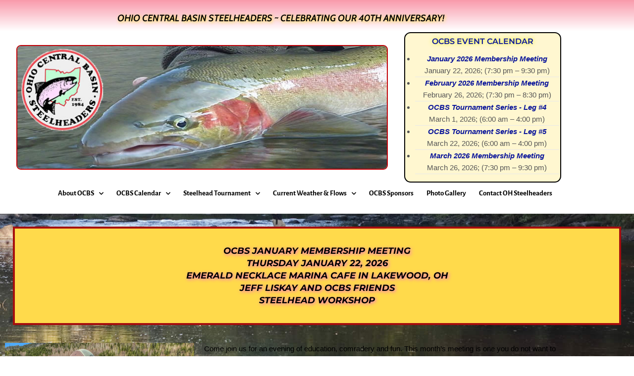

--- FILE ---
content_type: text/html; charset=UTF-8
request_url: https://ohiosteelheaders.com/ohio-fishing/?mcat=1
body_size: 26652
content:
<!DOCTYPE html>
<html class="html" lang="en-US">
<head>
	<meta charset="UTF-8">
	<link rel="profile" href="https://gmpg.org/xfn/11">

	<title>Ohio Central Basin Steelheaders</title>
<meta name='robots' content='max-image-preview:large' />
<meta name="viewport" content="width=device-width, initial-scale=1"><link rel='dns-prefetch' href='//fonts.googleapis.com' />
<link rel="alternate" type="application/rss+xml" title="Ohio Central Basin Steelheaders &raquo; Feed" href="https://ohiosteelheaders.com/ohio-fishing/feed/" />
<link rel="alternate" type="application/rss+xml" title="Ohio Central Basin Steelheaders &raquo; Comments Feed" href="https://ohiosteelheaders.com/ohio-fishing/comments/feed/" />
<link rel="alternate" title="oEmbed (JSON)" type="application/json+oembed" href="https://ohiosteelheaders.com/ohio-fishing/wp-json/oembed/1.0/embed?url=https%3A%2F%2Fohiosteelheaders.com%2Fohio-fishing%2F" />
<link rel="alternate" title="oEmbed (XML)" type="text/xml+oembed" href="https://ohiosteelheaders.com/ohio-fishing/wp-json/oembed/1.0/embed?url=https%3A%2F%2Fohiosteelheaders.com%2Fohio-fishing%2F&#038;format=xml" />
		<style>
			.lazyload,
			.lazyloading {
				max-width: 100%;
			}
		</style>
		<style id='wp-img-auto-sizes-contain-inline-css'>
img:is([sizes=auto i],[sizes^="auto," i]){contain-intrinsic-size:3000px 1500px}
/*# sourceURL=wp-img-auto-sizes-contain-inline-css */
</style>
<link rel='stylesheet' id='fluentform-elementor-widget-css' href='https://ohiosteelheaders.com/ohio-fishing/wp-content/plugins/fluentform/assets/css/fluent-forms-elementor-widget.css?ver=6.1.14' media='all' />
<style id='classic-theme-styles-inline-css'>
/*! This file is auto-generated */
.wp-block-button__link{color:#fff;background-color:#32373c;border-radius:9999px;box-shadow:none;text-decoration:none;padding:calc(.667em + 2px) calc(1.333em + 2px);font-size:1.125em}.wp-block-file__button{background:#32373c;color:#fff;text-decoration:none}
/*# sourceURL=/wp-includes/css/classic-themes.min.css */
</style>
<style id='global-styles-inline-css'>
:root{--wp--preset--aspect-ratio--square: 1;--wp--preset--aspect-ratio--4-3: 4/3;--wp--preset--aspect-ratio--3-4: 3/4;--wp--preset--aspect-ratio--3-2: 3/2;--wp--preset--aspect-ratio--2-3: 2/3;--wp--preset--aspect-ratio--16-9: 16/9;--wp--preset--aspect-ratio--9-16: 9/16;--wp--preset--color--black: #000000;--wp--preset--color--cyan-bluish-gray: #abb8c3;--wp--preset--color--white: #ffffff;--wp--preset--color--pale-pink: #f78da7;--wp--preset--color--vivid-red: #cf2e2e;--wp--preset--color--luminous-vivid-orange: #ff6900;--wp--preset--color--luminous-vivid-amber: #fcb900;--wp--preset--color--light-green-cyan: #7bdcb5;--wp--preset--color--vivid-green-cyan: #00d084;--wp--preset--color--pale-cyan-blue: #8ed1fc;--wp--preset--color--vivid-cyan-blue: #0693e3;--wp--preset--color--vivid-purple: #9b51e0;--wp--preset--gradient--vivid-cyan-blue-to-vivid-purple: linear-gradient(135deg,rgb(6,147,227) 0%,rgb(155,81,224) 100%);--wp--preset--gradient--light-green-cyan-to-vivid-green-cyan: linear-gradient(135deg,rgb(122,220,180) 0%,rgb(0,208,130) 100%);--wp--preset--gradient--luminous-vivid-amber-to-luminous-vivid-orange: linear-gradient(135deg,rgb(252,185,0) 0%,rgb(255,105,0) 100%);--wp--preset--gradient--luminous-vivid-orange-to-vivid-red: linear-gradient(135deg,rgb(255,105,0) 0%,rgb(207,46,46) 100%);--wp--preset--gradient--very-light-gray-to-cyan-bluish-gray: linear-gradient(135deg,rgb(238,238,238) 0%,rgb(169,184,195) 100%);--wp--preset--gradient--cool-to-warm-spectrum: linear-gradient(135deg,rgb(74,234,220) 0%,rgb(151,120,209) 20%,rgb(207,42,186) 40%,rgb(238,44,130) 60%,rgb(251,105,98) 80%,rgb(254,248,76) 100%);--wp--preset--gradient--blush-light-purple: linear-gradient(135deg,rgb(255,206,236) 0%,rgb(152,150,240) 100%);--wp--preset--gradient--blush-bordeaux: linear-gradient(135deg,rgb(254,205,165) 0%,rgb(254,45,45) 50%,rgb(107,0,62) 100%);--wp--preset--gradient--luminous-dusk: linear-gradient(135deg,rgb(255,203,112) 0%,rgb(199,81,192) 50%,rgb(65,88,208) 100%);--wp--preset--gradient--pale-ocean: linear-gradient(135deg,rgb(255,245,203) 0%,rgb(182,227,212) 50%,rgb(51,167,181) 100%);--wp--preset--gradient--electric-grass: linear-gradient(135deg,rgb(202,248,128) 0%,rgb(113,206,126) 100%);--wp--preset--gradient--midnight: linear-gradient(135deg,rgb(2,3,129) 0%,rgb(40,116,252) 100%);--wp--preset--font-size--small: 13px;--wp--preset--font-size--medium: 20px;--wp--preset--font-size--large: 36px;--wp--preset--font-size--x-large: 42px;--wp--preset--spacing--20: 0.44rem;--wp--preset--spacing--30: 0.67rem;--wp--preset--spacing--40: 1rem;--wp--preset--spacing--50: 1.5rem;--wp--preset--spacing--60: 2.25rem;--wp--preset--spacing--70: 3.38rem;--wp--preset--spacing--80: 5.06rem;--wp--preset--shadow--natural: 6px 6px 9px rgba(0, 0, 0, 0.2);--wp--preset--shadow--deep: 12px 12px 50px rgba(0, 0, 0, 0.4);--wp--preset--shadow--sharp: 6px 6px 0px rgba(0, 0, 0, 0.2);--wp--preset--shadow--outlined: 6px 6px 0px -3px rgb(255, 255, 255), 6px 6px rgb(0, 0, 0);--wp--preset--shadow--crisp: 6px 6px 0px rgb(0, 0, 0);}:where(.is-layout-flex){gap: 0.5em;}:where(.is-layout-grid){gap: 0.5em;}body .is-layout-flex{display: flex;}.is-layout-flex{flex-wrap: wrap;align-items: center;}.is-layout-flex > :is(*, div){margin: 0;}body .is-layout-grid{display: grid;}.is-layout-grid > :is(*, div){margin: 0;}:where(.wp-block-columns.is-layout-flex){gap: 2em;}:where(.wp-block-columns.is-layout-grid){gap: 2em;}:where(.wp-block-post-template.is-layout-flex){gap: 1.25em;}:where(.wp-block-post-template.is-layout-grid){gap: 1.25em;}.has-black-color{color: var(--wp--preset--color--black) !important;}.has-cyan-bluish-gray-color{color: var(--wp--preset--color--cyan-bluish-gray) !important;}.has-white-color{color: var(--wp--preset--color--white) !important;}.has-pale-pink-color{color: var(--wp--preset--color--pale-pink) !important;}.has-vivid-red-color{color: var(--wp--preset--color--vivid-red) !important;}.has-luminous-vivid-orange-color{color: var(--wp--preset--color--luminous-vivid-orange) !important;}.has-luminous-vivid-amber-color{color: var(--wp--preset--color--luminous-vivid-amber) !important;}.has-light-green-cyan-color{color: var(--wp--preset--color--light-green-cyan) !important;}.has-vivid-green-cyan-color{color: var(--wp--preset--color--vivid-green-cyan) !important;}.has-pale-cyan-blue-color{color: var(--wp--preset--color--pale-cyan-blue) !important;}.has-vivid-cyan-blue-color{color: var(--wp--preset--color--vivid-cyan-blue) !important;}.has-vivid-purple-color{color: var(--wp--preset--color--vivid-purple) !important;}.has-black-background-color{background-color: var(--wp--preset--color--black) !important;}.has-cyan-bluish-gray-background-color{background-color: var(--wp--preset--color--cyan-bluish-gray) !important;}.has-white-background-color{background-color: var(--wp--preset--color--white) !important;}.has-pale-pink-background-color{background-color: var(--wp--preset--color--pale-pink) !important;}.has-vivid-red-background-color{background-color: var(--wp--preset--color--vivid-red) !important;}.has-luminous-vivid-orange-background-color{background-color: var(--wp--preset--color--luminous-vivid-orange) !important;}.has-luminous-vivid-amber-background-color{background-color: var(--wp--preset--color--luminous-vivid-amber) !important;}.has-light-green-cyan-background-color{background-color: var(--wp--preset--color--light-green-cyan) !important;}.has-vivid-green-cyan-background-color{background-color: var(--wp--preset--color--vivid-green-cyan) !important;}.has-pale-cyan-blue-background-color{background-color: var(--wp--preset--color--pale-cyan-blue) !important;}.has-vivid-cyan-blue-background-color{background-color: var(--wp--preset--color--vivid-cyan-blue) !important;}.has-vivid-purple-background-color{background-color: var(--wp--preset--color--vivid-purple) !important;}.has-black-border-color{border-color: var(--wp--preset--color--black) !important;}.has-cyan-bluish-gray-border-color{border-color: var(--wp--preset--color--cyan-bluish-gray) !important;}.has-white-border-color{border-color: var(--wp--preset--color--white) !important;}.has-pale-pink-border-color{border-color: var(--wp--preset--color--pale-pink) !important;}.has-vivid-red-border-color{border-color: var(--wp--preset--color--vivid-red) !important;}.has-luminous-vivid-orange-border-color{border-color: var(--wp--preset--color--luminous-vivid-orange) !important;}.has-luminous-vivid-amber-border-color{border-color: var(--wp--preset--color--luminous-vivid-amber) !important;}.has-light-green-cyan-border-color{border-color: var(--wp--preset--color--light-green-cyan) !important;}.has-vivid-green-cyan-border-color{border-color: var(--wp--preset--color--vivid-green-cyan) !important;}.has-pale-cyan-blue-border-color{border-color: var(--wp--preset--color--pale-cyan-blue) !important;}.has-vivid-cyan-blue-border-color{border-color: var(--wp--preset--color--vivid-cyan-blue) !important;}.has-vivid-purple-border-color{border-color: var(--wp--preset--color--vivid-purple) !important;}.has-vivid-cyan-blue-to-vivid-purple-gradient-background{background: var(--wp--preset--gradient--vivid-cyan-blue-to-vivid-purple) !important;}.has-light-green-cyan-to-vivid-green-cyan-gradient-background{background: var(--wp--preset--gradient--light-green-cyan-to-vivid-green-cyan) !important;}.has-luminous-vivid-amber-to-luminous-vivid-orange-gradient-background{background: var(--wp--preset--gradient--luminous-vivid-amber-to-luminous-vivid-orange) !important;}.has-luminous-vivid-orange-to-vivid-red-gradient-background{background: var(--wp--preset--gradient--luminous-vivid-orange-to-vivid-red) !important;}.has-very-light-gray-to-cyan-bluish-gray-gradient-background{background: var(--wp--preset--gradient--very-light-gray-to-cyan-bluish-gray) !important;}.has-cool-to-warm-spectrum-gradient-background{background: var(--wp--preset--gradient--cool-to-warm-spectrum) !important;}.has-blush-light-purple-gradient-background{background: var(--wp--preset--gradient--blush-light-purple) !important;}.has-blush-bordeaux-gradient-background{background: var(--wp--preset--gradient--blush-bordeaux) !important;}.has-luminous-dusk-gradient-background{background: var(--wp--preset--gradient--luminous-dusk) !important;}.has-pale-ocean-gradient-background{background: var(--wp--preset--gradient--pale-ocean) !important;}.has-electric-grass-gradient-background{background: var(--wp--preset--gradient--electric-grass) !important;}.has-midnight-gradient-background{background: var(--wp--preset--gradient--midnight) !important;}.has-small-font-size{font-size: var(--wp--preset--font-size--small) !important;}.has-medium-font-size{font-size: var(--wp--preset--font-size--medium) !important;}.has-large-font-size{font-size: var(--wp--preset--font-size--large) !important;}.has-x-large-font-size{font-size: var(--wp--preset--font-size--x-large) !important;}
:where(.wp-block-post-template.is-layout-flex){gap: 1.25em;}:where(.wp-block-post-template.is-layout-grid){gap: 1.25em;}
:where(.wp-block-term-template.is-layout-flex){gap: 1.25em;}:where(.wp-block-term-template.is-layout-grid){gap: 1.25em;}
:where(.wp-block-columns.is-layout-flex){gap: 2em;}:where(.wp-block-columns.is-layout-grid){gap: 2em;}
:root :where(.wp-block-pullquote){font-size: 1.5em;line-height: 1.6;}
/*# sourceURL=global-styles-inline-css */
</style>
<link rel='stylesheet' id='contact-form-7-css' href='https://ohiosteelheaders.com/ohio-fishing/wp-content/plugins/contact-form-7/includes/css/styles.css?ver=6.1.4' media='all' />
<style id='contact-form-7-inline-css'>
.wpcf7 .wpcf7-recaptcha iframe {margin-bottom: 0;}.wpcf7 .wpcf7-recaptcha[data-align="center"] > div {margin: 0 auto;}.wpcf7 .wpcf7-recaptcha[data-align="right"] > div {margin: 0 0 0 auto;}
/*# sourceURL=contact-form-7-inline-css */
</style>
<link rel='stylesheet' id='wp-polls-css' href='https://ohiosteelheaders.com/ohio-fishing/wp-content/plugins/wp-polls/polls-css.css?ver=2.77.3' media='all' />
<style id='wp-polls-inline-css'>
.wp-polls .pollbar {
	margin: 1px;
	font-size: 6px;
	line-height: 8px;
	height: 8px;
	background-image: url('https://ohiosteelheaders.com/ohio-fishing/wp-content/plugins/wp-polls/images/default/pollbg.gif');
	border: 1px solid #c8c8c8;
}

/*# sourceURL=wp-polls-inline-css */
</style>
<link rel='stylesheet' id='wp-forecast-weathericons-css' href='https://ohiosteelheaders.com/ohio-fishing/wp-content/plugins/wp-forecast//weather-icons/weather-icons.min.css?ver=9999' media='all' />
<link rel='stylesheet' id='wp-forecast-weathericons-wind-css' href='https://ohiosteelheaders.com/ohio-fishing/wp-content/plugins/wp-forecast//weather-icons/weather-icons-wind.min.css?ver=9999' media='all' />
<link rel='stylesheet' id='wp-forecast-css' href='https://ohiosteelheaders.com/ohio-fishing/wp-content/plugins/wp-forecast/wp-forecast-default.css?ver=9999' media='all' />
<link rel='stylesheet' id='font-awesome-css' href='https://ohiosteelheaders.com/ohio-fishing/wp-content/themes/oceanwp/assets/fonts/fontawesome/css/all.min.css?ver=6.7.2' media='all' />
<link rel='stylesheet' id='simple-line-icons-css' href='https://ohiosteelheaders.com/ohio-fishing/wp-content/themes/oceanwp/assets/css/third/simple-line-icons.min.css?ver=2.4.0' media='all' />
<link rel='stylesheet' id='oceanwp-style-css' href='https://ohiosteelheaders.com/ohio-fishing/wp-content/themes/oceanwp/assets/css/style.min.css?ver=4.1.4' media='all' />
<link rel='stylesheet' id='oceanwp-hamburgers-css' href='https://ohiosteelheaders.com/ohio-fishing/wp-content/themes/oceanwp/assets/css/third/hamburgers/hamburgers.min.css?ver=4.1.4' media='all' />
<link rel='stylesheet' id='oceanwp-arrowturn-css' href='https://ohiosteelheaders.com/ohio-fishing/wp-content/themes/oceanwp/assets/css/third/hamburgers/types/arrowturn.css?ver=4.1.4' media='all' />
<link crossorigin="anonymous" rel='stylesheet' id='oceanwp-google-font-alegreya-sans-css' href='//fonts.googleapis.com/css?family=Alegreya+Sans%3A100%2C200%2C300%2C400%2C500%2C600%2C700%2C800%2C900%2C100i%2C200i%2C300i%2C400i%2C500i%2C600i%2C700i%2C800i%2C900i&#038;subset=latin&#038;display=swap&#038;ver=6.9' media='all' />
<link rel='stylesheet' id='elementor-frontend-css' href='https://ohiosteelheaders.com/ohio-fishing/wp-content/uploads/elementor/css/custom-frontend.min.css?ver=1768830531' media='all' />
<link rel='stylesheet' id='widget-heading-css' href='https://ohiosteelheaders.com/ohio-fishing/wp-content/plugins/elementor/assets/css/widget-heading.min.css?ver=3.34.1' media='all' />
<link rel='stylesheet' id='widget-image-css' href='https://ohiosteelheaders.com/ohio-fishing/wp-content/plugins/elementor/assets/css/widget-image.min.css?ver=3.34.1' media='all' />
<link rel='stylesheet' id='swiper-css' href='https://ohiosteelheaders.com/ohio-fishing/wp-content/plugins/elementor/assets/lib/swiper/v8/css/swiper.min.css?ver=8.4.5' media='all' />
<link rel='stylesheet' id='e-swiper-css' href='https://ohiosteelheaders.com/ohio-fishing/wp-content/plugins/elementor/assets/css/conditionals/e-swiper.min.css?ver=3.34.1' media='all' />
<link rel='stylesheet' id='widget-nav-menu-css' href='https://ohiosteelheaders.com/ohio-fishing/wp-content/uploads/elementor/css/custom-pro-widget-nav-menu.min.css?ver=1768830531' media='all' />
<link rel='stylesheet' id='widget-image-carousel-css' href='https://ohiosteelheaders.com/ohio-fishing/wp-content/plugins/elementor/assets/css/widget-image-carousel.min.css?ver=3.34.1' media='all' />
<link rel='stylesheet' id='elementor-icons-css' href='https://ohiosteelheaders.com/ohio-fishing/wp-content/plugins/elementor/assets/lib/eicons/css/elementor-icons.min.css?ver=5.45.0' media='all' />
<link rel='stylesheet' id='elementor-post-3595-css' href='https://ohiosteelheaders.com/ohio-fishing/wp-content/uploads/elementor/css/post-3595.css?ver=1768830531' media='all' />
<link rel='stylesheet' id='widget-media-carousel-css' href='https://ohiosteelheaders.com/ohio-fishing/wp-content/plugins/elementor-pro/assets/css/widget-media-carousel.min.css?ver=3.34.0' media='all' />
<link rel='stylesheet' id='widget-carousel-module-base-css' href='https://ohiosteelheaders.com/ohio-fishing/wp-content/plugins/elementor-pro/assets/css/widget-carousel-module-base.min.css?ver=3.34.0' media='all' />
<link rel='stylesheet' id='widget-menu-anchor-css' href='https://ohiosteelheaders.com/ohio-fishing/wp-content/plugins/elementor/assets/css/widget-menu-anchor.min.css?ver=3.34.1' media='all' />
<link rel='stylesheet' id='elementor-post-2771-css' href='https://ohiosteelheaders.com/ohio-fishing/wp-content/uploads/elementor/css/post-2771.css?ver=1768856800' media='all' />
<link rel='stylesheet' id='elementor-post-2693-css' href='https://ohiosteelheaders.com/ohio-fishing/wp-content/uploads/elementor/css/post-2693.css?ver=1768830532' media='all' />
<link rel='stylesheet' id='elementor-post-2770-css' href='https://ohiosteelheaders.com/ohio-fishing/wp-content/uploads/elementor/css/post-2770.css?ver=1768830532' media='all' />
<link rel='stylesheet' id='dashicons-css' href='https://ohiosteelheaders.com/ohio-fishing/wp-includes/css/dashicons.min.css?ver=6.9' media='all' />
<link rel='stylesheet' id='my-calendar-lists-css' href='https://ohiosteelheaders.com/ohio-fishing/wp-content/plugins/my-calendar/css/list-presets.css?ver=3.6.17' media='all' />
<link rel='stylesheet' id='my-calendar-reset-css' href='https://ohiosteelheaders.com/ohio-fishing/wp-content/plugins/my-calendar/css/reset.css?ver=3.6.17' media='all' />
<link rel='stylesheet' id='my-calendar-style-css' href='https://ohiosteelheaders.com/ohio-fishing/wp-content/plugins/my-calendar/styles/my-calendar.css?ver=3.6.17-my-calendar-css' media='all' />
<style id='my-calendar-style-inline-css'>

/* Styles by My Calendar - Joe Dolson https://www.joedolson.com/ */

.my-calendar-modal .event-title svg { background-color: #bdedbd; padding: 3px; }
.mc-main .mc_ocbs-meetings .event-title, .mc-main .mc_ocbs-meetings .event-title a { background: #bdedbd !important; color: #000000 !important; }
.mc-main .mc_ocbs-meetings .event-title button { background: #bdedbd !important; color: #000000 !important; }
.mc-main .mc_ocbs-meetings .event-title a:hover, .mc-main .mc_ocbs-meetings .event-title a:focus { background: #f0fff0 !important;}
.mc-main .mc_ocbs-meetings .event-title button:hover, .mc-main .mc_ocbs-meetings .event-title button:focus { background: #f0fff0 !important;}
.my-calendar-modal .event-title svg { background-color: #ddc3c3; padding: 3px; }
.mc-main .mc_ocbs-news .event-title, .mc-main .mc_ocbs-news .event-title a { background: #ddc3c3 !important; color: #000000 !important; }
.mc-main .mc_ocbs-news .event-title button { background: #ddc3c3 !important; color: #000000 !important; }
.mc-main .mc_ocbs-news .event-title a:hover, .mc-main .mc_ocbs-news .event-title a:focus { background: #fff6f6 !important;}
.mc-main .mc_ocbs-news .event-title button:hover, .mc-main .mc_ocbs-news .event-title button:focus { background: #fff6f6 !important;}
.my-calendar-modal .event-title svg { background-color: #ededa6; padding: 3px; }
.mc-main .mc_ocbs-tournaments .event-title, .mc-main .mc_ocbs-tournaments .event-title a { background: #ededa6 !important; color: #000000 !important; }
.mc-main .mc_ocbs-tournaments .event-title button { background: #ededa6 !important; color: #000000 !important; }
.mc-main .mc_ocbs-tournaments .event-title a:hover, .mc-main .mc_ocbs-tournaments .event-title a:focus { background: #ffffd9 !important;}
.mc-main .mc_ocbs-tournaments .event-title button:hover, .mc-main .mc_ocbs-tournaments .event-title button:focus { background: #ffffd9 !important;}
.my-calendar-modal .event-title svg { background-color: #ddbf8d; padding: 3px; }
.mc-main .mc_special-events .event-title, .mc-main .mc_special-events .event-title a { background: #ddbf8d !important; color: #000000 !important; }
.mc-main .mc_special-events .event-title button { background: #ddbf8d !important; color: #000000 !important; }
.mc-main .mc_special-events .event-title a:hover, .mc-main .mc_special-events .event-title a:focus { background: #fff2c0 !important;}
.mc-main .mc_special-events .event-title button:hover, .mc-main .mc_special-events .event-title button:focus { background: #fff2c0 !important;}
.mc-main, .mc-event, .my-calendar-modal, .my-calendar-modal-overlay, .mc-event-list {--primary-dark: #ffffcc; --primary-light: #fff; --secondary-light: #fff; --secondary-dark: #000; --highlight-dark: #ff99cc; --highlight-light: #ff99cc; --close-button: #b32d2e; --search-highlight-bg: #f5e6ab; --navbar-background: transparent; --nav-button-bg: #fff; --nav-button-color: #313233; --nav-button-border: #313233; --nav-input-border: #313233; --nav-input-background: #fff; --nav-input-color: #313233; --grid-cell-border: #0000001f; --grid-header-border: #313233; --grid-header-color: #313233; --grid-weekend-color: #313233; --grid-header-bg: transparent; --grid-weekend-bg: transparent; --grid-cell-background: transparent; --current-day-border: #313233; --current-day-color: #313233; --current-day-bg: transparent; --date-has-events-bg: #313233; --date-has-events-color: #f6f7f7; --calendar-heading: clamp( 1.125rem, 24px, 2.5rem ); --event-title: clamp( 1.25rem, 24px, 2.5rem ); --grid-date: 16px; --grid-date-heading: clamp( .75rem, 16px, 1.5rem ); --modal-title: 1.5rem; --navigation-controls: clamp( .75rem, 16px, 1.5rem ); --card-heading: 1.125rem; --list-date: 1.25rem; --author-card: clamp( .75rem, 14px, 1.5rem); --single-event-title: clamp( 1.25rem, 24px, 2.5rem ); --mini-time-text: clamp( .75rem, 14px 1.25rem ); --list-event-date: 1.25rem; --list-event-title: 1.2rem; --grid-max-width: 1260px; --list-preset-border-color: #000000; --list-preset-stripe-background: rgba( 0,0,0,.04 ); --list-preset-date-badge-background: #000; --list-preset-date-badge-color: #fff; --list-preset-background: transparent; --category-mc_ocbs-meetings: #bdedbd; --category-mc_ocbs-news: #ddc3c3; --category-mc_ocbs-tournaments: #ededa6; --category-mc_special-events: #ddbf8d; }
/*# sourceURL=my-calendar-style-inline-css */
</style>
<link rel='stylesheet' id='oe-widgets-style-css' href='https://ohiosteelheaders.com/ohio-fishing/wp-content/plugins/ocean-extra/assets/css/widgets.css?ver=6.9' media='all' />
<link rel='stylesheet' id='elementor-gf-local-roboto-css' href='https://ohiosteelheaders.com/ohio-fishing/wp-content/uploads/elementor/google-fonts/css/roboto.css?ver=1742753599' media='all' />
<link rel='stylesheet' id='elementor-gf-local-robotoslab-css' href='https://ohiosteelheaders.com/ohio-fishing/wp-content/uploads/elementor/google-fonts/css/robotoslab.css?ver=1742753600' media='all' />
<link rel='stylesheet' id='elementor-gf-local-montserrat-css' href='https://ohiosteelheaders.com/ohio-fishing/wp-content/uploads/elementor/google-fonts/css/montserrat.css?ver=1742753603' media='all' />
<link rel='stylesheet' id='elementor-gf-local-cagliostro-css' href='https://ohiosteelheaders.com/ohio-fishing/wp-content/uploads/elementor/google-fonts/css/cagliostro.css?ver=1742753643' media='all' />
<link rel='stylesheet' id='elementor-gf-local-alegreyasans-css' href='https://ohiosteelheaders.com/ohio-fishing/wp-content/uploads/elementor/google-fonts/css/alegreyasans.css?ver=1742753605' media='all' />
<link rel='stylesheet' id='elementor-gf-local-cabin-css' href='https://ohiosteelheaders.com/ohio-fishing/wp-content/uploads/elementor/google-fonts/css/cabin.css?ver=1742753601' media='all' />
<link rel='stylesheet' id='elementor-gf-local-cabincondensed-css' href='https://ohiosteelheaders.com/ohio-fishing/wp-content/uploads/elementor/google-fonts/css/cabincondensed.css?ver=1742753605' media='all' />
<link rel='stylesheet' id='elementor-icons-shared-0-css' href='https://ohiosteelheaders.com/ohio-fishing/wp-content/plugins/elementor/assets/lib/font-awesome/css/fontawesome.min.css?ver=5.15.3' media='all' />
<link rel='stylesheet' id='elementor-icons-fa-solid-css' href='https://ohiosteelheaders.com/ohio-fishing/wp-content/plugins/elementor/assets/lib/font-awesome/css/solid.min.css?ver=5.15.3' media='all' />
<script src="https://ohiosteelheaders.com/ohio-fishing/wp-includes/js/jquery/jquery.min.js?ver=3.7.1" id="jquery-core-js"></script>
<script src="https://ohiosteelheaders.com/ohio-fishing/wp-includes/js/jquery/jquery-migrate.min.js?ver=3.4.1" id="jquery-migrate-js"></script>
<link rel="https://api.w.org/" href="https://ohiosteelheaders.com/ohio-fishing/wp-json/" /><link rel="alternate" title="JSON" type="application/json" href="https://ohiosteelheaders.com/ohio-fishing/wp-json/wp/v2/pages/2771" /><link rel="EditURI" type="application/rsd+xml" title="RSD" href="https://ohiosteelheaders.com/ohio-fishing/xmlrpc.php?rsd" />
<meta name="generator" content="WordPress 6.9" />
<link rel="canonical" href="https://ohiosteelheaders.com/ohio-fishing/" />
<link rel='shortlink' href='https://ohiosteelheaders.com/ohio-fishing/' />
<meta name="google-site-verification" content="oKHwp1aIKufw3Lokk0w1Lzw57SrbqX8NY3gtrPCQle8" />		<script>
			document.documentElement.className = document.documentElement.className.replace('no-js', 'js');
		</script>
				<style>
			.no-js img.lazyload {
				display: none;
			}

			figure.wp-block-image img.lazyloading {
				min-width: 150px;
			}

			.lazyload,
			.lazyloading {
				--smush-placeholder-width: 100px;
				--smush-placeholder-aspect-ratio: 1/1;
				width: var(--smush-image-width, var(--smush-placeholder-width)) !important;
				aspect-ratio: var(--smush-image-aspect-ratio, var(--smush-placeholder-aspect-ratio)) !important;
			}

						.lazyload, .lazyloading {
				opacity: 0;
			}

			.lazyloaded {
				opacity: 1;
				transition: opacity 400ms;
				transition-delay: 0ms;
			}

					</style>
		<meta name="generator" content="Elementor 3.34.1; features: additional_custom_breakpoints; settings: css_print_method-external, google_font-enabled, font_display-auto">
			<style>
				.e-con.e-parent:nth-of-type(n+4):not(.e-lazyloaded):not(.e-no-lazyload),
				.e-con.e-parent:nth-of-type(n+4):not(.e-lazyloaded):not(.e-no-lazyload) * {
					background-image: none !important;
				}
				@media screen and (max-height: 1024px) {
					.e-con.e-parent:nth-of-type(n+3):not(.e-lazyloaded):not(.e-no-lazyload),
					.e-con.e-parent:nth-of-type(n+3):not(.e-lazyloaded):not(.e-no-lazyload) * {
						background-image: none !important;
					}
				}
				@media screen and (max-height: 640px) {
					.e-con.e-parent:nth-of-type(n+2):not(.e-lazyloaded):not(.e-no-lazyload),
					.e-con.e-parent:nth-of-type(n+2):not(.e-lazyloaded):not(.e-no-lazyload) * {
						background-image: none !important;
					}
				}
			</style>
			<!-- There is no amphtml version available for this URL. --><link rel="icon" href="https://ohiosteelheaders.com/ohio-fishing/wp-content/uploads/2019/10/cropped-OCBS-Icon-512-32x32.png" sizes="32x32" />
<link rel="icon" href="https://ohiosteelheaders.com/ohio-fishing/wp-content/uploads/2019/10/cropped-OCBS-Icon-512-192x192.png" sizes="192x192" />
<link rel="apple-touch-icon" href="https://ohiosteelheaders.com/ohio-fishing/wp-content/uploads/2019/10/cropped-OCBS-Icon-512-180x180.png" />
<meta name="msapplication-TileImage" content="https://ohiosteelheaders.com/ohio-fishing/wp-content/uploads/2019/10/cropped-OCBS-Icon-512-270x270.png" />
<!-- OceanWP CSS -->
<style type="text/css">
/* Colors */a:hover{color:#ff0008}a:hover .owp-icon use{stroke:#ff0008}body .theme-button,body input[type="submit"],body button[type="submit"],body button,body .button,body div.wpforms-container-full .wpforms-form input[type=submit],body div.wpforms-container-full .wpforms-form button[type=submit],body div.wpforms-container-full .wpforms-form .wpforms-page-button,.woocommerce-cart .wp-element-button,.woocommerce-checkout .wp-element-button,.wp-block-button__link{background-color:#fc0008}body .theme-button:hover,body input[type="submit"]:hover,body button[type="submit"]:hover,body button:hover,body .button:hover,body div.wpforms-container-full .wpforms-form input[type=submit]:hover,body div.wpforms-container-full .wpforms-form input[type=submit]:active,body div.wpforms-container-full .wpforms-form button[type=submit]:hover,body div.wpforms-container-full .wpforms-form button[type=submit]:active,body div.wpforms-container-full .wpforms-form .wpforms-page-button:hover,body div.wpforms-container-full .wpforms-form .wpforms-page-button:active,.woocommerce-cart .wp-element-button:hover,.woocommerce-checkout .wp-element-button:hover,.wp-block-button__link:hover{background-color:#f8ccff}body .theme-button:hover,body input[type="submit"]:hover,body button[type="submit"]:hover,body button:hover,body .button:hover,body div.wpforms-container-full .wpforms-form input[type=submit]:hover,body div.wpforms-container-full .wpforms-form input[type=submit]:active,body div.wpforms-container-full .wpforms-form button[type=submit]:hover,body div.wpforms-container-full .wpforms-form button[type=submit]:active,body div.wpforms-container-full .wpforms-form .wpforms-page-button:hover,body div.wpforms-container-full .wpforms-form .wpforms-page-button:active,.woocommerce-cart .wp-element-button:hover,.woocommerce-checkout .wp-element-button:hover,.wp-block-button__link:hover{color:#ffffff}body .theme-button,body input[type="submit"],body button[type="submit"],body button,body .button,body div.wpforms-container-full .wpforms-form input[type=submit],body div.wpforms-container-full .wpforms-form button[type=submit],body div.wpforms-container-full .wpforms-form .wpforms-page-button,.woocommerce-cart .wp-element-button,.woocommerce-checkout .wp-element-button,.wp-block-button__link{border-color:#ffffff}body .theme-button:hover,body input[type="submit"]:hover,body button[type="submit"]:hover,body button:hover,body .button:hover,body div.wpforms-container-full .wpforms-form input[type=submit]:hover,body div.wpforms-container-full .wpforms-form input[type=submit]:active,body div.wpforms-container-full .wpforms-form button[type=submit]:hover,body div.wpforms-container-full .wpforms-form button[type=submit]:active,body div.wpforms-container-full .wpforms-form .wpforms-page-button:hover,body div.wpforms-container-full .wpforms-form .wpforms-page-button:active,.woocommerce-cart .wp-element-button:hover,.woocommerce-checkout .wp-element-button:hover,.wp-block-button__link:hover{border-color:#000000}form input[type="text"],form input[type="password"],form input[type="email"],form input[type="url"],form input[type="date"],form input[type="month"],form input[type="time"],form input[type="datetime"],form input[type="datetime-local"],form input[type="week"],form input[type="number"],form input[type="search"],form input[type="tel"],form input[type="color"],form select,form textarea,.select2-container .select2-choice,.woocommerce .woocommerce-checkout .select2-container--default .select2-selection--single{border-color:#e256c4}body div.wpforms-container-full .wpforms-form input[type=date],body div.wpforms-container-full .wpforms-form input[type=datetime],body div.wpforms-container-full .wpforms-form input[type=datetime-local],body div.wpforms-container-full .wpforms-form input[type=email],body div.wpforms-container-full .wpforms-form input[type=month],body div.wpforms-container-full .wpforms-form input[type=number],body div.wpforms-container-full .wpforms-form input[type=password],body div.wpforms-container-full .wpforms-form input[type=range],body div.wpforms-container-full .wpforms-form input[type=search],body div.wpforms-container-full .wpforms-form input[type=tel],body div.wpforms-container-full .wpforms-form input[type=text],body div.wpforms-container-full .wpforms-form input[type=time],body div.wpforms-container-full .wpforms-form input[type=url],body div.wpforms-container-full .wpforms-form input[type=week],body div.wpforms-container-full .wpforms-form select,body div.wpforms-container-full .wpforms-form textarea{border-color:#e256c4}form input[type="text"],form input[type="password"],form input[type="email"],form input[type="url"],form input[type="date"],form input[type="month"],form input[type="time"],form input[type="datetime"],form input[type="datetime-local"],form input[type="week"],form input[type="number"],form input[type="search"],form input[type="tel"],form input[type="color"],form select,form textarea,.woocommerce .woocommerce-checkout .select2-container--default .select2-selection--single{background-color:#ededb1}body div.wpforms-container-full .wpforms-form input[type=date],body div.wpforms-container-full .wpforms-form input[type=datetime],body div.wpforms-container-full .wpforms-form input[type=datetime-local],body div.wpforms-container-full .wpforms-form input[type=email],body div.wpforms-container-full .wpforms-form input[type=month],body div.wpforms-container-full .wpforms-form input[type=number],body div.wpforms-container-full .wpforms-form input[type=password],body div.wpforms-container-full .wpforms-form input[type=range],body div.wpforms-container-full .wpforms-form input[type=search],body div.wpforms-container-full .wpforms-form input[type=tel],body div.wpforms-container-full .wpforms-form input[type=text],body div.wpforms-container-full .wpforms-form input[type=time],body div.wpforms-container-full .wpforms-form input[type=url],body div.wpforms-container-full .wpforms-form input[type=week],body div.wpforms-container-full .wpforms-form select,body div.wpforms-container-full .wpforms-form textarea{background-color:#ededb1}label,body div.wpforms-container-full .wpforms-form .wpforms-field-label{color:#dd0000}/* OceanWP Style Settings CSS */.container{width:1133px}@media only screen and (min-width:960px){.content-area,.content-left-sidebar .content-area{width:93%}}@media only screen and (min-width:960px){.widget-area,.content-left-sidebar .widget-area{width:27%}}.theme-button,input[type="submit"],button[type="submit"],button,.button,body div.wpforms-container-full .wpforms-form input[type=submit],body div.wpforms-container-full .wpforms-form button[type=submit],body div.wpforms-container-full .wpforms-form .wpforms-page-button{border-style:solid}.theme-button,input[type="submit"],button[type="submit"],button,.button,body div.wpforms-container-full .wpforms-form input[type=submit],body div.wpforms-container-full .wpforms-form button[type=submit],body div.wpforms-container-full .wpforms-form .wpforms-page-button{border-width:1px}form input[type="text"],form input[type="password"],form input[type="email"],form input[type="url"],form input[type="date"],form input[type="month"],form input[type="time"],form input[type="datetime"],form input[type="datetime-local"],form input[type="week"],form input[type="number"],form input[type="search"],form input[type="tel"],form input[type="color"],form select,form textarea{padding:6px 11px 6px 10px}body div.wpforms-container-full .wpforms-form input[type=date],body div.wpforms-container-full .wpforms-form input[type=datetime],body div.wpforms-container-full .wpforms-form input[type=datetime-local],body div.wpforms-container-full .wpforms-form input[type=email],body div.wpforms-container-full .wpforms-form input[type=month],body div.wpforms-container-full .wpforms-form input[type=number],body div.wpforms-container-full .wpforms-form input[type=password],body div.wpforms-container-full .wpforms-form input[type=range],body div.wpforms-container-full .wpforms-form input[type=search],body div.wpforms-container-full .wpforms-form input[type=tel],body div.wpforms-container-full .wpforms-form input[type=text],body div.wpforms-container-full .wpforms-form input[type=time],body div.wpforms-container-full .wpforms-form input[type=url],body div.wpforms-container-full .wpforms-form input[type=week],body div.wpforms-container-full .wpforms-form select,body div.wpforms-container-full .wpforms-form textarea{padding:6px 11px 6px 10px;height:auto}form input[type="text"],form input[type="password"],form input[type="email"],form input[type="url"],form input[type="date"],form input[type="month"],form input[type="time"],form input[type="datetime"],form input[type="datetime-local"],form input[type="week"],form input[type="number"],form input[type="search"],form input[type="tel"],form input[type="color"],form select,form textarea,.woocommerce .woocommerce-checkout .select2-container--default .select2-selection--single{border-style:solid}body div.wpforms-container-full .wpforms-form input[type=date],body div.wpforms-container-full .wpforms-form input[type=datetime],body div.wpforms-container-full .wpforms-form input[type=datetime-local],body div.wpforms-container-full .wpforms-form input[type=email],body div.wpforms-container-full .wpforms-form input[type=month],body div.wpforms-container-full .wpforms-form input[type=number],body div.wpforms-container-full .wpforms-form input[type=password],body div.wpforms-container-full .wpforms-form input[type=range],body div.wpforms-container-full .wpforms-form input[type=search],body div.wpforms-container-full .wpforms-form input[type=tel],body div.wpforms-container-full .wpforms-form input[type=text],body div.wpforms-container-full .wpforms-form input[type=time],body div.wpforms-container-full .wpforms-form input[type=url],body div.wpforms-container-full .wpforms-form input[type=week],body div.wpforms-container-full .wpforms-form select,body div.wpforms-container-full .wpforms-form textarea{border-style:solid}form input[type="text"],form input[type="password"],form input[type="email"],form input[type="url"],form input[type="date"],form input[type="month"],form input[type="time"],form input[type="datetime"],form input[type="datetime-local"],form input[type="week"],form input[type="number"],form input[type="search"],form input[type="tel"],form input[type="color"],form select,form textarea{border-radius:3px}body div.wpforms-container-full .wpforms-form input[type=date],body div.wpforms-container-full .wpforms-form input[type=datetime],body div.wpforms-container-full .wpforms-form input[type=datetime-local],body div.wpforms-container-full .wpforms-form input[type=email],body div.wpforms-container-full .wpforms-form input[type=month],body div.wpforms-container-full .wpforms-form input[type=number],body div.wpforms-container-full .wpforms-form input[type=password],body div.wpforms-container-full .wpforms-form input[type=range],body div.wpforms-container-full .wpforms-form input[type=search],body div.wpforms-container-full .wpforms-form input[type=tel],body div.wpforms-container-full .wpforms-form input[type=text],body div.wpforms-container-full .wpforms-form input[type=time],body div.wpforms-container-full .wpforms-form input[type=url],body div.wpforms-container-full .wpforms-form input[type=week],body div.wpforms-container-full .wpforms-form select,body div.wpforms-container-full .wpforms-form textarea{border-radius:3px}#main #content-wrap,.separate-layout #main #content-wrap{padding-top:3px;padding-bottom:3px}.page-header,.has-transparent-header .page-header{padding:0}/* Header */#site-logo #site-logo-inner,.oceanwp-social-menu .social-menu-inner,#site-header.full_screen-header .menu-bar-inner,.after-header-content .after-header-content-inner{height:33px}#site-navigation-wrap .dropdown-menu >li >a,#site-navigation-wrap .dropdown-menu >li >span.opl-logout-link,.oceanwp-mobile-menu-icon a,.mobile-menu-close,.after-header-content-inner >a{line-height:33px}#site-header.has-header-media .overlay-header-media{background-color:rgba(0,0,0,0.5)}#site-navigation-wrap .dropdown-menu >li >a{padding:0 11px}.dropdown-menu .sub-menu{min-width:199px}.mobile-menu .hamburger-inner,.mobile-menu .hamburger-inner::before,.mobile-menu .hamburger-inner::after{background-color:#dd0000}/* Blog CSS */.single-post.content-max-width #wrap .thumbnail,.single-post.content-max-width #wrap .wp-block-buttons,.single-post.content-max-width #wrap .wp-block-verse,.single-post.content-max-width #wrap .entry-header,.single-post.content-max-width #wrap ul.meta,.single-post.content-max-width #wrap .entry-content p,.single-post.content-max-width #wrap .entry-content h1,.single-post.content-max-width #wrap .entry-content h2,.single-post.content-max-width #wrap .entry-content h3,.single-post.content-max-width #wrap .entry-content h4,.single-post.content-max-width #wrap .entry-content h5,.single-post.content-max-width #wrap .entry-content h6,.single-post.content-max-width #wrap .wp-block-image,.single-post.content-max-width #wrap .wp-block-gallery,.single-post.content-max-width #wrap .wp-block-video,.single-post.content-max-width #wrap .wp-block-quote,.single-post.content-max-width #wrap .wp-block-text-columns,.single-post.content-max-width #wrap .wp-block-code,.single-post.content-max-width #wrap .entry-content ul,.single-post.content-max-width #wrap .entry-content ol,.single-post.content-max-width #wrap .wp-block-cover-text,.single-post.content-max-width #wrap .wp-block-cover,.single-post.content-max-width #wrap .wp-block-columns,.single-post.content-max-width #wrap .post-tags,.single-post.content-max-width #wrap .comments-area,.single-post.content-max-width #wrap .wp-block-embed,#wrap .wp-block-separator.is-style-wide:not(.size-full){max-width:896px}.single-post.content-max-width #wrap .wp-block-image.alignleft,.single-post.content-max-width #wrap .wp-block-image.alignright{max-width:448px}.single-post.content-max-width #wrap .wp-block-image.alignleft{margin-left:calc( 50% - 448px)}.single-post.content-max-width #wrap .wp-block-image.alignright{margin-right:calc( 50% - 448px)}.single-post.content-max-width #wrap .wp-block-embed,.single-post.content-max-width #wrap .wp-block-verse{margin-left:auto;margin-right:auto}.ocean-single-post-header ul.meta-item li a:hover{color:#333333}/* Sidebar */.widget-area{padding:0!important}.widget-title{margin-bottom:10px}/* Typography */body{font-family:Arial,Helvetica,sans-serif;font-size:15px;line-height:1.6}h1,h2,h3,h4,h5,h6,.theme-heading,.widget-title,.oceanwp-widget-recent-posts-title,.comment-reply-title,.entry-title,.sidebar-box .widget-title{line-height:1.4}h1{font-size:23px;line-height:1.4}h2{font-size:20px;line-height:1.4}h3{font-size:18px;line-height:1.4}h4{font-size:17px;line-height:1.4}h5{font-size:14px;line-height:1.4}h6{font-size:15px;line-height:1.4}.page-header .page-header-title,.page-header.background-image-page-header .page-header-title{font-size:32px;line-height:1.4}.page-header .page-subheading{font-size:15px;line-height:1.8}.site-breadcrumbs,.site-breadcrumbs a{font-family:'Alegreya Sans';font-size:13px;line-height:1.4}#top-bar-content,#top-bar-social-alt{font-size:12px;line-height:1.8}#site-logo a.site-logo-text{font-size:24px;line-height:1.8}.dropdown-menu ul li a.menu-link,#site-header.full_screen-header .fs-dropdown-menu ul.sub-menu li a{font-size:12px;line-height:1.2;letter-spacing:.6px}.sidr-class-dropdown-menu li a,a.sidr-class-toggle-sidr-close,#mobile-dropdown ul li a,body #mobile-fullscreen ul li a{font-size:15px;line-height:1.8}.blog-entry.post .blog-entry-header .entry-title a{font-size:24px;line-height:1.4}.ocean-single-post-header .single-post-title{font-size:34px;line-height:1.4;letter-spacing:.6px}.ocean-single-post-header ul.meta-item li,.ocean-single-post-header ul.meta-item li a{font-size:13px;line-height:1.4;letter-spacing:.6px}.ocean-single-post-header .post-author-name,.ocean-single-post-header .post-author-name a{font-size:14px;line-height:1.4;letter-spacing:.6px}.ocean-single-post-header .post-author-description{font-size:12px;line-height:1.4;letter-spacing:.6px}.single-post .entry-title{line-height:1.4;letter-spacing:.6px}.single-post ul.meta li,.single-post ul.meta li a{font-size:14px;line-height:1.4;letter-spacing:.6px}.sidebar-box .widget-title,.sidebar-box.widget_block .wp-block-heading{font-size:13px;line-height:1;letter-spacing:1px}#footer-widgets .footer-box .widget-title{font-size:13px;line-height:1;letter-spacing:1px}#footer-bottom #copyright{font-size:12px;line-height:1}#footer-bottom #footer-bottom-menu{font-size:12px;line-height:1}.woocommerce-store-notice.demo_store{line-height:2;letter-spacing:1.5px}.demo_store .woocommerce-store-notice__dismiss-link{line-height:2;letter-spacing:1.5px}.woocommerce ul.products li.product li.title h2,.woocommerce ul.products li.product li.title a{font-size:14px;line-height:1.5}.woocommerce ul.products li.product li.category,.woocommerce ul.products li.product li.category a{font-size:12px;line-height:1}.woocommerce ul.products li.product .price{font-size:18px;line-height:1}.woocommerce ul.products li.product .button,.woocommerce ul.products li.product .product-inner .added_to_cart{font-size:12px;line-height:1.5;letter-spacing:1px}.woocommerce ul.products li.owp-woo-cond-notice span,.woocommerce ul.products li.owp-woo-cond-notice a{font-size:16px;line-height:1;letter-spacing:1px;font-weight:600;text-transform:capitalize}.woocommerce div.product .product_title{font-size:24px;line-height:1.4;letter-spacing:.6px}.woocommerce div.product p.price{font-size:36px;line-height:1}.woocommerce .owp-btn-normal .summary form button.button,.woocommerce .owp-btn-big .summary form button.button,.woocommerce .owp-btn-very-big .summary form button.button{font-size:12px;line-height:1.5;letter-spacing:1px;text-transform:uppercase}.woocommerce div.owp-woo-single-cond-notice span,.woocommerce div.owp-woo-single-cond-notice a{font-size:18px;line-height:2;letter-spacing:1.5px;font-weight:600;text-transform:capitalize}.ocean-preloader--active .preloader-after-content{font-size:20px;line-height:1.8;letter-spacing:.6px}
</style></head>

<body class="home wp-singular page-template page-template-elementor_header_footer page page-id-2771 wp-embed-responsive wp-theme-oceanwp oceanwp-theme sidebar-mobile no-header-border default-breakpoint content-full-width content-max-width page-header-disabled has-breadcrumbs no-margins elementor-default elementor-template-full-width elementor-kit-3595 elementor-page elementor-page-2771" itemscope="itemscope" itemtype="https://schema.org/WebPage">

	
	
	<div id="outer-wrap" class="site clr">

		<a class="skip-link screen-reader-text" href="#main">Skip to content</a>

		
		<div id="wrap" class="clr">

			
			
<header id="site-header" class="clr" data-height="33" itemscope="itemscope" itemtype="https://schema.org/WPHeader" role="banner">

			<header data-elementor-type="header" data-elementor-id="2693" class="elementor elementor-2693 elementor-location-header" data-elementor-post-type="elementor_library">
					<section class="elementor-section elementor-top-section elementor-element elementor-element-7aecc44 elementor-section-stretched elementor-section-boxed elementor-section-height-default elementor-section-height-default" data-id="7aecc44" data-element_type="section" data-settings="{&quot;stretch_section&quot;:&quot;section-stretched&quot;,&quot;background_background&quot;:&quot;gradient&quot;}">
						<div class="elementor-container elementor-column-gap-no">
					<div class="elementor-column elementor-col-100 elementor-top-column elementor-element elementor-element-bf74021" data-id="bf74021" data-element_type="column">
			<div class="elementor-widget-wrap elementor-element-populated">
						<div class="elementor-element elementor-element-363f06a elementor-widget elementor-widget-heading" data-id="363f06a" data-element_type="widget" data-widget_type="heading.default">
				<div class="elementor-widget-container">
					<h2 class="elementor-heading-title elementor-size-default">Ohio Central Basin Steelheaders ~ Celebrating our 40th Anniversary!</h2>				</div>
				</div>
				<section class="elementor-section elementor-inner-section elementor-element elementor-element-c9515e7 elementor-section-content-middle elementor-section-boxed elementor-section-height-default elementor-section-height-default" data-id="c9515e7" data-element_type="section">
						<div class="elementor-container elementor-column-gap-no">
					<div class="elementor-column elementor-col-50 elementor-inner-column elementor-element elementor-element-bd1a874" data-id="bd1a874" data-element_type="column">
			<div class="elementor-widget-wrap elementor-element-populated">
						<div class="elementor-element elementor-element-c7e0d1d elementor-widget elementor-widget-image" data-id="c7e0d1d" data-element_type="widget" data-widget_type="image.default">
				<div class="elementor-widget-container">
																<a href="https://ohiosteelheaders.com/">
							<img fetchpriority="high" width="750" height="250" src="https://ohiosteelheaders.com/ohio-fishing/wp-content/uploads/2013/10/OCBS-Header-EZ2-750.jpg" class="attachment-full size-full wp-image-69" alt="Ohio Central Basin Steelheaders" srcset="https://ohiosteelheaders.com/ohio-fishing/wp-content/uploads/2013/10/OCBS-Header-EZ2-750.jpg 750w, https://ohiosteelheaders.com/ohio-fishing/wp-content/uploads/2013/10/OCBS-Header-EZ2-750-300x100.jpg 300w, https://ohiosteelheaders.com/ohio-fishing/wp-content/uploads/2013/10/OCBS-Header-EZ2-750-600x200.jpg 600w, https://ohiosteelheaders.com/ohio-fishing/wp-content/uploads/2013/10/OCBS-Header-EZ2-750-250x83.jpg 250w, https://ohiosteelheaders.com/ohio-fishing/wp-content/uploads/2013/10/OCBS-Header-EZ2-750-500x166.jpg 500w" sizes="(max-width: 750px) 100vw, 750px" />								</a>
															</div>
				</div>
					</div>
		</div>
				<div class="elementor-column elementor-col-50 elementor-inner-column elementor-element elementor-element-fdfa99e" data-id="fdfa99e" data-element_type="column" data-settings="{&quot;background_background&quot;:&quot;classic&quot;}">
			<div class="elementor-widget-wrap elementor-element-populated">
						<div class="elementor-element elementor-element-ebd686e elementor-widget__width-initial elementor-widget elementor-widget-heading" data-id="ebd686e" data-element_type="widget" data-widget_type="heading.default">
				<div class="elementor-widget-container">
					<h2 class="elementor-heading-title elementor-size-default"><a href="https://ohiosteelheaders.com/ohio-fishing/ocbs-calendar/">OCBS Event Calendar</a></h2>				</div>
				</div>
				<div class="elementor-element elementor-element-0e1c452 elementor-widget__width-initial elementor-widget elementor-widget-wp-widget-my_calendar_upcoming_widget" data-id="0e1c452" data-element_type="widget" data-widget_type="wp-widget-my_calendar_upcoming_widget.default">
				<div class="elementor-widget-container">
					<div class='mc-event-list-container'><ul id='upcoming-events-80e2375a5201a459bc2b5242f13e10ca' class='mc-event-list upcoming-events list-events'>
<li class="mc-mc_upcoming_150 upcoming-event mc_ocbs-meetings mc_emerald-necklace-marina-cafe future-event mc_primary_ocbs-meetings nonrecurring mc-2-hours mc-start-19-30 ungrouped mc-event-106 today-event mc-events mc_rel_ocbsmeetings today"><span style="color: #ff3300"><strong><em><a href='https://ohiosteelheaders.com/ohio-fishing/my-calendar/?mc_id=150'><span class='mc-icon' aria-hidden='true'></span>January 2026 Membership Meeting</a></em></strong></span><br>
<span class='mc_db'>January 22, 2026</span>; (<span class='mc_tb'>7:30 pm</span> <span>&ndash;</span> <span class='mc_te'>9:30 pm</span>)<br><hr></li>

<li class="mc-mc_upcoming_151 upcoming-event mc_ocbs-meetings mc_firehouse-grille-amp-pub future-event mc_primary_ocbs-meetings nonrecurring mc-1-hour mc-start-19-30 ungrouped mc-event-107 mc-events mc_rel_ocbsmeetings"><span style="color: #ff3300"><strong><em><a href='https://ohiosteelheaders.com/ohio-fishing/my-calendar/?mc_id=151'><span class='mc-icon' aria-hidden='true'></span>February 2026 Membership Meeting</a></em></strong></span><br>
<span class='mc_db'>February 26, 2026</span>; (<span class='mc_tb'>7:30 pm</span> <span>&ndash;</span> <span class='mc_te'>8:30 pm</span>)<br><hr></li>

<li class="mc-mc_upcoming_157 upcoming-event mc_ocbs-tournaments mc_ohio-lake-erie-tributaries future-event mc_primary_ocbs-tournaments nonrecurring mc-10-hours mc-start-06-00 ungrouped mc-event-113 mc-events mc_rel_ocbstournaments"><span style="color: #ff3300"><strong><em><a href='https://ohiosteelheaders.com/ohio-fishing/my-calendar/?mc_id=157'><span class='mc-icon' aria-hidden='true'></span>OCBS Tournament Series - Leg #4</a></em></strong></span><br>
<span class='mc_db'>March 1, 2026</span>; (<span class='mc_tb'>6:00 am</span> <span>&ndash;</span> <span class='mc_te'>4:00 pm</span>)<br><hr></li>

<li class="mc-mc_upcoming_158 upcoming-event mc_ocbs-tournaments mc_ohio-lake-erie-tributaries future-event mc_primary_ocbs-tournaments nonrecurring mc-10-hours mc-start-05-00 ungrouped mc-event-114 mc-events mc_rel_ocbstournaments"><span style="color: #ff3300"><strong><em><a href='https://ohiosteelheaders.com/ohio-fishing/my-calendar/?mc_id=158'><span class='mc-icon' aria-hidden='true'></span>OCBS Tournament Series - Leg #5</a></em></strong></span><br>
<span class='mc_db'>March 22, 2026</span>; (<span class='mc_tb'>6:00 am</span> <span>&ndash;</span> <span class='mc_te'>4:00 pm</span>)<br><hr></li>

<li class="mc-mc_upcoming_152 upcoming-event mc_ocbs-meetings mc_emerald-necklace-marina-cafe future-event mc_primary_ocbs-meetings nonrecurring mc-2-hours mc-start-18-30 ungrouped mc-event-108 mc-events mc_rel_ocbsmeetings"><span style="color: #ff3300"><strong><em><a href='https://ohiosteelheaders.com/ohio-fishing/my-calendar/?mc_id=152'><span class='mc-icon' aria-hidden='true'></span>March 2026 Membership Meeting</a></em></strong></span><br>
<span class='mc_db'>March 26, 2026</span>; (<span class='mc_tb'>7:30 pm</span> <span>&ndash;</span> <span class='mc_te'>9:30 pm</span>)<br><hr></li>
</ul></div>				</div>
				</div>
					</div>
		</div>
					</div>
		</section>
				<div class="elementor-element elementor-element-a890df6 elementor-nav-menu__align-center elementor-nav-menu--stretch elementor-nav-menu--dropdown-tablet elementor-nav-menu__text-align-aside elementor-nav-menu--toggle elementor-nav-menu--burger elementor-widget elementor-widget-nav-menu" data-id="a890df6" data-element_type="widget" data-settings="{&quot;full_width&quot;:&quot;stretch&quot;,&quot;submenu_icon&quot;:{&quot;value&quot;:&quot;&lt;i class=\&quot;fas fa-chevron-down\&quot; aria-hidden=\&quot;true\&quot;&gt;&lt;\/i&gt;&quot;,&quot;library&quot;:&quot;fa-solid&quot;},&quot;layout&quot;:&quot;horizontal&quot;,&quot;toggle&quot;:&quot;burger&quot;}" data-widget_type="nav-menu.default">
				<div class="elementor-widget-container">
								<nav aria-label="Menu" class="elementor-nav-menu--main elementor-nav-menu__container elementor-nav-menu--layout-horizontal e--pointer-background e--animation-sweep-up">
				<ul id="menu-1-a890df6" class="elementor-nav-menu"><li class="menu-item menu-item-type-post_type menu-item-object-page menu-item-home current-menu-item page_item page-item-2771 current_page_item menu-item-2803"><a href="https://ohiosteelheaders.com/ohio-fishing/" aria-current="page" title="2023 OCBS Home" class="elementor-item elementor-item-active">OCBS Home</a></li>
<li class="menu-item menu-item-type-post_type menu-item-object-page menu-item-has-children menu-item-2814"><a href="https://ohiosteelheaders.com/ohio-fishing/about-ocbs/" class="elementor-item">About OCBS</a>
<ul class="sub-menu elementor-nav-menu--dropdown">
	<li class="menu-item menu-item-type-post_type menu-item-object-page menu-item-2807"><a href="https://ohiosteelheaders.com/ohio-fishing/membership/" class="elementor-sub-item">Membership</a></li>
	<li class="menu-item menu-item-type-post_type menu-item-object-page menu-item-2806"><a href="https://ohiosteelheaders.com/ohio-fishing/meeting-locations-maps/" class="elementor-sub-item">Meeting Locations &#038; Maps</a></li>
	<li class="menu-item menu-item-type-post_type menu-item-object-page menu-item-2809"><a href="https://ohiosteelheaders.com/ohio-fishing/officers-board-members/" class="elementor-sub-item">Officers/Board Members</a></li>
</ul>
</li>
<li class="menu-item menu-item-type-post_type menu-item-object-page menu-item-has-children menu-item-2808"><a href="https://ohiosteelheaders.com/ohio-fishing/ocbs-calendar/" class="elementor-item">OCBS Calendar</a>
<ul class="sub-menu elementor-nav-menu--dropdown">
	<li class="menu-item menu-item-type-post_type menu-item-object-post menu-item-2804"><a href="https://ohiosteelheaders.com/ohio-fishing/2019-2020-ocbs-meeting-dates/" class="elementor-sub-item">2025-2026 OCBS Meeting Dates</a></li>
</ul>
</li>
<li class="menu-item menu-item-type-post_type menu-item-object-page menu-item-has-children menu-item-3789"><a href="https://ohiosteelheaders.com/ohio-fishing/ocbs-members-only-steelhead-tournament/" title="OCBS “Members Only” Steelhead Tournament" class="elementor-item">Steelhead Tournament</a>
<ul class="sub-menu elementor-nav-menu--dropdown">
	<li class="menu-item menu-item-type-post_type menu-item-object-page menu-item-3123"><a href="https://ohiosteelheaders.com/ohio-fishing/ocbs-members-only-steelhead-tournament/" title="2019-2020 OCBS Tournament" class="elementor-sub-item">2025 &#8211; 2026 Steelhead Tournament</a></li>
	<li class="menu-item menu-item-type-post_type menu-item-object-page menu-item-2813"><a href="https://ohiosteelheaders.com/ohio-fishing/series-outing-rules/" class="elementor-sub-item">Tournament Rules</a></li>
	<li class="menu-item menu-item-type-post_type menu-item-object-page menu-item-2812"><a href="https://ohiosteelheaders.com/ohio-fishing/ocbs-tournament-check-in-stations/" class="elementor-sub-item">OCBS Tournament Check-In Stations</a></li>
	<li class="menu-item menu-item-type-post_type menu-item-object-page menu-item-5074"><a href="https://ohiosteelheaders.com/ohio-fishing/ocbs-tournament-history/" class="elementor-sub-item">OCBS Tournament History</a></li>
</ul>
</li>
<li class="menu-item menu-item-type-post_type menu-item-object-page menu-item-has-children menu-item-2816"><a href="https://ohiosteelheaders.com/ohio-fishing/current-weather-flows/" class="elementor-item">Current Weather &#038; Flows</a>
<ul class="sub-menu elementor-nav-menu--dropdown">
	<li class="menu-item menu-item-type-post_type menu-item-object-page menu-item-99206"><a href="https://ohiosteelheaders.com/ohio-fishing/current-weather-flows/steelhead-stocking-program/" class="elementor-sub-item">Steelhead Stocking Program</a></li>
	<li class="menu-item menu-item-type-post_type menu-item-object-page menu-item-99207"><a href="https://ohiosteelheaders.com/ohio-fishing/current-weather-flows/river-cleanups/" class="elementor-sub-item">River Cleanups</a></li>
</ul>
</li>
<li class="menu-item menu-item-type-post_type menu-item-object-page menu-item-2811"><a href="https://ohiosteelheaders.com/ohio-fishing/ocbs-sponsors/" class="elementor-item">OCBS Sponsors</a></li>
<li class="menu-item menu-item-type-post_type menu-item-object-page menu-item-2810"><a href="https://ohiosteelheaders.com/ohio-fishing/ocbs-photo-gallery/" title="OCBS Photo Gallery" class="elementor-item">Photo Gallery</a></li>
<li class="menu-item menu-item-type-post_type menu-item-object-page menu-item-2815"><a href="https://ohiosteelheaders.com/ohio-fishing/contact-ocbs-22/" class="elementor-item">Contact OH Steelheaders</a></li>
</ul>			</nav>
					<div class="elementor-menu-toggle" role="button" tabindex="0" aria-label="Menu Toggle" aria-expanded="false">
			<i aria-hidden="true" role="presentation" class="elementor-menu-toggle__icon--open eicon-menu-bar"></i><i aria-hidden="true" role="presentation" class="elementor-menu-toggle__icon--close eicon-close"></i>		</div>
					<nav class="elementor-nav-menu--dropdown elementor-nav-menu__container" aria-hidden="true">
				<ul id="menu-2-a890df6" class="elementor-nav-menu"><li class="menu-item menu-item-type-post_type menu-item-object-page menu-item-home current-menu-item page_item page-item-2771 current_page_item menu-item-2803"><a href="https://ohiosteelheaders.com/ohio-fishing/" aria-current="page" title="2023 OCBS Home" class="elementor-item elementor-item-active" tabindex="-1">OCBS Home</a></li>
<li class="menu-item menu-item-type-post_type menu-item-object-page menu-item-has-children menu-item-2814"><a href="https://ohiosteelheaders.com/ohio-fishing/about-ocbs/" class="elementor-item" tabindex="-1">About OCBS</a>
<ul class="sub-menu elementor-nav-menu--dropdown">
	<li class="menu-item menu-item-type-post_type menu-item-object-page menu-item-2807"><a href="https://ohiosteelheaders.com/ohio-fishing/membership/" class="elementor-sub-item" tabindex="-1">Membership</a></li>
	<li class="menu-item menu-item-type-post_type menu-item-object-page menu-item-2806"><a href="https://ohiosteelheaders.com/ohio-fishing/meeting-locations-maps/" class="elementor-sub-item" tabindex="-1">Meeting Locations &#038; Maps</a></li>
	<li class="menu-item menu-item-type-post_type menu-item-object-page menu-item-2809"><a href="https://ohiosteelheaders.com/ohio-fishing/officers-board-members/" class="elementor-sub-item" tabindex="-1">Officers/Board Members</a></li>
</ul>
</li>
<li class="menu-item menu-item-type-post_type menu-item-object-page menu-item-has-children menu-item-2808"><a href="https://ohiosteelheaders.com/ohio-fishing/ocbs-calendar/" class="elementor-item" tabindex="-1">OCBS Calendar</a>
<ul class="sub-menu elementor-nav-menu--dropdown">
	<li class="menu-item menu-item-type-post_type menu-item-object-post menu-item-2804"><a href="https://ohiosteelheaders.com/ohio-fishing/2019-2020-ocbs-meeting-dates/" class="elementor-sub-item" tabindex="-1">2025-2026 OCBS Meeting Dates</a></li>
</ul>
</li>
<li class="menu-item menu-item-type-post_type menu-item-object-page menu-item-has-children menu-item-3789"><a href="https://ohiosteelheaders.com/ohio-fishing/ocbs-members-only-steelhead-tournament/" title="OCBS “Members Only” Steelhead Tournament" class="elementor-item" tabindex="-1">Steelhead Tournament</a>
<ul class="sub-menu elementor-nav-menu--dropdown">
	<li class="menu-item menu-item-type-post_type menu-item-object-page menu-item-3123"><a href="https://ohiosteelheaders.com/ohio-fishing/ocbs-members-only-steelhead-tournament/" title="2019-2020 OCBS Tournament" class="elementor-sub-item" tabindex="-1">2025 &#8211; 2026 Steelhead Tournament</a></li>
	<li class="menu-item menu-item-type-post_type menu-item-object-page menu-item-2813"><a href="https://ohiosteelheaders.com/ohio-fishing/series-outing-rules/" class="elementor-sub-item" tabindex="-1">Tournament Rules</a></li>
	<li class="menu-item menu-item-type-post_type menu-item-object-page menu-item-2812"><a href="https://ohiosteelheaders.com/ohio-fishing/ocbs-tournament-check-in-stations/" class="elementor-sub-item" tabindex="-1">OCBS Tournament Check-In Stations</a></li>
	<li class="menu-item menu-item-type-post_type menu-item-object-page menu-item-5074"><a href="https://ohiosteelheaders.com/ohio-fishing/ocbs-tournament-history/" class="elementor-sub-item" tabindex="-1">OCBS Tournament History</a></li>
</ul>
</li>
<li class="menu-item menu-item-type-post_type menu-item-object-page menu-item-has-children menu-item-2816"><a href="https://ohiosteelheaders.com/ohio-fishing/current-weather-flows/" class="elementor-item" tabindex="-1">Current Weather &#038; Flows</a>
<ul class="sub-menu elementor-nav-menu--dropdown">
	<li class="menu-item menu-item-type-post_type menu-item-object-page menu-item-99206"><a href="https://ohiosteelheaders.com/ohio-fishing/current-weather-flows/steelhead-stocking-program/" class="elementor-sub-item" tabindex="-1">Steelhead Stocking Program</a></li>
	<li class="menu-item menu-item-type-post_type menu-item-object-page menu-item-99207"><a href="https://ohiosteelheaders.com/ohio-fishing/current-weather-flows/river-cleanups/" class="elementor-sub-item" tabindex="-1">River Cleanups</a></li>
</ul>
</li>
<li class="menu-item menu-item-type-post_type menu-item-object-page menu-item-2811"><a href="https://ohiosteelheaders.com/ohio-fishing/ocbs-sponsors/" class="elementor-item" tabindex="-1">OCBS Sponsors</a></li>
<li class="menu-item menu-item-type-post_type menu-item-object-page menu-item-2810"><a href="https://ohiosteelheaders.com/ohio-fishing/ocbs-photo-gallery/" title="OCBS Photo Gallery" class="elementor-item" tabindex="-1">Photo Gallery</a></li>
<li class="menu-item menu-item-type-post_type menu-item-object-page menu-item-2815"><a href="https://ohiosteelheaders.com/ohio-fishing/contact-ocbs-22/" class="elementor-item" tabindex="-1">Contact OH Steelheaders</a></li>
</ul>			</nav>
						</div>
				</div>
					</div>
		</div>
					</div>
		</section>
				</header>
		
</header><!-- #site-header -->


			
			<main id="main" class="site-main clr"  role="main">

						<div data-elementor-type="wp-page" data-elementor-id="2771" class="elementor elementor-2771" data-elementor-post-type="page">
						<section class="elementor-section elementor-top-section elementor-element elementor-element-7c87854 elementor-section-stretched elementor-section-full_width elementor-section-height-default elementor-section-height-default" data-id="7c87854" data-element_type="section" data-settings="{&quot;stretch_section&quot;:&quot;section-stretched&quot;,&quot;background_background&quot;:&quot;classic&quot;}">
							<div class="elementor-background-overlay"></div>
							<div class="elementor-container elementor-column-gap-no">
					<div class="elementor-column elementor-col-100 elementor-top-column elementor-element elementor-element-0d747c1" data-id="0d747c1" data-element_type="column">
			<div class="elementor-widget-wrap elementor-element-populated">
						<div class="elementor-element elementor-element-a8aac8f elementor-widget elementor-widget-heading" data-id="a8aac8f" data-element_type="widget" data-widget_type="heading.default">
				<div class="elementor-widget-container">
					<h2 class="elementor-heading-title elementor-size-default">OCBS  January Membership Meeting<br>Thursday January 22, 2026<br>Emerald Necklace Marina Cafe in Lakewood, OH<br>Jeff Liskay and OCBS Friends<br>Steelhead Workshop</h2>				</div>
				</div>
				<section class="elementor-section elementor-inner-section elementor-element elementor-element-3ef7c99 elementor-section-boxed elementor-section-height-default elementor-section-height-default" data-id="3ef7c99" data-element_type="section">
						<div class="elementor-container elementor-column-gap-default">
					<div class="elementor-column elementor-col-50 elementor-inner-column elementor-element elementor-element-a2285e0" data-id="a2285e0" data-element_type="column">
			<div class="elementor-widget-wrap elementor-element-populated">
						<div class="elementor-element elementor-element-a1afa3f elementor-widget elementor-widget-image" data-id="a1afa3f" data-element_type="widget" data-widget_type="image.default">
				<div class="elementor-widget-container">
															<img decoding="async" width="933" height="999" data-src="https://ohiosteelheaders.com/ohio-fishing/wp-content/uploads/2019/10/Jeff-Liskay-E2-999-933x999.jpg" class="attachment-large size-large wp-image-2878 lazyload" alt="Jeff Liskay - OCBS River Committee Chairman" data-srcset="https://ohiosteelheaders.com/ohio-fishing/wp-content/uploads/2019/10/Jeff-Liskay-E2-999.jpg 933w, https://ohiosteelheaders.com/ohio-fishing/wp-content/uploads/2019/10/Jeff-Liskay-E2-999-233x250.jpg 233w, https://ohiosteelheaders.com/ohio-fishing/wp-content/uploads/2019/10/Jeff-Liskay-E2-999-467x500.jpg 467w, https://ohiosteelheaders.com/ohio-fishing/wp-content/uploads/2019/10/Jeff-Liskay-E2-999-250x268.jpg 250w, https://ohiosteelheaders.com/ohio-fishing/wp-content/uploads/2019/10/Jeff-Liskay-E2-999-280x300.jpg 280w" data-sizes="(max-width: 933px) 100vw, 933px" src="[data-uri]" style="--smush-placeholder-width: 933px; --smush-placeholder-aspect-ratio: 933/999;" />															</div>
				</div>
				<div class="elementor-element elementor-element-f2c5a56 elementor-widget elementor-widget-image" data-id="f2c5a56" data-element_type="widget" data-widget_type="image.default">
				<div class="elementor-widget-container">
															<img decoding="async" width="666" height="999" data-src="https://ohiosteelheaders.com/ohio-fishing/wp-content/uploads/2022/01/Liskay-Spey-666x999.jpg" class="attachment-large size-large wp-image-98181 lazyload" alt="" data-srcset="https://ohiosteelheaders.com/ohio-fishing/wp-content/uploads/2022/01/Liskay-Spey-666x999.jpg 666w, https://ohiosteelheaders.com/ohio-fishing/wp-content/uploads/2022/01/Liskay-Spey-266x399.jpg 266w, https://ohiosteelheaders.com/ohio-fishing/wp-content/uploads/2022/01/Liskay-Spey-133x199.jpg 133w, https://ohiosteelheaders.com/ohio-fishing/wp-content/uploads/2022/01/Liskay-Spey.jpg 864w" data-sizes="(max-width: 666px) 100vw, 666px" src="[data-uri]" style="--smush-placeholder-width: 666px; --smush-placeholder-aspect-ratio: 666/999;" />															</div>
				</div>
					</div>
		</div>
				<div class="elementor-column elementor-col-50 elementor-inner-column elementor-element elementor-element-aeb578e" data-id="aeb578e" data-element_type="column">
			<div class="elementor-widget-wrap elementor-element-populated">
						<div class="elementor-element elementor-element-15c4df7 elementor-widget elementor-widget-text-editor" data-id="15c4df7" data-element_type="widget" data-widget_type="text-editor.default">
				<div class="elementor-widget-container">
									<p>Come join us for an evening of education, comradery and fun. This month’s meeting is one you do not want to miss.</p><p>The Steelhead Workshop meeting is focused around getting to know your fellow members and angler education. No matter if you have been running up and down the rivers for twenty plus years or just getting started in the game, you will learn something new.</p><p>We will have the following learning stations set up around the room covering everything from center pin fishing to fly fishing to near shore lake trolling as well as the popular egg curing/tying station, fly tying and anything to do with catching the steelhead that we love chase.</p><p><b>Bead Fishing<br />Center Pin &amp; Float Fishing<br />Ice Fishing for Steelhead &amp; Browns<br />Fly Fishing Basics<br />Fly Tying<br />Near Shore &amp; Harbor techniques…Fly fishing, Trolling, Casting<br />Spey Fishing<br />Spawn sack tying</b></p><p>We hope to see you at the meeting. It will be a good time.</p><p>Jeff Liskay<br />OCBS Board of Directors</p>								</div>
				</div>
				<div class="elementor-element elementor-element-2e73722 elementor-widget elementor-widget-image" data-id="2e73722" data-element_type="widget" data-widget_type="image.default">
				<div class="elementor-widget-container">
															<img decoding="async" width="999" height="569" data-src="https://ohiosteelheaders.com/ohio-fishing/wp-content/uploads/2019/11/Danny-Coville-centerpin-fly-fishing-999-E1-999x569.jpg" class="attachment-large size-large wp-image-3067 lazyload" alt="Danny Colville - OCBS November Guest Speaker" data-srcset="https://ohiosteelheaders.com/ohio-fishing/wp-content/uploads/2019/11/Danny-Coville-centerpin-fly-fishing-999-E1.jpg 999w, https://ohiosteelheaders.com/ohio-fishing/wp-content/uploads/2019/11/Danny-Coville-centerpin-fly-fishing-999-E1-250x142.jpg 250w, https://ohiosteelheaders.com/ohio-fishing/wp-content/uploads/2019/11/Danny-Coville-centerpin-fly-fishing-999-E1-500x285.jpg 500w" data-sizes="(max-width: 999px) 100vw, 999px" src="[data-uri]" style="--smush-placeholder-width: 999px; --smush-placeholder-aspect-ratio: 999/569;" />															</div>
				</div>
					</div>
		</div>
					</div>
		</section>
				<div class="elementor-element elementor-element-a74625f elementor-widget elementor-widget-heading" data-id="a74625f" data-element_type="widget" data-widget_type="heading.default">
				<div class="elementor-widget-container">
					<h2 class="elementor-heading-title elementor-size-default">OCBS February Membership Meeting<br>Thursday February 26, 2026<br>Firehouse Grille &amp; Pub in Willoughby Hills, OH<br>Jeff Liskay OCBS Founding Member and Owner of Great Lakes Fly Fishing<br>How to make adjustments When the Steelhead Fishing is Tough</h2>				</div>
				</div>
				<section class="elementor-section elementor-inner-section elementor-element elementor-element-ecac952 elementor-section-boxed elementor-section-height-default elementor-section-height-default" data-id="ecac952" data-element_type="section">
						<div class="elementor-container elementor-column-gap-default">
					<div class="elementor-column elementor-col-50 elementor-inner-column elementor-element elementor-element-c011893" data-id="c011893" data-element_type="column">
			<div class="elementor-widget-wrap elementor-element-populated">
						<div class="elementor-element elementor-element-a545575 elementor-widget elementor-widget-image" data-id="a545575" data-element_type="widget" data-widget_type="image.default">
				<div class="elementor-widget-container">
															<img decoding="async" width="480" height="640" data-src="https://ohiosteelheaders.com/ohio-fishing/wp-content/uploads/2026/01/Liskay-STHD-2.jpg" class="attachment-large size-large wp-image-100868 lazyload" alt="" data-srcset="https://ohiosteelheaders.com/ohio-fishing/wp-content/uploads/2026/01/Liskay-STHD-2.jpg 480w, https://ohiosteelheaders.com/ohio-fishing/wp-content/uploads/2026/01/Liskay-STHD-2-299x399.jpg 299w, https://ohiosteelheaders.com/ohio-fishing/wp-content/uploads/2026/01/Liskay-STHD-2-149x199.jpg 149w" data-sizes="(max-width: 480px) 100vw, 480px" src="[data-uri]" style="--smush-placeholder-width: 480px; --smush-placeholder-aspect-ratio: 480/640;" />															</div>
				</div>
					</div>
		</div>
				<div class="elementor-column elementor-col-50 elementor-inner-column elementor-element elementor-element-5af7eff" data-id="5af7eff" data-element_type="column">
			<div class="elementor-widget-wrap elementor-element-populated">
						<div class="elementor-element elementor-element-cdb8c27 elementor-widget elementor-widget-image" data-id="cdb8c27" data-element_type="widget" data-widget_type="image.default">
				<div class="elementor-widget-container">
															<img decoding="async" width="480" height="640" data-src="https://ohiosteelheaders.com/ohio-fishing/wp-content/uploads/2026/01/Liskay-STHD-3.jpg" class="attachment-large size-large wp-image-100867 lazyload" alt="" data-srcset="https://ohiosteelheaders.com/ohio-fishing/wp-content/uploads/2026/01/Liskay-STHD-3.jpg 480w, https://ohiosteelheaders.com/ohio-fishing/wp-content/uploads/2026/01/Liskay-STHD-3-299x399.jpg 299w, https://ohiosteelheaders.com/ohio-fishing/wp-content/uploads/2026/01/Liskay-STHD-3-149x199.jpg 149w" data-sizes="(max-width: 480px) 100vw, 480px" src="[data-uri]" style="--smush-placeholder-width: 480px; --smush-placeholder-aspect-ratio: 480/640;" />															</div>
				</div>
					</div>
		</div>
					</div>
		</section>
				<div class="elementor-element elementor-element-fb298fd elementor-widget elementor-widget-heading" data-id="fb298fd" data-element_type="widget" data-widget_type="heading.default">
				<div class="elementor-widget-container">
					<h2 class="elementor-heading-title elementor-size-default">OCBS March Membership Meeting<br>Thursday March 26, 2026<br>Emerald Necklace Marina Cafe In Lakewood, OH<br>Roger Hinchcliff Lamiglas Pro Staff and Steelhead Manifesto Blogger<br>Advanced Rigging for Steelhead</h2>				</div>
				</div>
				<section class="elementor-section elementor-inner-section elementor-element elementor-element-431d4a4 elementor-section-boxed elementor-section-height-default elementor-section-height-default" data-id="431d4a4" data-element_type="section">
						<div class="elementor-container elementor-column-gap-default">
					<div class="elementor-column elementor-col-50 elementor-inner-column elementor-element elementor-element-8a8927a" data-id="8a8927a" data-element_type="column">
			<div class="elementor-widget-wrap elementor-element-populated">
						<div class="elementor-element elementor-element-0ffb420 elementor-widget elementor-widget-image" data-id="0ffb420" data-element_type="widget" data-widget_type="image.default">
				<div class="elementor-widget-container">
															<img decoding="async" width="999" height="999" data-src="https://ohiosteelheaders.com/ohio-fishing/wp-content/uploads/2022/12/Roger-Hinchcliff-Steelhead-999x999.jpg" class="attachment-large size-large wp-image-99060 lazyload" alt="" data-srcset="https://ohiosteelheaders.com/ohio-fishing/wp-content/uploads/2022/12/Roger-Hinchcliff-Steelhead-999x999.jpg 999w, https://ohiosteelheaders.com/ohio-fishing/wp-content/uploads/2022/12/Roger-Hinchcliff-Steelhead-399x399.jpg 399w, https://ohiosteelheaders.com/ohio-fishing/wp-content/uploads/2022/12/Roger-Hinchcliff-Steelhead-199x199.jpg 199w, https://ohiosteelheaders.com/ohio-fishing/wp-content/uploads/2022/12/Roger-Hinchcliff-Steelhead-1536x1536.jpg 1536w, https://ohiosteelheaders.com/ohio-fishing/wp-content/uploads/2022/12/Roger-Hinchcliff-Steelhead-2048x2048.jpg 2048w, https://ohiosteelheaders.com/ohio-fishing/wp-content/uploads/2022/12/Roger-Hinchcliff-Steelhead-600x600.jpg 600w" data-sizes="(max-width: 999px) 100vw, 999px" src="[data-uri]" style="--smush-placeholder-width: 999px; --smush-placeholder-aspect-ratio: 999/999;" />															</div>
				</div>
					</div>
		</div>
				<div class="elementor-column elementor-col-50 elementor-inner-column elementor-element elementor-element-5c60912" data-id="5c60912" data-element_type="column">
			<div class="elementor-widget-wrap">
							</div>
		</div>
					</div>
		</section>
				<div class="elementor-element elementor-element-7562efd elementor-widget elementor-widget-heading" data-id="7562efd" data-element_type="widget" data-widget_type="heading.default">
				<div class="elementor-widget-container">
					<h2 class="elementor-heading-title elementor-size-default">OCBS April Membership Meeting<br>Thursday April 23, 2026<br>Firehouse Grille &amp; Pub in Willoughby Hills, OH<br>Zak Slagle, DOW Fish Biologist<br>Smallmouth Bass Migration and Behavior Study</h2>				</div>
				</div>
				<section class="elementor-section elementor-inner-section elementor-element elementor-element-404bf1f elementor-section-boxed elementor-section-height-default elementor-section-height-default" data-id="404bf1f" data-element_type="section">
						<div class="elementor-container elementor-column-gap-default">
					<div class="elementor-column elementor-col-50 elementor-inner-column elementor-element elementor-element-45373fa" data-id="45373fa" data-element_type="column">
			<div class="elementor-widget-wrap elementor-element-populated">
						<div class="elementor-element elementor-element-cb4311f elementor-widget elementor-widget-image" data-id="cb4311f" data-element_type="widget" data-widget_type="image.default">
				<div class="elementor-widget-container">
															<img decoding="async" width="869" height="999" data-src="https://ohiosteelheaders.com/ohio-fishing/wp-content/uploads/2026/01/Slagle-869x999.jpg" class="attachment-large size-large wp-image-100876 lazyload" alt="" data-srcset="https://ohiosteelheaders.com/ohio-fishing/wp-content/uploads/2026/01/Slagle-869x999.jpg 869w, https://ohiosteelheaders.com/ohio-fishing/wp-content/uploads/2026/01/Slagle-347x399.jpg 347w, https://ohiosteelheaders.com/ohio-fishing/wp-content/uploads/2026/01/Slagle-173x199.jpg 173w, https://ohiosteelheaders.com/ohio-fishing/wp-content/uploads/2026/01/Slagle-1336x1536.jpg 1336w, https://ohiosteelheaders.com/ohio-fishing/wp-content/uploads/2026/01/Slagle.jpg 1536w" data-sizes="(max-width: 869px) 100vw, 869px" src="[data-uri]" style="--smush-placeholder-width: 869px; --smush-placeholder-aspect-ratio: 869/999;" />															</div>
				</div>
					</div>
		</div>
				<div class="elementor-column elementor-col-50 elementor-inner-column elementor-element elementor-element-56fa927" data-id="56fa927" data-element_type="column">
			<div class="elementor-widget-wrap elementor-element-populated">
						<div class="elementor-element elementor-element-6e3a66f elementor-widget elementor-widget-image" data-id="6e3a66f" data-element_type="widget" data-widget_type="image.default">
				<div class="elementor-widget-container">
															<img decoding="async" width="999" height="752" data-src="https://ohiosteelheaders.com/ohio-fishing/wp-content/uploads/2026/01/Slagle-2-999x752.jpg" class="attachment-large size-large wp-image-100877 lazyload" alt="" data-srcset="https://ohiosteelheaders.com/ohio-fishing/wp-content/uploads/2026/01/Slagle-2-999x752.jpg 999w, https://ohiosteelheaders.com/ohio-fishing/wp-content/uploads/2026/01/Slagle-2-399x300.jpg 399w, https://ohiosteelheaders.com/ohio-fishing/wp-content/uploads/2026/01/Slagle-2-199x150.jpg 199w, https://ohiosteelheaders.com/ohio-fishing/wp-content/uploads/2026/01/Slagle-2-1536x1157.jpg 1536w, https://ohiosteelheaders.com/ohio-fishing/wp-content/uploads/2026/01/Slagle-2.jpg 2048w" data-sizes="(max-width: 999px) 100vw, 999px" src="[data-uri]" style="--smush-placeholder-width: 999px; --smush-placeholder-aspect-ratio: 999/752;" />															</div>
				</div>
					</div>
		</div>
					</div>
		</section>
				<div class="elementor-element elementor-element-af6c92c elementor-widget elementor-widget-heading" data-id="af6c92c" data-element_type="widget" data-widget_type="heading.default">
				<div class="elementor-widget-container">
					<h2 class="elementor-heading-title elementor-size-default">OCBS  "members Only" David K. Esner Memorial<br>Steelhead Fishing Tournament<br>Sponsored by Erie Outfitters</h2>				</div>
				</div>
				<div class="elementor-element elementor-element-e55ac7a elementor-widget elementor-widget-heading" data-id="e55ac7a" data-element_type="widget" data-widget_type="heading.default">
				<div class="elementor-widget-container">
					<h2 class="elementor-heading-title elementor-size-default">OCBS Steelhead Fishing Tournament Overall Results<br>December 21, 2025</h2>				</div>
				</div>
				<section class="elementor-section elementor-inner-section elementor-element elementor-element-8841b89 elementor-section-boxed elementor-section-height-default elementor-section-height-default" data-id="8841b89" data-element_type="section">
						<div class="elementor-container elementor-column-gap-default">
					<div class="elementor-column elementor-col-100 elementor-inner-column elementor-element elementor-element-d79fa16" data-id="d79fa16" data-element_type="column">
			<div class="elementor-widget-wrap elementor-element-populated">
						<div class="elementor-element elementor-element-a6781f6 elementor-widget elementor-widget-image" data-id="a6781f6" data-element_type="widget" data-widget_type="image.default">
				<div class="elementor-widget-container">
															<img decoding="async" width="624" height="532" data-src="https://ohiosteelheaders.com/ohio-fishing/wp-content/uploads/2025/12/Overall-12-21-2025.png" class="attachment-large size-large wp-image-100848 lazyload" alt="" data-srcset="https://ohiosteelheaders.com/ohio-fishing/wp-content/uploads/2025/12/Overall-12-21-2025.png 624w, https://ohiosteelheaders.com/ohio-fishing/wp-content/uploads/2025/12/Overall-12-21-2025-399x340.png 399w, https://ohiosteelheaders.com/ohio-fishing/wp-content/uploads/2025/12/Overall-12-21-2025-199x170.png 199w" data-sizes="(max-width: 624px) 100vw, 624px" src="[data-uri]" style="--smush-placeholder-width: 624px; --smush-placeholder-aspect-ratio: 624/532;" />															</div>
				</div>
					</div>
		</div>
					</div>
		</section>
				<div class="elementor-element elementor-element-123aac7 elementor-widget elementor-widget-heading" data-id="123aac7" data-element_type="widget" data-widget_type="heading.default">
				<div class="elementor-widget-container">
					<h2 class="elementor-heading-title elementor-size-default">OCBS Steelhead Fishing Tournament Results<br>December 21, 2025</h2>				</div>
				</div>
				<section class="elementor-section elementor-inner-section elementor-element elementor-element-27666da elementor-section-boxed elementor-section-height-default elementor-section-height-default" data-id="27666da" data-element_type="section">
						<div class="elementor-container elementor-column-gap-default">
					<div class="elementor-column elementor-col-50 elementor-inner-column elementor-element elementor-element-0b911fb" data-id="0b911fb" data-element_type="column">
			<div class="elementor-widget-wrap elementor-element-populated">
						<div class="elementor-element elementor-element-dd6eefa elementor-widget elementor-widget-image" data-id="dd6eefa" data-element_type="widget" data-widget_type="image.default">
				<div class="elementor-widget-container">
															<img decoding="async" width="419" height="164" data-src="https://ohiosteelheaders.com/ohio-fishing/wp-content/uploads/2025/12/2025-Leg-Three.png" class="attachment-large size-large wp-image-100849 lazyload" alt="" data-srcset="https://ohiosteelheaders.com/ohio-fishing/wp-content/uploads/2025/12/2025-Leg-Three.png 419w, https://ohiosteelheaders.com/ohio-fishing/wp-content/uploads/2025/12/2025-Leg-Three-399x156.png 399w, https://ohiosteelheaders.com/ohio-fishing/wp-content/uploads/2025/12/2025-Leg-Three-199x78.png 199w" data-sizes="(max-width: 419px) 100vw, 419px" src="[data-uri]" style="--smush-placeholder-width: 419px; --smush-placeholder-aspect-ratio: 419/164;" />															</div>
				</div>
					</div>
		</div>
				<div class="elementor-column elementor-col-50 elementor-inner-column elementor-element elementor-element-090d30e" data-id="090d30e" data-element_type="column">
			<div class="elementor-widget-wrap elementor-element-populated">
						<div class="elementor-element elementor-element-82f0cb0 elementor-widget elementor-widget-text-editor" data-id="82f0cb0" data-element_type="widget" data-widget_type="text-editor.default">
				<div class="elementor-widget-container">
									<p>Leg 3 of the OCBS “Members Only” Steelhead Tournament was held on Sunday 21 December 2025.  It was a partly cloudy day with air temps in the twenties and wind chills in the teens.</p><p>Anglers had to contend with icy rod guides, elevated stream flows, slushy conditions, and water temps in the low thirties.   </p><p>The cold-water temps contributed to the low catch rate as those fish in the river systems were lethargic and had lockjaw.</p><p> A total of 6 fish were checked-in by 4 steelheaders. A tough day on Steelhead Alley</p><p>Congratulations to<strong> Chris Dietrich </strong>who placed First with two fish totaling 50.75 inches in length.</p><p>The 4<sup>th</sup> Tournament Leg will take place on Sunday 1 March 2026; be sure to save the date.</p><p>John Beedlow Jr<br />Tournament Director</p>								</div>
				</div>
					</div>
		</div>
					</div>
		</section>
				<section class="elementor-section elementor-inner-section elementor-element elementor-element-0f87854 elementor-section-content-middle elementor-section-boxed elementor-section-height-default elementor-section-height-default" data-id="0f87854" data-element_type="section">
						<div class="elementor-container elementor-column-gap-default">
					<div class="elementor-column elementor-col-50 elementor-inner-column elementor-element elementor-element-e6d1c80" data-id="e6d1c80" data-element_type="column" data-settings="{&quot;background_background&quot;:&quot;classic&quot;}">
			<div class="elementor-widget-wrap elementor-element-populated">
						<div class="elementor-element elementor-element-da2fd6b elementor-widget elementor-widget-image" data-id="da2fd6b" data-element_type="widget" data-widget_type="image.default">
				<div class="elementor-widget-container">
															<img decoding="async" width="749" height="999" data-src="https://ohiosteelheaders.com/ohio-fishing/wp-content/uploads/2022/03/Matt-Hainzey-32-inch-Steelhad-749x999.jpg" class="attachment-large size-large wp-image-98524 lazyload" alt="" data-srcset="https://ohiosteelheaders.com/ohio-fishing/wp-content/uploads/2022/03/Matt-Hainzey-32-inch-Steelhad-749x999.jpg 749w, https://ohiosteelheaders.com/ohio-fishing/wp-content/uploads/2022/03/Matt-Hainzey-32-inch-Steelhad-299x399.jpg 299w, https://ohiosteelheaders.com/ohio-fishing/wp-content/uploads/2022/03/Matt-Hainzey-32-inch-Steelhad-149x199.jpg 149w, https://ohiosteelheaders.com/ohio-fishing/wp-content/uploads/2022/03/Matt-Hainzey-32-inch-Steelhad-1152x1536.jpg 1152w, https://ohiosteelheaders.com/ohio-fishing/wp-content/uploads/2022/03/Matt-Hainzey-32-inch-Steelhad-1536x2048.jpg 1536w, https://ohiosteelheaders.com/ohio-fishing/wp-content/uploads/2022/03/Matt-Hainzey-32-inch-Steelhad-scaled.jpg 1920w" data-sizes="(max-width: 749px) 100vw, 749px" src="[data-uri]" style="--smush-placeholder-width: 749px; --smush-placeholder-aspect-ratio: 749/999;" />															</div>
				</div>
				<div class="elementor-element elementor-element-2d2910a elementor-widget elementor-widget-text-editor" data-id="2d2910a" data-element_type="widget" data-widget_type="text-editor.default">
				<div class="elementor-widget-container">
									<p><em>Matt Hainzey with a beautiful 32 inch alpha male steelhead caught in the March 13, 2022 OCBS Tournament. Well done Matt!</em></p>								</div>
				</div>
				<div class="elementor-element elementor-element-fec1882 elementor-widget elementor-widget-text-editor" data-id="fec1882" data-element_type="widget" data-widget_type="text-editor.default">
				<div class="elementor-widget-container">
									<p>This season&#8217;s OCBS Steelhead Tournament is dedicated to the memory of David K. Esner, a long-time Ohio Steelheader who passed away on May 6, 2018.</p>								</div>
				</div>
				<section class="elementor-section elementor-inner-section elementor-element elementor-element-daa7c6b elementor-section-boxed elementor-section-height-default elementor-section-height-default" data-id="daa7c6b" data-element_type="section">
						<div class="elementor-container elementor-column-gap-no">
					<div class="elementor-column elementor-col-50 elementor-inner-column elementor-element elementor-element-0f3d4e9" data-id="0f3d4e9" data-element_type="column">
			<div class="elementor-widget-wrap elementor-element-populated">
						<div class="elementor-element elementor-element-d8d3142 elementor-widget elementor-widget-text-editor" data-id="d8d3142" data-element_type="widget" data-widget_type="text-editor.default">
				<div class="elementor-widget-container">
									<p><strong>FISHING DATES:</strong></p><p><strong>November 2, 2025</strong><br /><strong>November 23, 2025</strong><br /><strong>December 21, 2025</strong><br /><strong>March 1, 2026</strong><br /><strong>March 22, 2026<br /></strong></p>								</div>
				</div>
					</div>
		</div>
				<div class="elementor-column elementor-col-50 elementor-inner-column elementor-element elementor-element-1723553" data-id="1723553" data-element_type="column">
			<div class="elementor-widget-wrap elementor-element-populated">
						<div class="elementor-element elementor-element-2ae9937 elementor-widget elementor-widget-image" data-id="2ae9937" data-element_type="widget" data-widget_type="image.default">
				<div class="elementor-widget-container">
															<img decoding="async" width="428" height="398" data-src="https://ohiosteelheaders.com/ohio-fishing/wp-content/uploads/2019/10/Dave-Esner-2005.jpg" class="attachment-large size-large wp-image-2720 lazyload" alt="Dave Esner - Always Our Friend" data-srcset="https://ohiosteelheaders.com/ohio-fishing/wp-content/uploads/2019/10/Dave-Esner-2005.jpg 428w, https://ohiosteelheaders.com/ohio-fishing/wp-content/uploads/2019/10/Dave-Esner-2005-250x232.jpg 250w, https://ohiosteelheaders.com/ohio-fishing/wp-content/uploads/2019/10/Dave-Esner-2005-323x300.jpg 323w" data-sizes="(max-width: 428px) 100vw, 428px" src="[data-uri]" style="--smush-placeholder-width: 428px; --smush-placeholder-aspect-ratio: 428/398;" />															</div>
				</div>
					</div>
		</div>
					</div>
		</section>
					</div>
		</div>
				<div class="elementor-column elementor-col-50 elementor-inner-column elementor-element elementor-element-3023de3" data-id="3023de3" data-element_type="column">
			<div class="elementor-widget-wrap elementor-element-populated">
						<div class="elementor-element elementor-element-477f3f6 elementor-widget elementor-widget-heading" data-id="477f3f6" data-element_type="widget" data-widget_type="heading.default">
				<div class="elementor-widget-container">
					<h2 class="elementor-heading-title elementor-size-default">2025-2026 OCBS “Members Only”<br>
David K. Esner Memorial Tournament<br>Sponsored by Erie Outfitters</h2>				</div>
				</div>
				<div class="elementor-element elementor-element-3282085 elementor-widget elementor-widget-text-editor" data-id="3282085" data-element_type="widget" data-widget_type="text-editor.default">
				<div class="elementor-widget-container">
									<p>Our annual OCBS Steelhead Fishing tournament, sponsored by Erie Outfitters, is for OCBS members only. If not a member, you are welcome to join OCBS in order to register for the tournament.</p><p>Members can register for this year’s tournament as follows:</p><ol><li> Online: Complete online registration form and credit card payment on our tournament page. <span style="color: #0000ff;"><a style="color: #0000ff;" href="https://ohiosteelheaders.com/ohio-fishing/ocbs-members-only-steelhead-tournament/">Click here to go to online registration.</a></span></li><li>OCBS Meetings: You can register and pay in person at our monthly meetings.</li></ol><p>All participants are required to fish with another OCBS member who is in the tournament and is responsible for verifying the length of each fish checked in.</p><p>Check in has been modified to permit members to call or text their catch to the Tournament Director.</p><p>Entry fee is $20.00 per participant.</p><p>Be certain to read the<span style="text-decoration: underline;"><span style="color: #0000ff; text-decoration: underline;"> <a style="color: #0000ff; text-decoration: underline;" href="https://ohiosteelheaders.com/ohio-fishing/series-outing-rules/">tournament rules.</a></span></span></p>								</div>
				</div>
				<div class="elementor-element elementor-element-162fd49 elementor-widget__width-initial elementor-widget elementor-widget-image" data-id="162fd49" data-element_type="widget" data-widget_type="image.default">
				<div class="elementor-widget-container">
															<img decoding="async" width="480" height="640" data-src="https://ohiosteelheaders.com/ohio-fishing/wp-content/uploads/2022/06/Steelhead-with-CP-Reel.jpg" class="attachment-large size-large wp-image-98803 lazyload" alt="" data-srcset="https://ohiosteelheaders.com/ohio-fishing/wp-content/uploads/2022/06/Steelhead-with-CP-Reel.jpg 480w, https://ohiosteelheaders.com/ohio-fishing/wp-content/uploads/2022/06/Steelhead-with-CP-Reel-299x399.jpg 299w, https://ohiosteelheaders.com/ohio-fishing/wp-content/uploads/2022/06/Steelhead-with-CP-Reel-149x199.jpg 149w" data-sizes="(max-width: 480px) 100vw, 480px" src="[data-uri]" style="--smush-placeholder-width: 480px; --smush-placeholder-aspect-ratio: 480/640;" />															</div>
				</div>
					</div>
		</div>
					</div>
		</section>
				<div class="elementor-element elementor-element-1b55ddc elementor-widget elementor-widget-heading" data-id="1b55ddc" data-element_type="widget" data-widget_type="heading.default">
				<div class="elementor-widget-container">
					<h2 class="elementor-heading-title elementor-size-default">OCBS in Action</h2>				</div>
				</div>
				<div class="elementor-element elementor-element-1a6bcf4 elementor-widget elementor-widget-heading" data-id="1a6bcf4" data-element_type="widget" data-widget_type="heading.default">
				<div class="elementor-widget-container">
					<h2 class="elementor-heading-title elementor-size-default">10th Annual Barbie Rod Tournament</h2>				</div>
				</div>
				<section class="elementor-section elementor-inner-section elementor-element elementor-element-60cda59 elementor-section-boxed elementor-section-height-default elementor-section-height-default" data-id="60cda59" data-element_type="section">
							<div class="elementor-background-overlay"></div>
							<div class="elementor-container elementor-column-gap-wide">
					<div class="elementor-column elementor-col-50 elementor-inner-column elementor-element elementor-element-8331fb9" data-id="8331fb9" data-element_type="column">
			<div class="elementor-widget-wrap elementor-element-populated">
						<div class="elementor-element elementor-element-e8f3597 elementor-widget elementor-widget-image" data-id="e8f3597" data-element_type="widget" data-widget_type="image.default">
				<div class="elementor-widget-container">
															<img decoding="async" width="749" height="999" data-src="https://ohiosteelheaders.com/ohio-fishing/wp-content/uploads/2023/06/2023-Barbie-Torunament-749x999.jpg" class="attachment-large size-large wp-image-99276 lazyload" alt="" data-srcset="https://ohiosteelheaders.com/ohio-fishing/wp-content/uploads/2023/06/2023-Barbie-Torunament-749x999.jpg 749w, https://ohiosteelheaders.com/ohio-fishing/wp-content/uploads/2023/06/2023-Barbie-Torunament-299x399.jpg 299w, https://ohiosteelheaders.com/ohio-fishing/wp-content/uploads/2023/06/2023-Barbie-Torunament-149x199.jpg 149w, https://ohiosteelheaders.com/ohio-fishing/wp-content/uploads/2023/06/2023-Barbie-Torunament-1152x1536.jpg 1152w, https://ohiosteelheaders.com/ohio-fishing/wp-content/uploads/2023/06/2023-Barbie-Torunament.jpg 1536w" data-sizes="(max-width: 749px) 100vw, 749px" src="[data-uri]" style="--smush-placeholder-width: 749px; --smush-placeholder-aspect-ratio: 749/999;" />															</div>
				</div>
				<div class="elementor-element elementor-element-e52f55e elementor-widget elementor-widget-image" data-id="e52f55e" data-element_type="widget" data-widget_type="image.default">
				<div class="elementor-widget-container">
															<img decoding="async" width="999" height="990" data-src="https://ohiosteelheaders.com/ohio-fishing/wp-content/uploads/2025/08/2019-Logo-White-999x990.png" class="attachment-large size-large wp-image-100717 lazyload" alt="" data-srcset="https://ohiosteelheaders.com/ohio-fishing/wp-content/uploads/2025/08/2019-Logo-White-999x990.png 999w, https://ohiosteelheaders.com/ohio-fishing/wp-content/uploads/2025/08/2019-Logo-White-399x396.png 399w, https://ohiosteelheaders.com/ohio-fishing/wp-content/uploads/2025/08/2019-Logo-White-199x197.png 199w, https://ohiosteelheaders.com/ohio-fishing/wp-content/uploads/2025/08/2019-Logo-White.png 1500w" data-sizes="(max-width: 999px) 100vw, 999px" src="[data-uri]" style="--smush-placeholder-width: 999px; --smush-placeholder-aspect-ratio: 999/990;" />															</div>
				</div>
					</div>
		</div>
				<div class="elementor-column elementor-col-50 elementor-inner-column elementor-element elementor-element-7a58b22" data-id="7a58b22" data-element_type="column">
			<div class="elementor-widget-wrap elementor-element-populated">
						<div class="elementor-element elementor-element-0335fee elementor-widget elementor-widget-text-editor" data-id="0335fee" data-element_type="widget" data-widget_type="text-editor.default">
				<div class="elementor-widget-container">
									<p>A record 218 anglers attended a Barbie Rod Steelhead Derby fundraiser on Saturday March 30, 2025</p><p>Several steelhead were caught by anglers who persevered. Jason Lawson took first place with a 29.0 inch steelhead. In second was Kevin Kolesar with a 28.25 inch steelhead and Sam Gibson was the 3rd place finisher with a 26.25 inch steelhead. The &#8220;coveted&#8221; biggest sucker award went to Marcus During with a 21.625 inch white sucker catch.</p><p>Everyone enjoyed the cookout and went home with a full belly and a 38 folks won some great raffle prizes.</p><p>We raised a new event record $16,460 for our Metroparks Fishing Fund in the process (we&#8217;ve raised $79K for public fishing over the past 10 years of these events!).</p><p>A huge thank you to all our volunteers who helped pull this off, our awesome sponsors, and Ohio Central Basin Steelheaders for hosting the raffle portion (which a good chunk of the proceeds). Additionally, OCBS awarded Cleveland Metroparks a grant check for $4,400 from the Ohio Division of Wildlife and OCBS to support our Spring Children’s Fishing Derbies coming up on May 17 &amp; 18, netting a grand total of just shy of $21K for public fishing for the day.</p><p>Mike Durkalec<br />Cleveland Metroparks</p>								</div>
				</div>
				<div class="elementor-element elementor-element-b790029 elementor-widget elementor-widget-heading" data-id="b790029" data-element_type="widget" data-widget_type="heading.default">
				<div class="elementor-widget-container">
					<h2 class="elementor-heading-title elementor-size-default">OCBS Member Photos</h2>				</div>
				</div>
				<div class="elementor-element elementor-element-63b00f7 elementor-skin-slideshow elementor-arrows-yes elementor-widget elementor-widget-media-carousel" data-id="63b00f7" data-element_type="widget" data-settings="{&quot;skin&quot;:&quot;slideshow&quot;,&quot;effect&quot;:&quot;slide&quot;,&quot;show_arrows&quot;:&quot;yes&quot;,&quot;speed&quot;:500,&quot;autoplay&quot;:&quot;yes&quot;,&quot;autoplay_speed&quot;:5000,&quot;loop&quot;:&quot;yes&quot;,&quot;pause_on_hover&quot;:&quot;yes&quot;,&quot;pause_on_interaction&quot;:&quot;yes&quot;,&quot;space_between&quot;:{&quot;unit&quot;:&quot;px&quot;,&quot;size&quot;:10,&quot;sizes&quot;:[]},&quot;space_between_tablet&quot;:{&quot;unit&quot;:&quot;px&quot;,&quot;size&quot;:10,&quot;sizes&quot;:[]},&quot;space_between_mobile&quot;:{&quot;unit&quot;:&quot;px&quot;,&quot;size&quot;:10,&quot;sizes&quot;:[]}}" data-widget_type="media-carousel.default">
				<div class="elementor-widget-container">
									<div class="elementor-swiper">
					<div class="elementor-main-swiper swiper" role="region" aria-roledescription="carousel" aria-label="Slides">
				<div class="swiper-wrapper">
											<div class="swiper-slide" role="group" aria-roledescription="slide">
									<div class="elementor-carousel-image lazyload" role="img" aria-label="Tom Blotzer" style="background-image:inherit" data-bg-image="url(&#039;https://ohiosteelheaders.com/ohio-fishing/wp-content/uploads/2022/01/Blotzer-sthd-2-scaled.jpeg&#039;)">

			
					</div>
								</div>
											<div class="swiper-slide" role="group" aria-roledescription="slide">
									<div class="elementor-carousel-image lazyload" role="img" aria-label="Tom Blotzer" style="background-image:inherit" data-bg-image="url(&#039;https://ohiosteelheaders.com/ohio-fishing/wp-content/uploads/2022/01/Blotzer-sthd-2-scaled.jpeg&#039;)">

			
					</div>
								</div>
											<div class="swiper-slide" role="group" aria-roledescription="slide">
									<div class="elementor-carousel-image lazyload" role="img" aria-label="Debbie Zukie" style="background-image:inherit" data-bg-image="url(&#039;https://ohiosteelheaders.com/ohio-fishing/wp-content/uploads/2022/06/Debbie-Zukie-scaled.jpg&#039;)">

			
					</div>
								</div>
											<div class="swiper-slide" role="group" aria-roledescription="slide">
									<div class="elementor-carousel-image lazyload" role="img" aria-label="IMG_3934" style="background-image:inherit" data-bg-image="url(&#039;https://ohiosteelheaders.com/ohio-fishing/wp-content/uploads/2020/12/IMG_3934-rotated.jpeg&#039;)">

			
					</div>
								</div>
											<div class="swiper-slide" role="group" aria-roledescription="slide">
									<div class="elementor-carousel-image lazyload" role="img" aria-label="Bob Hajek" style="background-image:inherit" data-bg-image="url(&#039;https://ohiosteelheaders.com/ohio-fishing/wp-content/uploads/2020/10/Hajek-with-BC-Steelhead-rotated.jpg&#039;)">

			
					</div>
								</div>
											<div class="swiper-slide" role="group" aria-roledescription="slide">
									<div class="elementor-carousel-image lazyload" role="img" aria-label="John Brochue - Ohio Steelheaders" style="background-image:inherit" data-bg-image="url(&#039;https://ohiosteelheaders.com/ohio-fishing/wp-content/uploads/2018/11/John-Brochure.jpg&#039;)">

			
					</div>
								</div>
											<div class="swiper-slide" role="group" aria-roledescription="slide">
									<div class="elementor-carousel-image lazyload" role="img" aria-label="Brian Kelly" style="background-image:inherit" data-bg-image="url(&#039;https://ohiosteelheaders.com/ohio-fishing/wp-content/uploads/2016/11/Brian-Kelly-Cropped.jpg&#039;)">

			
					</div>
								</div>
											<div class="swiper-slide" role="group" aria-roledescription="slide">
									<div class="elementor-carousel-image lazyload" role="img" aria-label="Anthony Dickard" style="background-image:inherit" data-bg-image="url(&#039;https://ohiosteelheaders.com/ohio-fishing/wp-content/uploads/2022/01/Dickard-STHD-scaled.jpeg&#039;)">

			
					</div>
								</div>
									</div>
															<div class="elementor-swiper-button elementor-swiper-button-prev" role="button" tabindex="0" aria-label="Previous">
							<i aria-hidden="true" class="eicon-chevron-left"></i>						</div>
						<div class="elementor-swiper-button elementor-swiper-button-next" role="button" tabindex="0" aria-label="Next">
							<i aria-hidden="true" class="eicon-chevron-right"></i>						</div>
																	</div>
				</div>
								<div class="elementor-swiper">
					<div class="elementor-main-swiper swiper elementor-thumbnails-swiper swiper" role="region region" aria-roledescription="carousel carousel" aria-label="Slides Slides">
				<div class="swiper-wrapper">
											<div class="swiper-slide" role="group" aria-roledescription="slide">
									<div class="elementor-carousel-image lazyload" role="img" aria-label="Tom Blotzer" style="background-image:inherit" data-bg-image="url(&#039;https://ohiosteelheaders.com/ohio-fishing/wp-content/uploads/2022/01/Blotzer-sthd-2-scaled.jpeg&#039;)">

			
					</div>
								</div>
											<div class="swiper-slide" role="group" aria-roledescription="slide">
									<div class="elementor-carousel-image lazyload" role="img" aria-label="Tom Blotzer" style="background-image:inherit" data-bg-image="url(&#039;https://ohiosteelheaders.com/ohio-fishing/wp-content/uploads/2022/01/Blotzer-sthd-2-scaled.jpeg&#039;)">

			
					</div>
								</div>
											<div class="swiper-slide" role="group" aria-roledescription="slide">
									<div class="elementor-carousel-image lazyload" role="img" aria-label="Debbie Zukie" style="background-image:inherit" data-bg-image="url(&#039;https://ohiosteelheaders.com/ohio-fishing/wp-content/uploads/2022/06/Debbie-Zukie-scaled.jpg&#039;)">

			
					</div>
								</div>
											<div class="swiper-slide" role="group" aria-roledescription="slide">
									<div class="elementor-carousel-image lazyload" role="img" aria-label="IMG_3934" style="background-image:inherit" data-bg-image="url(&#039;https://ohiosteelheaders.com/ohio-fishing/wp-content/uploads/2020/12/IMG_3934-rotated.jpeg&#039;)">

			
					</div>
								</div>
											<div class="swiper-slide" role="group" aria-roledescription="slide">
									<div class="elementor-carousel-image lazyload" role="img" aria-label="Bob Hajek" style="background-image:inherit" data-bg-image="url(&#039;https://ohiosteelheaders.com/ohio-fishing/wp-content/uploads/2020/10/Hajek-with-BC-Steelhead-rotated.jpg&#039;)">

			
					</div>
								</div>
											<div class="swiper-slide" role="group" aria-roledescription="slide">
									<div class="elementor-carousel-image lazyload" role="img" aria-label="John Brochue - Ohio Steelheaders" style="background-image:inherit" data-bg-image="url(&#039;https://ohiosteelheaders.com/ohio-fishing/wp-content/uploads/2018/11/John-Brochure.jpg&#039;)">

			
					</div>
								</div>
											<div class="swiper-slide" role="group" aria-roledescription="slide">
									<div class="elementor-carousel-image lazyload" role="img" aria-label="Brian Kelly" style="background-image:inherit" data-bg-image="url(&#039;https://ohiosteelheaders.com/ohio-fishing/wp-content/uploads/2016/11/Brian-Kelly-Cropped.jpg&#039;)">

			
					</div>
								</div>
											<div class="swiper-slide" role="group" aria-roledescription="slide">
									<div class="elementor-carousel-image lazyload" role="img" aria-label="Anthony Dickard" style="background-image:inherit" data-bg-image="url(&#039;https://ohiosteelheaders.com/ohio-fishing/wp-content/uploads/2022/01/Dickard-STHD-scaled.jpeg&#039;)">

			
					</div>
								</div>
									</div>
																					</div>
				</div>
								</div>
				</div>
					</div>
		</div>
					</div>
		</section>
				<section class="elementor-section elementor-inner-section elementor-element elementor-element-9518ac6 elementor-section-content-middle elementor-section-boxed elementor-section-height-default elementor-section-height-default" data-id="9518ac6" data-element_type="section" data-settings="{&quot;background_background&quot;:&quot;classic&quot;}">
						<div class="elementor-container elementor-column-gap-default">
					<div class="elementor-column elementor-col-33 elementor-inner-column elementor-element elementor-element-1bb456a" data-id="1bb456a" data-element_type="column">
			<div class="elementor-widget-wrap elementor-element-populated">
						<div class="elementor-element elementor-element-8afc5d6 elementor-widget elementor-widget-image" data-id="8afc5d6" data-element_type="widget" data-widget_type="image.default">
				<div class="elementor-widget-container">
																<a href="https://www.fishusa.com/">
							<img decoding="async" width="310" height="65" data-src="https://ohiosteelheaders.com/ohio-fishing/wp-content/uploads/2020/11/FishUSA_Logo.png" class="attachment-large size-large wp-image-3845 lazyload" alt="" data-srcset="https://ohiosteelheaders.com/ohio-fishing/wp-content/uploads/2020/11/FishUSA_Logo.png 310w, https://ohiosteelheaders.com/ohio-fishing/wp-content/uploads/2020/11/FishUSA_Logo-250x52.png 250w" data-sizes="(max-width: 310px) 100vw, 310px" src="[data-uri]" style="--smush-placeholder-width: 310px; --smush-placeholder-aspect-ratio: 310/65;" />								</a>
															</div>
				</div>
					</div>
		</div>
				<div class="elementor-column elementor-col-33 elementor-inner-column elementor-element elementor-element-eb3ce18" data-id="eb3ce18" data-element_type="column">
			<div class="elementor-widget-wrap elementor-element-populated">
						<div class="elementor-element elementor-element-71bc655 elementor-widget elementor-widget-heading" data-id="71bc655" data-element_type="widget" data-widget_type="heading.default">
				<div class="elementor-widget-container">
					<h3 class="elementor-heading-title elementor-size-default"><u>THANKS</u> to our OCBS Sponsors!</h3>				</div>
				</div>
				<div class="elementor-element elementor-element-8dcb1b0 elementor-widget elementor-widget-image" data-id="8dcb1b0" data-element_type="widget" data-widget_type="image.default">
				<div class="elementor-widget-container">
																<a href="http://erieoutfitters.com/index.php" target="_blank">
							<img decoding="async" width="189" height="36" data-src="https://ohiosteelheaders.com/ohio-fishing/wp-content/uploads/2019/10/erie-outfitters-logo-1.png" class="attachment-full size-full wp-image-2741 lazyload" alt="Erie Outfitters - Sheffield OH" src="[data-uri]" style="--smush-placeholder-width: 189px; --smush-placeholder-aspect-ratio: 189/36;" />								</a>
															</div>
				</div>
					</div>
		</div>
				<div class="elementor-column elementor-col-33 elementor-inner-column elementor-element elementor-element-2a68387" data-id="2a68387" data-element_type="column">
			<div class="elementor-widget-wrap elementor-element-populated">
						<div class="elementor-element elementor-element-76b815c elementor-widget elementor-widget-image" data-id="76b815c" data-element_type="widget" data-widget_type="image.default">
				<div class="elementor-widget-container">
																<a href="http://www.backpackersshop.com/" target="_blank">
							<img decoding="async" data-src="https://ohiosteelheaders.com/ohio-fishing/wp-content/uploads/elementor/thumbs/Backpackers-Shop-1-ofmc25prbvoi6f9lqvjc4nsqw2u4iwdh0hyocqw934.png" title="Backpackers Shop &#8211; Ohio Central Basin Steelheaders" alt="Backpackers Shop - Ohio Central Basin Steelheaders" src="[data-uri]" class="lazyload" style="--smush-placeholder-width: 323px; --smush-placeholder-aspect-ratio: 323/99;" />								</a>
															</div>
				</div>
					</div>
		</div>
					</div>
		</section>
				<div class="elementor-element elementor-element-1e21b2b elementor-widget elementor-widget-menu-anchor" data-id="1e21b2b" data-element_type="widget" data-widget_type="menu-anchor.default">
				<div class="elementor-widget-container">
							<div class="elementor-menu-anchor" id="xmas"></div>
						</div>
				</div>
					</div>
		</div>
					</div>
		</section>
				</div>
		
	</main><!-- #main -->

	
	
			<footer data-elementor-type="footer" data-elementor-id="2770" class="elementor elementor-2770 elementor-location-footer" data-elementor-post-type="elementor_library">
					<section class="elementor-section elementor-top-section elementor-element elementor-element-de2f837 elementor-section-stretched elementor-section-boxed elementor-section-height-default elementor-section-height-default" data-id="de2f837" data-element_type="section" data-settings="{&quot;stretch_section&quot;:&quot;section-stretched&quot;,&quot;background_background&quot;:&quot;gradient&quot;}">
						<div class="elementor-container elementor-column-gap-default">
					<div class="elementor-column elementor-col-100 elementor-top-column elementor-element elementor-element-679846f" data-id="679846f" data-element_type="column">
			<div class="elementor-widget-wrap elementor-element-populated">
						<section class="elementor-section elementor-inner-section elementor-element elementor-element-fe2d0f8 elementor-section-boxed elementor-section-height-default elementor-section-height-default" data-id="fe2d0f8" data-element_type="section">
						<div class="elementor-container elementor-column-gap-wide">
					<div class="elementor-column elementor-col-33 elementor-inner-column elementor-element elementor-element-91cbb56" data-id="91cbb56" data-element_type="column">
			<div class="elementor-widget-wrap elementor-element-populated">
						<div class="elementor-element elementor-element-c63d18c elementor-widget elementor-widget-heading" data-id="c63d18c" data-element_type="widget" data-widget_type="heading.default">
				<div class="elementor-widget-container">
					<h2 class="elementor-heading-title elementor-size-default">Ohio Central Basin Steelheaders ~ Celebrating our 40th Anniversary in 2024</h2>				</div>
				</div>
					</div>
		</div>
				<div class="elementor-column elementor-col-33 elementor-inner-column elementor-element elementor-element-e1269be" data-id="e1269be" data-element_type="column">
			<div class="elementor-widget-wrap elementor-element-populated">
						<div class="elementor-element elementor-element-bea66e8 elementor-widget elementor-widget-heading" data-id="bea66e8" data-element_type="widget" data-widget_type="heading.default">
				<div class="elementor-widget-container">
					<h2 class="elementor-heading-title elementor-size-default"><a href="https://ohiosteelheaders.com/ohio-fishing/club-fishing-outings/">OCBS Tournament News</a></h2>				</div>
				</div>
					</div>
		</div>
				<div class="elementor-column elementor-col-33 elementor-inner-column elementor-element elementor-element-e4efa03" data-id="e4efa03" data-element_type="column">
			<div class="elementor-widget-wrap elementor-element-populated">
						<div class="elementor-element elementor-element-5abefcb elementor-widget elementor-widget-heading" data-id="5abefcb" data-element_type="widget" data-widget_type="heading.default">
				<div class="elementor-widget-container">
					<h2 class="elementor-heading-title elementor-size-default"><a href="https://ohiosteelheaders.com/ohio-fishing/ocbs-tournament-check-in-stations/">OCBS Check-In Stations</a></h2>				</div>
				</div>
					</div>
		</div>
					</div>
		</section>
				<div class="elementor-element elementor-element-c403f1f elementor-nav-menu__align-center elementor-nav-menu--stretch elementor-nav-menu--dropdown-mobile elementor-nav-menu__text-align-aside elementor-nav-menu--toggle elementor-nav-menu--burger elementor-widget elementor-widget-nav-menu" data-id="c403f1f" data-element_type="widget" data-settings="{&quot;full_width&quot;:&quot;stretch&quot;,&quot;layout&quot;:&quot;horizontal&quot;,&quot;submenu_icon&quot;:{&quot;value&quot;:&quot;&lt;i class=\&quot;fas fa-caret-down\&quot; aria-hidden=\&quot;true\&quot;&gt;&lt;\/i&gt;&quot;,&quot;library&quot;:&quot;fa-solid&quot;},&quot;toggle&quot;:&quot;burger&quot;}" data-widget_type="nav-menu.default">
				<div class="elementor-widget-container">
								<nav aria-label="Menu" class="elementor-nav-menu--main elementor-nav-menu__container elementor-nav-menu--layout-horizontal e--pointer-double-line e--animation-fade">
				<ul id="menu-1-c403f1f" class="elementor-nav-menu"><li class="menu-item menu-item-type-post_type menu-item-object-page menu-item-home current-menu-item page_item page-item-2771 current_page_item menu-item-2803"><a href="https://ohiosteelheaders.com/ohio-fishing/" aria-current="page" title="2023 OCBS Home" class="elementor-item elementor-item-active">OCBS Home</a></li>
<li class="menu-item menu-item-type-post_type menu-item-object-page menu-item-has-children menu-item-2814"><a href="https://ohiosteelheaders.com/ohio-fishing/about-ocbs/" class="elementor-item">About OCBS</a>
<ul class="sub-menu elementor-nav-menu--dropdown">
	<li class="menu-item menu-item-type-post_type menu-item-object-page menu-item-2807"><a href="https://ohiosteelheaders.com/ohio-fishing/membership/" class="elementor-sub-item">Membership</a></li>
	<li class="menu-item menu-item-type-post_type menu-item-object-page menu-item-2806"><a href="https://ohiosteelheaders.com/ohio-fishing/meeting-locations-maps/" class="elementor-sub-item">Meeting Locations &#038; Maps</a></li>
	<li class="menu-item menu-item-type-post_type menu-item-object-page menu-item-2809"><a href="https://ohiosteelheaders.com/ohio-fishing/officers-board-members/" class="elementor-sub-item">Officers/Board Members</a></li>
</ul>
</li>
<li class="menu-item menu-item-type-post_type menu-item-object-page menu-item-has-children menu-item-2808"><a href="https://ohiosteelheaders.com/ohio-fishing/ocbs-calendar/" class="elementor-item">OCBS Calendar</a>
<ul class="sub-menu elementor-nav-menu--dropdown">
	<li class="menu-item menu-item-type-post_type menu-item-object-post menu-item-2804"><a href="https://ohiosteelheaders.com/ohio-fishing/2019-2020-ocbs-meeting-dates/" class="elementor-sub-item">2025-2026 OCBS Meeting Dates</a></li>
</ul>
</li>
<li class="menu-item menu-item-type-post_type menu-item-object-page menu-item-has-children menu-item-3789"><a href="https://ohiosteelheaders.com/ohio-fishing/ocbs-members-only-steelhead-tournament/" title="OCBS “Members Only” Steelhead Tournament" class="elementor-item">Steelhead Tournament</a>
<ul class="sub-menu elementor-nav-menu--dropdown">
	<li class="menu-item menu-item-type-post_type menu-item-object-page menu-item-3123"><a href="https://ohiosteelheaders.com/ohio-fishing/ocbs-members-only-steelhead-tournament/" title="2019-2020 OCBS Tournament" class="elementor-sub-item">2025 &#8211; 2026 Steelhead Tournament</a></li>
	<li class="menu-item menu-item-type-post_type menu-item-object-page menu-item-2813"><a href="https://ohiosteelheaders.com/ohio-fishing/series-outing-rules/" class="elementor-sub-item">Tournament Rules</a></li>
	<li class="menu-item menu-item-type-post_type menu-item-object-page menu-item-2812"><a href="https://ohiosteelheaders.com/ohio-fishing/ocbs-tournament-check-in-stations/" class="elementor-sub-item">OCBS Tournament Check-In Stations</a></li>
	<li class="menu-item menu-item-type-post_type menu-item-object-page menu-item-5074"><a href="https://ohiosteelheaders.com/ohio-fishing/ocbs-tournament-history/" class="elementor-sub-item">OCBS Tournament History</a></li>
</ul>
</li>
<li class="menu-item menu-item-type-post_type menu-item-object-page menu-item-has-children menu-item-2816"><a href="https://ohiosteelheaders.com/ohio-fishing/current-weather-flows/" class="elementor-item">Current Weather &#038; Flows</a>
<ul class="sub-menu elementor-nav-menu--dropdown">
	<li class="menu-item menu-item-type-post_type menu-item-object-page menu-item-99206"><a href="https://ohiosteelheaders.com/ohio-fishing/current-weather-flows/steelhead-stocking-program/" class="elementor-sub-item">Steelhead Stocking Program</a></li>
	<li class="menu-item menu-item-type-post_type menu-item-object-page menu-item-99207"><a href="https://ohiosteelheaders.com/ohio-fishing/current-weather-flows/river-cleanups/" class="elementor-sub-item">River Cleanups</a></li>
</ul>
</li>
<li class="menu-item menu-item-type-post_type menu-item-object-page menu-item-2811"><a href="https://ohiosteelheaders.com/ohio-fishing/ocbs-sponsors/" class="elementor-item">OCBS Sponsors</a></li>
<li class="menu-item menu-item-type-post_type menu-item-object-page menu-item-2810"><a href="https://ohiosteelheaders.com/ohio-fishing/ocbs-photo-gallery/" title="OCBS Photo Gallery" class="elementor-item">Photo Gallery</a></li>
<li class="menu-item menu-item-type-post_type menu-item-object-page menu-item-2815"><a href="https://ohiosteelheaders.com/ohio-fishing/contact-ocbs-22/" class="elementor-item">Contact OH Steelheaders</a></li>
</ul>			</nav>
					<div class="elementor-menu-toggle" role="button" tabindex="0" aria-label="Menu Toggle" aria-expanded="false">
			<i aria-hidden="true" role="presentation" class="elementor-menu-toggle__icon--open eicon-menu-bar"></i><i aria-hidden="true" role="presentation" class="elementor-menu-toggle__icon--close eicon-close"></i>		</div>
					<nav class="elementor-nav-menu--dropdown elementor-nav-menu__container" aria-hidden="true">
				<ul id="menu-2-c403f1f" class="elementor-nav-menu"><li class="menu-item menu-item-type-post_type menu-item-object-page menu-item-home current-menu-item page_item page-item-2771 current_page_item menu-item-2803"><a href="https://ohiosteelheaders.com/ohio-fishing/" aria-current="page" title="2023 OCBS Home" class="elementor-item elementor-item-active" tabindex="-1">OCBS Home</a></li>
<li class="menu-item menu-item-type-post_type menu-item-object-page menu-item-has-children menu-item-2814"><a href="https://ohiosteelheaders.com/ohio-fishing/about-ocbs/" class="elementor-item" tabindex="-1">About OCBS</a>
<ul class="sub-menu elementor-nav-menu--dropdown">
	<li class="menu-item menu-item-type-post_type menu-item-object-page menu-item-2807"><a href="https://ohiosteelheaders.com/ohio-fishing/membership/" class="elementor-sub-item" tabindex="-1">Membership</a></li>
	<li class="menu-item menu-item-type-post_type menu-item-object-page menu-item-2806"><a href="https://ohiosteelheaders.com/ohio-fishing/meeting-locations-maps/" class="elementor-sub-item" tabindex="-1">Meeting Locations &#038; Maps</a></li>
	<li class="menu-item menu-item-type-post_type menu-item-object-page menu-item-2809"><a href="https://ohiosteelheaders.com/ohio-fishing/officers-board-members/" class="elementor-sub-item" tabindex="-1">Officers/Board Members</a></li>
</ul>
</li>
<li class="menu-item menu-item-type-post_type menu-item-object-page menu-item-has-children menu-item-2808"><a href="https://ohiosteelheaders.com/ohio-fishing/ocbs-calendar/" class="elementor-item" tabindex="-1">OCBS Calendar</a>
<ul class="sub-menu elementor-nav-menu--dropdown">
	<li class="menu-item menu-item-type-post_type menu-item-object-post menu-item-2804"><a href="https://ohiosteelheaders.com/ohio-fishing/2019-2020-ocbs-meeting-dates/" class="elementor-sub-item" tabindex="-1">2025-2026 OCBS Meeting Dates</a></li>
</ul>
</li>
<li class="menu-item menu-item-type-post_type menu-item-object-page menu-item-has-children menu-item-3789"><a href="https://ohiosteelheaders.com/ohio-fishing/ocbs-members-only-steelhead-tournament/" title="OCBS “Members Only” Steelhead Tournament" class="elementor-item" tabindex="-1">Steelhead Tournament</a>
<ul class="sub-menu elementor-nav-menu--dropdown">
	<li class="menu-item menu-item-type-post_type menu-item-object-page menu-item-3123"><a href="https://ohiosteelheaders.com/ohio-fishing/ocbs-members-only-steelhead-tournament/" title="2019-2020 OCBS Tournament" class="elementor-sub-item" tabindex="-1">2025 &#8211; 2026 Steelhead Tournament</a></li>
	<li class="menu-item menu-item-type-post_type menu-item-object-page menu-item-2813"><a href="https://ohiosteelheaders.com/ohio-fishing/series-outing-rules/" class="elementor-sub-item" tabindex="-1">Tournament Rules</a></li>
	<li class="menu-item menu-item-type-post_type menu-item-object-page menu-item-2812"><a href="https://ohiosteelheaders.com/ohio-fishing/ocbs-tournament-check-in-stations/" class="elementor-sub-item" tabindex="-1">OCBS Tournament Check-In Stations</a></li>
	<li class="menu-item menu-item-type-post_type menu-item-object-page menu-item-5074"><a href="https://ohiosteelheaders.com/ohio-fishing/ocbs-tournament-history/" class="elementor-sub-item" tabindex="-1">OCBS Tournament History</a></li>
</ul>
</li>
<li class="menu-item menu-item-type-post_type menu-item-object-page menu-item-has-children menu-item-2816"><a href="https://ohiosteelheaders.com/ohio-fishing/current-weather-flows/" class="elementor-item" tabindex="-1">Current Weather &#038; Flows</a>
<ul class="sub-menu elementor-nav-menu--dropdown">
	<li class="menu-item menu-item-type-post_type menu-item-object-page menu-item-99206"><a href="https://ohiosteelheaders.com/ohio-fishing/current-weather-flows/steelhead-stocking-program/" class="elementor-sub-item" tabindex="-1">Steelhead Stocking Program</a></li>
	<li class="menu-item menu-item-type-post_type menu-item-object-page menu-item-99207"><a href="https://ohiosteelheaders.com/ohio-fishing/current-weather-flows/river-cleanups/" class="elementor-sub-item" tabindex="-1">River Cleanups</a></li>
</ul>
</li>
<li class="menu-item menu-item-type-post_type menu-item-object-page menu-item-2811"><a href="https://ohiosteelheaders.com/ohio-fishing/ocbs-sponsors/" class="elementor-item" tabindex="-1">OCBS Sponsors</a></li>
<li class="menu-item menu-item-type-post_type menu-item-object-page menu-item-2810"><a href="https://ohiosteelheaders.com/ohio-fishing/ocbs-photo-gallery/" title="OCBS Photo Gallery" class="elementor-item" tabindex="-1">Photo Gallery</a></li>
<li class="menu-item menu-item-type-post_type menu-item-object-page menu-item-2815"><a href="https://ohiosteelheaders.com/ohio-fishing/contact-ocbs-22/" class="elementor-item" tabindex="-1">Contact OH Steelheaders</a></li>
</ul>			</nav>
						</div>
				</div>
				<section class="elementor-section elementor-top-section elementor-element elementor-element-267c3a2 elementor-section-boxed elementor-section-height-default elementor-section-height-default" data-id="267c3a2" data-element_type="section" data-settings="{&quot;background_background&quot;:&quot;gradient&quot;}">
						<div class="elementor-container elementor-column-gap-default">
					<div class="elementor-column elementor-col-50 elementor-top-column elementor-element elementor-element-d5ed1a7" data-id="d5ed1a7" data-element_type="column">
			<div class="elementor-widget-wrap elementor-element-populated">
						<div class="elementor-element elementor-element-d180eef elementor-widget elementor-widget-html" data-id="d180eef" data-element_type="widget" data-widget_type="html.default">
				<div class="elementor-widget-container">
					<a href="http://facebook.com/OCBS.fishing/" target="_blank"><img class="aligncenter size-full wp-image-222 lazyload" alt="Like OCBS on Facebook" data-src="http://ohiosteelheaders.com/ohio-fishing/wp-content/uploads/2013/11/Like_Us_Facebook-144TG.gif" width="144" height="55" src="[data-uri]" style="--smush-placeholder-width: 144px; --smush-placeholder-aspect-ratio: 144/55;" /></a>				</div>
				</div>
				<div class="elementor-element elementor-element-2028e4a elementor-widget elementor-widget-global elementor-global-4583 elementor-widget-image-carousel" data-id="2028e4a" data-element_type="widget" data-settings="{&quot;slides_to_show&quot;:&quot;1&quot;,&quot;navigation&quot;:&quot;none&quot;,&quot;autoplay&quot;:&quot;yes&quot;,&quot;pause_on_hover&quot;:&quot;yes&quot;,&quot;pause_on_interaction&quot;:&quot;yes&quot;,&quot;autoplay_speed&quot;:5000,&quot;infinite&quot;:&quot;yes&quot;,&quot;effect&quot;:&quot;slide&quot;,&quot;speed&quot;:500}" data-widget_type="image-carousel.default">
				<div class="elementor-widget-container">
							<div class="elementor-image-carousel-wrapper swiper" role="region" aria-roledescription="carousel" aria-label="Image Carousel" dir="ltr">
			<div class="elementor-image-carousel swiper-wrapper" aria-live="off">
								<div class="swiper-slide" role="group" aria-roledescription="slide" aria-label="1 of 10"><a data-elementor-open-lightbox="yes" data-elementor-lightbox-slideshow="2028e4a" data-elementor-lightbox-title="Smoggie Big Sthd" data-e-action-hash="#elementor-action%3Aaction%3Dlightbox%26settings%3DeyJpZCI6OTk1MzgsInVybCI6Imh0dHBzOlwvXC9vaGlvc3RlZWxoZWFkZXJzLmNvbVwvb2hpby1maXNoaW5nXC93cC1jb250ZW50XC91cGxvYWRzXC8yMDIzXC8wOFwvU21vZ2dpZS1CaWctU3RoZC5qcGciLCJzbGlkZXNob3ciOiIyMDI4ZTRhIn0%3D" href="https://ohiosteelheaders.com/ohio-fishing/wp-content/uploads/2023/08/Smoggie-Big-Sthd.jpg"><figure class="swiper-slide-inner"><img class="swiper-slide-image lazyload" data-src="https://ohiosteelheaders.com/ohio-fishing/wp-content/uploads/2023/08/Smoggie-Big-Sthd.jpg" alt="John Smoggie" src="[data-uri]" style="--smush-placeholder-width: 2016px; --smush-placeholder-aspect-ratio: 2016/1512;" /><figcaption class="elementor-image-carousel-caption">John Smoggie</figcaption></figure></a></div><div class="swiper-slide" role="group" aria-roledescription="slide" aria-label="2 of 10"><a data-elementor-open-lightbox="yes" data-elementor-lightbox-slideshow="2028e4a" data-elementor-lightbox-title="Jeff Liskay Big Steelhead" data-e-action-hash="#elementor-action%3Aaction%3Dlightbox%26settings%[base64]%3D%3D" href="https://ohiosteelheaders.com/ohio-fishing/wp-content/uploads/2021/01/Jeff-Liskay-Big-Steelhead-1V.jpg"><figure class="swiper-slide-inner"><img class="swiper-slide-image lazyload" data-src="https://ohiosteelheaders.com/ohio-fishing/wp-content/uploads/2021/01/Jeff-Liskay-Big-Steelhead-1V.jpg" alt="Jeff Liskay Big Steelhead" src="[data-uri]" style="--smush-placeholder-width: 749px; --smush-placeholder-aspect-ratio: 749/999;" /><figcaption class="elementor-image-carousel-caption">Jeff Liskay</figcaption></figure></a></div><div class="swiper-slide" role="group" aria-roledescription="slide" aria-label="3 of 10"><a data-elementor-open-lightbox="yes" data-elementor-lightbox-slideshow="2028e4a" data-elementor-lightbox-title="Wael Dardir" data-e-action-hash="#elementor-action%3Aaction%3Dlightbox%26settings%3DeyJpZCI6MTAwMzMwLCJ1cmwiOiJodHRwczpcL1wvb2hpb3N0ZWVsaGVhZGVycy5jb21cL29oaW8tZmlzaGluZ1wvd3AtY29udGVudFwvdXBsb2Fkc1wvMjAyNFwvMDhcL1dhZWwtRGFyZGlyLmpwZyIsInNsaWRlc2hvdyI6IjIwMjhlNGEifQ%3D%3D" href="https://ohiosteelheaders.com/ohio-fishing/wp-content/uploads/2024/08/Wael-Dardir.jpg"><figure class="swiper-slide-inner"><img class="swiper-slide-image lazyload" data-src="https://ohiosteelheaders.com/ohio-fishing/wp-content/uploads/2024/08/Wael-Dardir.jpg" alt="Wael Dardir" src="[data-uri]" style="--smush-placeholder-width: 2016px; --smush-placeholder-aspect-ratio: 2016/1512;" /><figcaption class="elementor-image-carousel-caption">Wael Dardir</figcaption></figure></a></div><div class="swiper-slide" role="group" aria-roledescription="slide" aria-label="4 of 10"><a data-elementor-open-lightbox="yes" data-elementor-lightbox-slideshow="2028e4a" data-elementor-lightbox-title="Dan Fletcher" data-e-action-hash="#elementor-action%3Aaction%3Dlightbox%26settings%3DeyJpZCI6OTk4NjksInVybCI6Imh0dHBzOlwvXC9vaGlvc3RlZWxoZWFkZXJzLmNvbVwvb2hpby1maXNoaW5nXC93cC1jb250ZW50XC91cGxvYWRzXC8yMDI0XC8wMVwvRGFuLUZsZXRjaGVyLmpwZyIsInNsaWRlc2hvdyI6IjIwMjhlNGEifQ%3D%3D" href="https://ohiosteelheaders.com/ohio-fishing/wp-content/uploads/2024/01/Dan-Fletcher.jpg"><figure class="swiper-slide-inner"><img class="swiper-slide-image lazyload" data-src="https://ohiosteelheaders.com/ohio-fishing/wp-content/uploads/2024/01/Dan-Fletcher.jpg" alt="DAn Fletcher" src="[data-uri]" style="--smush-placeholder-width: 2016px; --smush-placeholder-aspect-ratio: 2016/1512;" /><figcaption class="elementor-image-carousel-caption">DAn Fletcher</figcaption></figure></a></div><div class="swiper-slide" role="group" aria-roledescription="slide" aria-label="5 of 10"><a data-elementor-open-lightbox="yes" data-elementor-lightbox-slideshow="2028e4a" data-elementor-lightbox-title="BC Steelhead" data-e-action-hash="#elementor-action%3Aaction%3Dlightbox%26settings%[base64]%3D%3D" href="https://ohiosteelheaders.com/ohio-fishing/wp-content/uploads/2020/10/Hajek-with-BC-Steelhead-rotated.jpg"><figure class="swiper-slide-inner"><img class="swiper-slide-image lazyload" data-src="https://ohiosteelheaders.com/ohio-fishing/wp-content/uploads/2020/10/Hajek-with-BC-Steelhead-rotated.jpg" alt="Bob Hajek" src="[data-uri]" style="--smush-placeholder-width: 240px; --smush-placeholder-aspect-ratio: 240/320;" /><figcaption class="elementor-image-carousel-caption">Bob Hajek</figcaption></figure></a></div><div class="swiper-slide" role="group" aria-roledescription="slide" aria-label="6 of 10"><a data-elementor-open-lightbox="yes" data-elementor-lightbox-slideshow="2028e4a" data-elementor-lightbox-title="Les Ober, Ohio Central Basin Steelheaders" data-e-action-hash="#elementor-action%3Aaction%3Dlightbox%26settings%3DeyJpZCI6MTIzOSwidXJsIjoiaHR0cHM6XC9cL29oaW9zdGVlbGhlYWRlcnMuY29tXC9vaGlvLWZpc2hpbmdcL3dwLWNvbnRlbnRcL3VwbG9hZHNcLzIwMTNcLzEwXC9MZXMtT2Jlci0yMDE2LmpwZyIsInNsaWRlc2hvdyI6IjIwMjhlNGEifQ%3D%3D" href="https://ohiosteelheaders.com/ohio-fishing/wp-content/uploads/2013/10/Les-Ober-2016.jpg"><figure class="swiper-slide-inner"><img class="swiper-slide-image lazyload" data-src="https://ohiosteelheaders.com/ohio-fishing/wp-content/uploads/2013/10/Les-Ober-2016.jpg" alt="Les Ober, Ohio Central Basin Steelheaders" src="[data-uri]" style="--smush-placeholder-width: 330px; --smush-placeholder-aspect-ratio: 330/400;" /><figcaption class="elementor-image-carousel-caption">Les Ober</figcaption></figure></a></div><div class="swiper-slide" role="group" aria-roledescription="slide" aria-label="7 of 10"><a data-elementor-open-lightbox="yes" data-elementor-lightbox-slideshow="2028e4a" data-elementor-lightbox-title="Monte Casey 3_16_2016" data-e-action-hash="#elementor-action%3Aaction%3Dlightbox%26settings%3DeyJpZCI6MTI1OSwidXJsIjoiaHR0cHM6XC9cL29oaW9zdGVlbGhlYWRlcnMuY29tXC9vaGlvLWZpc2hpbmdcL3dwLWNvbnRlbnRcL3VwbG9hZHNcLzIwMTZcLzAzXC9Nb250ZS1DYXNleS0zXzE2XzIwMTYuanBnIiwic2xpZGVzaG93IjoiMjAyOGU0YSJ9" href="https://ohiosteelheaders.com/ohio-fishing/wp-content/uploads/2016/03/Monte-Casey-3_16_2016.jpg"><figure class="swiper-slide-inner"><img class="swiper-slide-image lazyload" data-src="https://ohiosteelheaders.com/ohio-fishing/wp-content/uploads/2016/03/Monte-Casey-3_16_2016.jpg" alt="Monte Casey" src="[data-uri]" style="--smush-placeholder-width: 929px; --smush-placeholder-aspect-ratio: 929/960;" /><figcaption class="elementor-image-carousel-caption">Monte Casey</figcaption></figure></a></div><div class="swiper-slide" role="group" aria-roledescription="slide" aria-label="8 of 10"><a data-elementor-open-lightbox="yes" data-elementor-lightbox-slideshow="2028e4a" data-elementor-lightbox-title="Mike-Thomas-Salmon" data-e-action-hash="#elementor-action%3Aaction%3Dlightbox%26settings%[base64]%3D" href="https://ohiosteelheaders.com/ohio-fishing/wp-content/uploads/2024/01/Mike-Thomas-Salmon-scaled.jpg"><figure class="swiper-slide-inner"><img class="swiper-slide-image lazyload" data-src="https://ohiosteelheaders.com/ohio-fishing/wp-content/uploads/2024/01/Mike-Thomas-Salmon-scaled.jpg" alt="mike Thomas" src="[data-uri]" style="--smush-placeholder-width: 2560px; --smush-placeholder-aspect-ratio: 2560/2045;" /><figcaption class="elementor-image-carousel-caption">mike Thomas</figcaption></figure></a></div><div class="swiper-slide" role="group" aria-roledescription="slide" aria-label="9 of 10"><a data-elementor-open-lightbox="yes" data-elementor-lightbox-slideshow="2028e4a" data-elementor-lightbox-title="Songer2" data-e-action-hash="#elementor-action%3Aaction%3Dlightbox%26settings%3DeyJpZCI6OTk2NDksInVybCI6Imh0dHBzOlwvXC9vaGlvc3RlZWxoZWFkZXJzLmNvbVwvb2hpby1maXNoaW5nXC93cC1jb250ZW50XC91cGxvYWRzXC8yMDIzXC8wOVwvU29uZ2VyMi1zY2FsZWQuanBnIiwic2xpZGVzaG93IjoiMjAyOGU0YSJ9" href="https://ohiosteelheaders.com/ohio-fishing/wp-content/uploads/2023/09/Songer2-scaled.jpg"><figure class="swiper-slide-inner"><img class="swiper-slide-image lazyload" data-src="https://ohiosteelheaders.com/ohio-fishing/wp-content/uploads/2023/09/Songer2-scaled.jpg" alt="Songer2" src="[data-uri]" style="--smush-placeholder-width: 2560px; --smush-placeholder-aspect-ratio: 2560/1920;" /></figure></a></div><div class="swiper-slide" role="group" aria-roledescription="slide" aria-label="10 of 10"><a data-elementor-open-lightbox="yes" data-elementor-lightbox-slideshow="2028e4a" data-elementor-lightbox-title="Chuck Earls 2" data-e-action-hash="#elementor-action%3Aaction%3Dlightbox%26settings%3DeyJpZCI6OTcxNzcsInVybCI6Imh0dHBzOlwvXC9vaGlvc3RlZWxoZWFkZXJzLmNvbVwvb2hpby1maXNoaW5nXC93cC1jb250ZW50XC91cGxvYWRzXC8yMDIxXC8wNFwvQ2h1Y2stRWFybHMtMi1zY2FsZWQuanBnIiwic2xpZGVzaG93IjoiMjAyOGU0YSJ9" href="https://ohiosteelheaders.com/ohio-fishing/wp-content/uploads/2021/04/Chuck-Earls-2-scaled.jpg"><figure class="swiper-slide-inner"><img class="swiper-slide-image lazyload" data-src="https://ohiosteelheaders.com/ohio-fishing/wp-content/uploads/2021/04/Chuck-Earls-2-scaled.jpg" alt="Chuck Earls 2" src="[data-uri]" style="--smush-placeholder-width: 2560px; --smush-placeholder-aspect-ratio: 2560/1920;" /></figure></a></div>			</div>
							
									</div>
						</div>
				</div>
					</div>
		</div>
				<div class="elementor-column elementor-col-50 elementor-top-column elementor-element elementor-element-396c239" data-id="396c239" data-element_type="column">
			<div class="elementor-widget-wrap elementor-element-populated">
						<div class="elementor-element elementor-element-8f36457 elementor-widget elementor-widget-heading" data-id="8f36457" data-element_type="widget" data-widget_type="heading.default">
				<div class="elementor-widget-container">
					<h1 class="elementor-heading-title elementor-size-default">The Ohio Steelheaders Event Calendar</h1>				</div>
				</div>
				<div class="elementor-element elementor-element-a8e271b elementor-widget elementor-widget-shortcode" data-id="a8e271b" data-element_type="widget" data-widget_type="shortcode.default">
				<div class="elementor-widget-container">
							<div class="elementor-shortcode">
<div id='mc-930c379f049e4ccfe749c119ca45f752' class='mc-main mcjs listjs gridjs minijs ajaxjs my-calendar calendar month mc-930c379f049e4ccfe749c119ca45f752 is-main-view' >
<script type="application/ld+json">
[{"@context":"https://schema.org","@type":"Event","name":"January 2026 Membership Meeting","description":"Location: Emerald Necklace Marina Cafe 1500 Scenic Park Dr Lakewood, OH 44107 Presenters: Jeff Liskay and OCBS Team Program: OCBS Steelhead Fishing Workshop","image":"https://ohiosteelheaders.com/ohio-fishing/wp-content/uploads/2019/10/cropped-OCBS-Icon-512.png","url":"https://ohiosteelheaders.com/ohio-fishing/my-calendar/?mc_id=150","startDate":"2026-01-22T19:30:00-05:00","endDate":"2026-01-22T21:30:00-05:00","duration":"PT2H","eventAttendanceMode":"https://schema.org/OfflineEventAttendanceMode","location":{"@context":"https://schema.org","@type":"Place","name":"Emerald Necklace Marina Cafe","description":"","url":"https://ohiosteelheaders.com/ohio-fishing/mc-locations/emerald-necklace-marina-cafe/","address":{"@type":"PostalAddress","streetAddress":"1500 Scenic Park Drive","addressLocality":"Lakewood","addressRegion":"OH","postalCode":"44107","addressCountry":"United States"},"telephone":"n/a","sameAs":"","geo":{"@type":"GeoCoordinates","latitude":"41.481403","longitude":"81.830460"}}}]
</script>
<h2 id="mc_head_mc-930c379f049e4ccfe749c119ca45f752" class="heading my-calendar-month"><span>Events in January 2026</span></h2>

<nav class="my-calendar-navigation" aria-label="Calendar (top)">
<div class="my-calendar-header">
		<div class="my-calendar-nav">
			<ul>
				<li class="my-calendar-prev"><a id="mc_previous_mc-930c379f049e4ccfe749c119ca45f752" href="https://ohiosteelheaders.com/ohio-fishing/?mcat=1&#038;yr=2025&#038;month=12&#038;dy&#038;cid=mc-930c379f049e4ccfe749c119ca45f752&#038;time=month" rel="nofollow"><span class="mc-icon" aria-hidden="true"></span>Previous Dates</a></li><li class="my-calendar-today"><a id="mc_today_mc-930c379f049e4ccfe749c119ca45f752" href="https://ohiosteelheaders.com/ohio-fishing/?mcat=1&#038;cid=mc-930c379f049e4ccfe749c119ca45f752" rel="nofollow" class="today mc-active" aria-current="true"><span class="mc-icon" aria-hidden="true"></span>Today</a></li><li class="my-calendar-next"><a id="mc_next_mc-930c379f049e4ccfe749c119ca45f752" href="https://ohiosteelheaders.com/ohio-fishing/?mcat=1&#038;yr=2026&#038;month=2&#038;dy&#038;cid=mc-930c379f049e4ccfe749c119ca45f752&#038;time=month" rel="nofollow">Upcoming Events<span class="mc-icon" aria-hidden="true"></span></a></li>
			</ul>
		</div></div>
</nav>
<div class="mc-content">
<table class='my-calendar-table' aria-labelledby='mc_head_mc-930c379f049e4ccfe749c119ca45f752'>
<thead>
	<tr class='mc-row'>
		<th scope="col" class='day-heading mon'><abbr title="Monday" aria-hidden="true">Mon</abbr><span class="screen-reader-text">Monday</span></th>

		<th scope="col" class='day-heading tues'><abbr title="Tuesday" aria-hidden="true">Tue</abbr><span class="screen-reader-text">Tuesday</span></th>

		<th scope="col" class='day-heading wed'><abbr title="Wednesday" aria-hidden="true">Wed</abbr><span class="screen-reader-text">Wednesday</span></th>

		<th scope="col" class='day-heading thur'><abbr title="Thursday" aria-hidden="true">Thu</abbr><span class="screen-reader-text">Thursday</span></th>

		<th scope="col" class='day-heading fri'><abbr title="Friday" aria-hidden="true">Fri</abbr><span class="screen-reader-text">Friday</span></th>

		<th scope="col" class='weekend-heading sat'><abbr title="Saturday" aria-hidden="true">Sat</abbr><span class="screen-reader-text">Saturday</span></th>

		<th scope="col" class='weekend-heading sun'><abbr title="Sunday" aria-hidden="true">Sun</abbr><span class="screen-reader-text">Sunday</span></th>
	</tr>
</thead>
<tbody>
<tr class='mc-row'><td class='no-events monday mon past-day past-date  nextmonth no-events day-with-date'><div class='mc-date-container'><span class='mc-date no-events'><span aria-hidden='true'>29</span><span class='screen-reader-text'>December 29, 2025</span></span></div>
</td>
<td class='no-events tuesday tue past-day past-date  nextmonth no-events day-with-date'><div class='mc-date-container'><span class='mc-date no-events'><span aria-hidden='true'>30</span><span class='screen-reader-text'>December 30, 2025</span></span></div>
</td>
<td class='no-events wednesday wed past-day past-date  nextmonth no-events day-with-date'><div class='mc-date-container'><span class='mc-date no-events'><span aria-hidden='true'>31</span><span class='screen-reader-text'>December 31, 2025</span></span></div>
</td>
<td class='no-events thursday thu past-day past-date   no-events day-with-date'><div class='mc-date-container'><span class='mc-date no-events'><span aria-hidden='true'>1</span><span class='screen-reader-text'>January 1, 2026</span></span></div>
</td>
<td class='no-events friday fri past-day past-date   no-events day-with-date'><div class='mc-date-container'><span class='mc-date no-events'><span aria-hidden='true'>2</span><span class='screen-reader-text'>January 2, 2026</span></span></div>
</td>
<td class='no-events saturday sat past-day past-date weekend  no-events day-with-date'><div class='mc-date-container'><span class='mc-date no-events'><span aria-hidden='true'>3</span><span class='screen-reader-text'>January 3, 2026</span></span></div>
</td>
<td class='no-events sunday sun past-day past-date weekend  no-events day-with-date'><div class='mc-date-container'><span class='mc-date no-events'><span aria-hidden='true'>4</span><span class='screen-reader-text'>January 4, 2026</span></span></div>
</td>
</tr>
<!-- End Event Row -->
<tr class='mc-row'><td class='no-events monday mon past-day past-date   no-events day-with-date'><div class='mc-date-container'><span class='mc-date no-events'><span aria-hidden='true'>5</span><span class='screen-reader-text'>January 5, 2026</span></span></div>
</td>
<td class='no-events tuesday tue past-day past-date   no-events day-with-date'><div class='mc-date-container'><span class='mc-date no-events'><span aria-hidden='true'>6</span><span class='screen-reader-text'>January 6, 2026</span></span></div>
</td>
<td class='no-events wednesday wed past-day past-date   no-events day-with-date'><div class='mc-date-container'><span class='mc-date no-events'><span aria-hidden='true'>7</span><span class='screen-reader-text'>January 7, 2026</span></span></div>
</td>
<td class='no-events thursday thu past-day past-date   no-events day-with-date'><div class='mc-date-container'><span class='mc-date no-events'><span aria-hidden='true'>8</span><span class='screen-reader-text'>January 8, 2026</span></span></div>
</td>
<td class='no-events friday fri past-day past-date   no-events day-with-date'><div class='mc-date-container'><span class='mc-date no-events'><span aria-hidden='true'>9</span><span class='screen-reader-text'>January 9, 2026</span></span></div>
</td>
<td class='no-events saturday sat past-day past-date weekend  no-events day-with-date'><div class='mc-date-container'><span class='mc-date no-events'><span aria-hidden='true'>10</span><span class='screen-reader-text'>January 10, 2026</span></span></div>
</td>
<td class='no-events sunday sun past-day past-date weekend  no-events day-with-date'><div class='mc-date-container'><span class='mc-date no-events'><span aria-hidden='true'>11</span><span class='screen-reader-text'>January 11, 2026</span></span></div>
</td>
</tr>
<!-- End Event Row -->
<tr class='mc-row'><td class='no-events monday mon past-day past-date   no-events day-with-date'><div class='mc-date-container'><span class='mc-date no-events'><span aria-hidden='true'>12</span><span class='screen-reader-text'>January 12, 2026</span></span></div>
</td>
<td class='no-events tuesday tue past-day past-date   no-events day-with-date'><div class='mc-date-container'><span class='mc-date no-events'><span aria-hidden='true'>13</span><span class='screen-reader-text'>January 13, 2026</span></span></div>
</td>
<td class='no-events wednesday wed past-day past-date   no-events day-with-date'><div class='mc-date-container'><span class='mc-date no-events'><span aria-hidden='true'>14</span><span class='screen-reader-text'>January 14, 2026</span></span></div>
</td>
<td class='no-events thursday thu past-day past-date   no-events day-with-date'><div class='mc-date-container'><span class='mc-date no-events'><span aria-hidden='true'>15</span><span class='screen-reader-text'>January 15, 2026</span></span></div>
</td>
<td class='no-events friday fri past-day past-date   no-events day-with-date'><div class='mc-date-container'><span class='mc-date no-events'><span aria-hidden='true'>16</span><span class='screen-reader-text'>January 16, 2026</span></span></div>
</td>
<td class='no-events saturday sat past-day past-date weekend  no-events day-with-date'><div class='mc-date-container'><span class='mc-date no-events'><span aria-hidden='true'>17</span><span class='screen-reader-text'>January 17, 2026</span></span></div>
</td>
<td class='no-events sunday sun past-day past-date weekend  no-events day-with-date'><div class='mc-date-container'><span class='mc-date no-events'><span aria-hidden='true'>18</span><span class='screen-reader-text'>January 18, 2026</span></span></div>
</td>
</tr>
<!-- End Event Row -->
<tr class='mc-row'><td class='no-events monday mon past-day past-date   no-events day-with-date'><div class='mc-date-container'><span class='mc-date no-events'><span aria-hidden='true'>19</span><span class='screen-reader-text'>January 19, 2026</span></span></div>
</td>
<td class='no-events tuesday tue past-day past-date   no-events day-with-date'><div class='mc-date-container'><span class='mc-date no-events'><span aria-hidden='true'>20</span><span class='screen-reader-text'>January 20, 2026</span></span></div>
</td>
<td class='no-events wednesday wed past-day past-date   no-events day-with-date'><div class='mc-date-container'><span class='mc-date no-events'><span aria-hidden='true'>21</span><span class='screen-reader-text'>January 21, 2026</span></span></div>
</td>
<td id='calendar-2026-01-22' aria-current="date" class='mc-events thursday thu current-day   has-events author4 mcat_ocbs-meetings day-with-date'><div class='mc-date-container'>
	<span class='mc-date'><span aria-hidden='true' class='mc-day-number'>22</span><span class='screen-reader-text mc-day-date'>January 22, 2026</span><span class="event-icon" aria-hidden="true">&#9679;</span><span class="screen-reader-text"><span class="mc-list-details event-count">(1 event)</span></span></span></div><article id='mc_calendar_22_150-calendar-150' class='mc-mc_calendar_150 calendar-event mc_ocbs-meetings mc_emerald-necklace-marina-cafe future-event mc_primary_ocbs-meetings nonrecurring mc-2-hours mc-start-19-30 ungrouped mc-event-106 today-event mc-events mc-event mc_rel_ocbsmeetings'><header>	<h3 class='event-title summary' id='mc_150-title-mc-930c379f049e4ccfe749c119ca45f752'><a href='https://ohiosteelheaders.com/ohio-fishing/my-calendar/?mc_id=150' class='url summary' ><div>7:30 pm: January 2026 Membership Meeting</div></a></h3>
</header></article>
</td>
<td class='no-events friday fri future-day   no-events day-with-date'><div class='mc-date-container'><span class='mc-date no-events'><span aria-hidden='true'>23</span><span class='screen-reader-text'>January 23, 2026</span></span></div>
</td>
<td class='no-events saturday sat future-day weekend  no-events day-with-date'><div class='mc-date-container'><span class='mc-date no-events'><span aria-hidden='true'>24</span><span class='screen-reader-text'>January 24, 2026</span></span></div>
</td>
<td class='no-events sunday sun future-day weekend  no-events day-with-date'><div class='mc-date-container'><span class='mc-date no-events'><span aria-hidden='true'>25</span><span class='screen-reader-text'>January 25, 2026</span></span></div>
</td>
</tr>
<!-- End Event Row -->
<tr class='mc-row'><td class='no-events monday mon future-day   no-events day-with-date'><div class='mc-date-container'><span class='mc-date no-events'><span aria-hidden='true'>26</span><span class='screen-reader-text'>January 26, 2026</span></span></div>
</td>
<td class='no-events tuesday tue future-day   no-events day-with-date'><div class='mc-date-container'><span class='mc-date no-events'><span aria-hidden='true'>27</span><span class='screen-reader-text'>January 27, 2026</span></span></div>
</td>
<td class='no-events wednesday wed future-day   no-events day-with-date'><div class='mc-date-container'><span class='mc-date no-events'><span aria-hidden='true'>28</span><span class='screen-reader-text'>January 28, 2026</span></span></div>
</td>
<td class='no-events thursday thu future-day   no-events day-with-date'><div class='mc-date-container'><span class='mc-date no-events'><span aria-hidden='true'>29</span><span class='screen-reader-text'>January 29, 2026</span></span></div>
</td>
<td class='no-events friday fri future-day   no-events day-with-date'><div class='mc-date-container'><span class='mc-date no-events'><span aria-hidden='true'>30</span><span class='screen-reader-text'>January 30, 2026</span></span></div>
</td>
<td class='no-events saturday sat future-day weekend  no-events day-with-date'><div class='mc-date-container'><span class='mc-date no-events'><span aria-hidden='true'>31</span><span class='screen-reader-text'>January 31, 2026</span></span></div>
</td>
<td class='no-events sunday sun future-day weekend nextmonth no-events day-with-date'><div class='mc-date-container'><span class='mc-date no-events'><span aria-hidden='true'>1</span><span class='screen-reader-text'>February 1, 2026</span></span></div>
</td>
</tr>
<!-- End Event Row -->

</tbody>
</table></div><!-- .mc-content -->
<nav class="my-calendar-navigation" aria-label="Calendar (bottom)">
<div class="mc_bottomnav my-calendar-footer"><div class="category-key no-icons"><h3 class="maybe-hide">Categories</h3>
<ul>
<li class="cat_ocbs-meetings current"><a id="mc_cat_1-mc-930c379f049e4ccfe749c119ca45f752" href="https://ohiosteelheaders.com/ohio-fishing/" aria-current="true" rel="nofollow"><span class="category-color-sample no-icon" style="background:#bdedbd;"> &nbsp; </span><span class="mc-category-title">OCBS Meetings</span></a></li><li class="cat_ocbs-news"><a id="mc_cat_2-mc-930c379f049e4ccfe749c119ca45f752" href="https://ohiosteelheaders.com/ohio-fishing/?mcat=1,2"  rel="nofollow"><span class="category-color-sample no-icon" style="background:#ddc3c3;"> &nbsp; </span><span class="mc-category-title">OCBS News</span></a></li><li class="cat_ocbs-tournaments"><a id="mc_cat_3-mc-930c379f049e4ccfe749c119ca45f752" href="https://ohiosteelheaders.com/ohio-fishing/?mcat=1,3"  rel="nofollow"><span class="category-color-sample no-icon" style="background:#ededa6;"> &nbsp; </span><span class="mc-category-title">OCBS Tournaments</span></a></li><li class="cat_special-events"><a id="mc_cat_4-mc-930c379f049e4ccfe749c119ca45f752" href="https://ohiosteelheaders.com/ohio-fishing/?mcat=1,4"  rel="nofollow"><span class="category-color-sample no-icon" style="background:#ddbf8d;"> &nbsp; </span><span class="mc-category-title">Special Events</span></a></li><li class='all-categories'><a id='mc_cat_all-mc-930c379f049e4ccfe749c119ca45f752' href='https://ohiosteelheaders.com/ohio-fishing/' rel='nofollow'><span>All Categories</span></a></li></ul></div></div>
</nav>

</div><!-- Close Main My Calendar Wrapper --></div>
						</div>
				</div>
					</div>
		</div>
					</div>
		</section>
				<section class="elementor-section elementor-top-section elementor-element elementor-element-a6e4c73 elementor-section-boxed elementor-section-height-default elementor-section-height-default" data-id="a6e4c73" data-element_type="section">
						<div class="elementor-container elementor-column-gap-default">
					<div class="elementor-column elementor-col-50 elementor-top-column elementor-element elementor-element-c837f3f" data-id="c837f3f" data-element_type="column">
			<div class="elementor-widget-wrap elementor-element-populated">
						<div class="elementor-element elementor-element-b7c02fa elementor-widget elementor-widget-text-editor" data-id="b7c02fa" data-element_type="widget" data-widget_type="text-editor.default">
				<div class="elementor-widget-container">
									<p><span style="color: #ff99cc;">Copyright © Ohio Central Basin Steelheaders / OhioSteelheaders.com | All Rights Reserved | <a style="color: #ff99cc;" href="https://ohiosteelheaders.com/ohio-fishing/privacy-policy/">Privacy Policy</a> | <a style="color: #ff99cc;" href="https://ohiosteelheaders.com/ohio-fishing/ocbs-terms-of-use/">Terms of Use</a></span></p>								</div>
				</div>
					</div>
		</div>
				<div class="elementor-column elementor-col-50 elementor-top-column elementor-element elementor-element-e8119ee" data-id="e8119ee" data-element_type="column">
			<div class="elementor-widget-wrap elementor-element-populated">
						<div class="elementor-element elementor-element-8c74834 elementor-widget elementor-widget-text-editor" data-id="8c74834" data-element_type="widget" data-widget_type="text-editor.default">
				<div class="elementor-widget-container">
									<p style="text-align: right;"><a href="https://ezwebcenter.com" target="_blank" rel="noopener"><span style="color: #000000;">Hosted with EZ Web Center</span></a></p>								</div>
				</div>
					</div>
		</div>
					</div>
		</section>
					</div>
		</div>
					</div>
		</section>
				</footer>
		
	
</div><!-- #wrap -->


</div><!-- #outer-wrap -->



<a aria-label="Scroll to the top of the page" href="#" id="scroll-top" class="scroll-top-right"><i class=" fa fa-angle-up" aria-hidden="true" role="img"></i></a>



<div id="sidr-close">
	<a href="https://ohiosteelheaders.com/ohio-fishing/#sidr-menu-close" class="toggle-sidr-close" aria-label="Close mobile menu">
		<i class="icon icon-close" aria-hidden="true"></i><span class="close-text">Close Menu</span>
	</a>
</div>

	
	
<div id="mobile-menu-search" class="clr">
	<form aria-label="Search this website" method="get" action="https://ohiosteelheaders.com/ohio-fishing/" class="mobile-searchform">
		<input aria-label="Insert search query" value="" class="field" id="ocean-mobile-search-1" type="search" name="s" autocomplete="off" placeholder="Search" />
		<button aria-label="Submit search" type="submit" class="searchform-submit">
			<i class=" icon-magnifier" aria-hidden="true" role="img"></i>		</button>
					</form>
</div><!-- .mobile-menu-search -->


<script type="speculationrules">
{"prefetch":[{"source":"document","where":{"and":[{"href_matches":"/ohio-fishing/*"},{"not":{"href_matches":["/ohio-fishing/wp-*.php","/ohio-fishing/wp-admin/*","/ohio-fishing/wp-content/uploads/*","/ohio-fishing/wp-content/*","/ohio-fishing/wp-content/plugins/*","/ohio-fishing/wp-content/themes/oceanwp/*","/ohio-fishing/*\\?(.+)"]}},{"not":{"selector_matches":"a[rel~=\"nofollow\"]"}},{"not":{"selector_matches":".no-prefetch, .no-prefetch a"}}]},"eagerness":"conservative"}]}
</script>
			<script type="text/javascript">
				jQuery(document).ready(function(){
					var wpfcWpfcAjaxCall = function(polls){
						if(polls.length > 0){
							poll_id = polls.last().attr('id').match(/\d+/)[0];

							jQuery.ajax({
								type: 'POST', 
								url: pollsL10n.ajax_url,
								dataType : "json",
								data : {"action": "wpfc_wppolls_ajax_request", "poll_id": poll_id, "nonce" : "d6fa4b8f7d"},
								cache: false, 
								success: function(data){
									if(data === true){
										poll_result(poll_id);
									}else if(data === false){
										poll_booth(poll_id);
									}
									polls.length = polls.length - 1;

									setTimeout(function(){
										wpfcWpfcAjaxCall(polls);
									}, 1000);
								}
							});
						}
					};

					var polls = jQuery('div[id^=\"polls-\"][id$=\"-loading\"]');
					wpfcWpfcAjaxCall(polls);
				});
			</script>			<script>
				const lazyloadRunObserver = () => {
					const lazyloadBackgrounds = document.querySelectorAll( `.e-con.e-parent:not(.e-lazyloaded)` );
					const lazyloadBackgroundObserver = new IntersectionObserver( ( entries ) => {
						entries.forEach( ( entry ) => {
							if ( entry.isIntersecting ) {
								let lazyloadBackground = entry.target;
								if( lazyloadBackground ) {
									lazyloadBackground.classList.add( 'e-lazyloaded' );
								}
								lazyloadBackgroundObserver.unobserve( entry.target );
							}
						});
					}, { rootMargin: '200px 0px 200px 0px' } );
					lazyloadBackgrounds.forEach( ( lazyloadBackground ) => {
						lazyloadBackgroundObserver.observe( lazyloadBackground );
					} );
				};
				const events = [
					'DOMContentLoaded',
					'elementor/lazyload/observe',
				];
				events.forEach( ( event ) => {
					document.addEventListener( event, lazyloadRunObserver );
				} );
			</script>
			<script id="fluentform-elementor-js-extra">
var fluentformElementor = {"adminUrl":"https://ohiosteelheaders.com/ohio-fishing/wp-admin/admin.php"};
//# sourceURL=fluentform-elementor-js-extra
</script>
<script src="https://ohiosteelheaders.com/ohio-fishing/wp-content/plugins/fluentform/assets/js/fluent-forms-elementor-widget.js?ver=6.1.14" id="fluentform-elementor-js"></script>
<script src="https://ohiosteelheaders.com/ohio-fishing/wp-includes/js/dist/hooks.min.js?ver=dd5603f07f9220ed27f1" id="wp-hooks-js"></script>
<script src="https://ohiosteelheaders.com/ohio-fishing/wp-includes/js/dist/i18n.min.js?ver=c26c3dc7bed366793375" id="wp-i18n-js"></script>
<script id="wp-i18n-js-after">
wp.i18n.setLocaleData( { 'text direction\u0004ltr': [ 'ltr' ] } );
//# sourceURL=wp-i18n-js-after
</script>
<script src="https://ohiosteelheaders.com/ohio-fishing/wp-content/plugins/contact-form-7/includes/swv/js/index.js?ver=6.1.4" id="swv-js"></script>
<script id="contact-form-7-js-before">
var wpcf7 = {
    "api": {
        "root": "https:\/\/ohiosteelheaders.com\/ohio-fishing\/wp-json\/",
        "namespace": "contact-form-7\/v1"
    }
};
//# sourceURL=contact-form-7-js-before
</script>
<script src="https://ohiosteelheaders.com/ohio-fishing/wp-content/plugins/contact-form-7/includes/js/index.js?ver=6.1.4" id="contact-form-7-js"></script>
<script id="wp-polls-js-extra">
var pollsL10n = {"ajax_url":"https://ohiosteelheaders.com/ohio-fishing/wp-admin/admin-ajax.php","text_wait":"Your last request is still being processed. Please wait a while ...","text_valid":"Please choose a valid poll answer.","text_multiple":"Maximum number of choices allowed: ","show_loading":"1","show_fading":"1"};
//# sourceURL=wp-polls-js-extra
</script>
<script src="https://ohiosteelheaders.com/ohio-fishing/wp-content/plugins/wp-polls/polls-js.js?ver=2.77.3" id="wp-polls-js"></script>
<script src="https://ohiosteelheaders.com/ohio-fishing/wp-includes/js/imagesloaded.min.js?ver=5.0.0" id="imagesloaded-js"></script>
<script id="oceanwp-main-js-extra">
var oceanwpLocalize = {"nonce":"d6e6ec2266","isRTL":"","menuSearchStyle":"drop_down","mobileMenuSearchStyle":"disabled","sidrSource":"#sidr-close, #site-navigation, #mobile-menu-search","sidrDisplace":"1","sidrSide":"left","sidrDropdownTarget":"link","verticalHeaderTarget":"link","customScrollOffset":"0","customSelects":".woocommerce-ordering .orderby, #dropdown_product_cat, .widget_categories select, .widget_archive select, .single-product .variations_form .variations select","loadMoreLoadingText":"Loading...","ajax_url":"https://ohiosteelheaders.com/ohio-fishing/wp-admin/admin-ajax.php","oe_mc_wpnonce":"53d574546b"};
//# sourceURL=oceanwp-main-js-extra
</script>
<script src="https://ohiosteelheaders.com/ohio-fishing/wp-content/themes/oceanwp/assets/js/theme.min.js?ver=4.1.4" id="oceanwp-main-js"></script>
<script src="https://ohiosteelheaders.com/ohio-fishing/wp-content/themes/oceanwp/assets/js/vendors/sidr.js?ver=4.1.4" id="ow-sidr-js"></script>
<script src="https://ohiosteelheaders.com/ohio-fishing/wp-content/themes/oceanwp/assets/js/sidebar-mobile-menu.min.js?ver=4.1.4" id="oceanwp-sidebar-mobile-menu-js"></script>
<script src="https://ohiosteelheaders.com/ohio-fishing/wp-content/themes/oceanwp/assets/js/drop-down-search.min.js?ver=4.1.4" id="oceanwp-drop-down-search-js"></script>
<script src="https://ohiosteelheaders.com/ohio-fishing/wp-content/themes/oceanwp/assets/js/vendors/magnific-popup.min.js?ver=4.1.4" id="ow-magnific-popup-js"></script>
<script src="https://ohiosteelheaders.com/ohio-fishing/wp-content/themes/oceanwp/assets/js/ow-lightbox.min.js?ver=4.1.4" id="oceanwp-lightbox-js"></script>
<script src="https://ohiosteelheaders.com/ohio-fishing/wp-content/themes/oceanwp/assets/js/vendors/flickity.pkgd.min.js?ver=4.1.4" id="ow-flickity-js"></script>
<script src="https://ohiosteelheaders.com/ohio-fishing/wp-content/themes/oceanwp/assets/js/ow-slider.min.js?ver=4.1.4" id="oceanwp-slider-js"></script>
<script src="https://ohiosteelheaders.com/ohio-fishing/wp-content/themes/oceanwp/assets/js/scroll-effect.min.js?ver=4.1.4" id="oceanwp-scroll-effect-js"></script>
<script src="https://ohiosteelheaders.com/ohio-fishing/wp-content/themes/oceanwp/assets/js/scroll-top.min.js?ver=4.1.4" id="oceanwp-scroll-top-js"></script>
<script src="https://ohiosteelheaders.com/ohio-fishing/wp-content/themes/oceanwp/assets/js/select.min.js?ver=4.1.4" id="oceanwp-select-js"></script>
<script src="https://ohiosteelheaders.com/ohio-fishing/wp-content/plugins/elementor/assets/js/webpack.runtime.min.js?ver=3.34.1" id="elementor-webpack-runtime-js"></script>
<script src="https://ohiosteelheaders.com/ohio-fishing/wp-content/plugins/elementor/assets/js/frontend-modules.min.js?ver=3.34.1" id="elementor-frontend-modules-js"></script>
<script src="https://ohiosteelheaders.com/ohio-fishing/wp-includes/js/jquery/ui/core.min.js?ver=1.13.3" id="jquery-ui-core-js"></script>
<script id="elementor-frontend-js-before">
var elementorFrontendConfig = {"environmentMode":{"edit":false,"wpPreview":false,"isScriptDebug":false},"i18n":{"shareOnFacebook":"Share on Facebook","shareOnTwitter":"Share on Twitter","pinIt":"Pin it","download":"Download","downloadImage":"Download image","fullscreen":"Fullscreen","zoom":"Zoom","share":"Share","playVideo":"Play Video","previous":"Previous","next":"Next","close":"Close","a11yCarouselPrevSlideMessage":"Previous slide","a11yCarouselNextSlideMessage":"Next slide","a11yCarouselFirstSlideMessage":"This is the first slide","a11yCarouselLastSlideMessage":"This is the last slide","a11yCarouselPaginationBulletMessage":"Go to slide"},"is_rtl":false,"breakpoints":{"xs":0,"sm":480,"md":799,"lg":1033,"xl":1440,"xxl":1600},"responsive":{"breakpoints":{"mobile":{"label":"Mobile Portrait","value":798,"default_value":767,"direction":"max","is_enabled":true},"mobile_extra":{"label":"Mobile Landscape","value":880,"default_value":880,"direction":"max","is_enabled":false},"tablet":{"label":"Tablet Portrait","value":1032,"default_value":1024,"direction":"max","is_enabled":true},"tablet_extra":{"label":"Tablet Landscape","value":1200,"default_value":1200,"direction":"max","is_enabled":false},"laptop":{"label":"Laptop","value":1366,"default_value":1366,"direction":"max","is_enabled":false},"widescreen":{"label":"Widescreen","value":2400,"default_value":2400,"direction":"min","is_enabled":false}},"hasCustomBreakpoints":true},"version":"3.34.1","is_static":false,"experimentalFeatures":{"additional_custom_breakpoints":true,"theme_builder_v2":true,"home_screen":true,"global_classes_should_enforce_capabilities":true,"e_variables":true,"cloud-library":true,"e_opt_in_v4_page":true,"e_interactions":true,"import-export-customization":true,"e_pro_variables":true},"urls":{"assets":"https:\/\/ohiosteelheaders.com\/ohio-fishing\/wp-content\/plugins\/elementor\/assets\/","ajaxurl":"https:\/\/ohiosteelheaders.com\/ohio-fishing\/wp-admin\/admin-ajax.php","uploadUrl":"https:\/\/ohiosteelheaders.com\/ohio-fishing\/wp-content\/uploads"},"nonces":{"floatingButtonsClickTracking":"82dd38dd74"},"swiperClass":"swiper","settings":{"page":[],"editorPreferences":[]},"kit":{"viewport_mobile":798,"viewport_tablet":1032,"active_breakpoints":["viewport_mobile","viewport_tablet"],"global_image_lightbox":"yes","lightbox_enable_counter":"yes","lightbox_enable_fullscreen":"yes","lightbox_enable_zoom":"yes","lightbox_enable_share":"yes","lightbox_title_src":"title","lightbox_description_src":"description"},"post":{"id":2771,"title":"Ohio%20Central%20Basin%20Steelheaders","excerpt":"","featuredImage":false}};
//# sourceURL=elementor-frontend-js-before
</script>
<script src="https://ohiosteelheaders.com/ohio-fishing/wp-content/plugins/elementor/assets/js/frontend.min.js?ver=3.34.1" id="elementor-frontend-js"></script>
<script src="https://ohiosteelheaders.com/ohio-fishing/wp-content/plugins/elementor/assets/lib/swiper/v8/swiper.min.js?ver=8.4.5" id="swiper-js"></script>
<script src="https://ohiosteelheaders.com/ohio-fishing/wp-content/plugins/elementor-pro/assets/lib/smartmenus/jquery.smartmenus.min.js?ver=1.2.1" id="smartmenus-js"></script>
<script id="flickr-widget-script-js-extra">
var flickrWidgetParams = {"widgets":[]};
//# sourceURL=flickr-widget-script-js-extra
</script>
<script src="https://ohiosteelheaders.com/ohio-fishing/wp-content/plugins/ocean-extra/includes/widgets/js/flickr.min.js?ver=6.9" id="flickr-widget-script-js"></script>
<script id="smush-lazy-load-js-before">
var smushLazyLoadOptions = {"autoResizingEnabled":false,"autoResizeOptions":{"precision":5,"skipAutoWidth":true}};
//# sourceURL=smush-lazy-load-js-before
</script>
<script src="https://ohiosteelheaders.com/ohio-fishing/wp-content/plugins/wp-smushit/app/assets/js/smush-lazy-load.min.js?ver=3.23.1" id="smush-lazy-load-js"></script>
<script id="icwp-wpsf-notbot-js-extra">
var shield_vars_notbot = {"strings":{"select_action":"Please select an action to perform.","are_you_sure":"Are you sure?","absolutely_sure":"Are you absolutely sure?"},"comps":{"notbot":{"ajax":{"not_bot":{"action":"shield_action","ex":"capture_not_bot","exnonce":"95b9592bbd","ajaxurl":"https://ohiosteelheaders.com/ohio-fishing/wp-admin/admin-ajax.php","_wpnonce":"25de0e244f","_rest_url":"https://ohiosteelheaders.com/ohio-fishing/wp-json/shield/v1/action/capture_not_bot?exnonce=95b9592bbd&_wpnonce=25de0e244f"}},"flags":{"skip":false,"required":true}}}};
//# sourceURL=icwp-wpsf-notbot-js-extra
</script>
<script src="https://ohiosteelheaders.com/ohio-fishing/wp-content/plugins/wp-simple-firewall/assets/dist/shield-notbot.bundle.js?ver=21.0.10&amp;mtime=1768830519" id="icwp-wpsf-notbot-js"></script>
<script src="https://ohiosteelheaders.com/ohio-fishing/wp-includes/js/dist/dom-ready.min.js?ver=f77871ff7694fffea381" id="wp-dom-ready-js"></script>
<script src="https://ohiosteelheaders.com/ohio-fishing/wp-includes/js/dist/a11y.min.js?ver=cb460b4676c94bd228ed" id="wp-a11y-js"></script>
<script id="mc.mcjs-js-extra">
var my_calendar = {"grid":"","list":"true","mini":"true","ajax":"true","links":"false","newWindow":"New tab","subscribe":"Subscribe","export":"Export","action":"mcjs_action","security":"8dc6d1e6e1","ajaxurl":"https://ohiosteelheaders.com/ohio-fishing/wp-admin/admin-ajax.php"};
//# sourceURL=mc.mcjs-js-extra
</script>
<script src="https://ohiosteelheaders.com/ohio-fishing/wp-content/plugins/my-calendar/js/mcjs.min.js?ver=3.6.17" id="mc.mcjs-js"></script>
<script src="https://ohiosteelheaders.com/ohio-fishing/wp-content/plugins/elementor-pro/assets/js/webpack-pro.runtime.min.js?ver=3.34.0" id="elementor-pro-webpack-runtime-js"></script>
<script id="elementor-pro-frontend-js-before">
var ElementorProFrontendConfig = {"ajaxurl":"https:\/\/ohiosteelheaders.com\/ohio-fishing\/wp-admin\/admin-ajax.php","nonce":"21aead5293","urls":{"assets":"https:\/\/ohiosteelheaders.com\/ohio-fishing\/wp-content\/plugins\/elementor-pro\/assets\/","rest":"https:\/\/ohiosteelheaders.com\/ohio-fishing\/wp-json\/"},"settings":{"lazy_load_background_images":true},"popup":{"hasPopUps":false},"shareButtonsNetworks":{"facebook":{"title":"Facebook","has_counter":true},"twitter":{"title":"Twitter"},"linkedin":{"title":"LinkedIn","has_counter":true},"pinterest":{"title":"Pinterest","has_counter":true},"reddit":{"title":"Reddit","has_counter":true},"vk":{"title":"VK","has_counter":true},"odnoklassniki":{"title":"OK","has_counter":true},"tumblr":{"title":"Tumblr"},"digg":{"title":"Digg"},"skype":{"title":"Skype"},"stumbleupon":{"title":"StumbleUpon","has_counter":true},"mix":{"title":"Mix"},"telegram":{"title":"Telegram"},"pocket":{"title":"Pocket","has_counter":true},"xing":{"title":"XING","has_counter":true},"whatsapp":{"title":"WhatsApp"},"email":{"title":"Email"},"print":{"title":"Print"},"x-twitter":{"title":"X"},"threads":{"title":"Threads"}},"facebook_sdk":{"lang":"en_US","app_id":""},"lottie":{"defaultAnimationUrl":"https:\/\/ohiosteelheaders.com\/ohio-fishing\/wp-content\/plugins\/elementor-pro\/modules\/lottie\/assets\/animations\/default.json"}};
//# sourceURL=elementor-pro-frontend-js-before
</script>
<script src="https://ohiosteelheaders.com/ohio-fishing/wp-content/plugins/elementor-pro/assets/js/frontend.min.js?ver=3.34.0" id="elementor-pro-frontend-js"></script>
<script src="https://ohiosteelheaders.com/ohio-fishing/wp-content/plugins/elementor-pro/assets/js/elements-handlers.min.js?ver=3.34.0" id="pro-elements-handlers-js"></script>
</body>
</html>


--- FILE ---
content_type: text/css
request_url: https://ohiosteelheaders.com/ohio-fishing/wp-content/uploads/elementor/css/post-2771.css?ver=1768856800
body_size: 1931
content:
.elementor-2771 .elementor-element.elementor-element-7c87854:not(.elementor-motion-effects-element-type-background), .elementor-2771 .elementor-element.elementor-element-7c87854 > .elementor-motion-effects-container > .elementor-motion-effects-layer{background-image:url("https://ohiosteelheaders.com/ohio-fishing/wp-content/uploads/2019/11/steelhead-trout-fishing-ohio-back1.jpg");background-position:center center;background-repeat:no-repeat;}.elementor-2771 .elementor-element.elementor-element-7c87854 > .elementor-background-overlay{background-color:#ffffff;opacity:0.8;transition:background 0.3s, border-radius 0.3s, opacity 0.3s;}.elementor-2771 .elementor-element.elementor-element-7c87854{transition:background 0.3s, border 0.3s, border-radius 0.3s, box-shadow 0.3s;margin-top:13px;margin-bottom:13px;padding:0px 0px 33px 0px;}.elementor-2771 .elementor-element.elementor-element-0d747c1 > .elementor-widget-wrap > .elementor-widget:not(.elementor-widget__width-auto):not(.elementor-widget__width-initial):not(:last-child):not(.elementor-absolute){margin-block-end:0px;}.elementor-widget-heading .elementor-heading-title{font-family:var( --e-global-typography-primary-font-family ), Sans-serif;font-weight:var( --e-global-typography-primary-font-weight );color:var( --e-global-color-primary );}.elementor-2771 .elementor-element.elementor-element-a8aac8f > .elementor-widget-container{background-color:#FFDA4B;margin:26px 26px 26px 26px;padding:33px 33px 33px 33px;border-style:solid;border-width:4px 4px 4px 4px;border-color:var( --e-global-color-72caf71 );border-radius:0px 0px 0px 0px;}.elementor-2771 .elementor-element.elementor-element-a8aac8f{text-align:center;}.elementor-2771 .elementor-element.elementor-element-a8aac8f .elementor-heading-title{font-family:"Montserrat", Sans-serif;font-size:18px;font-weight:700;text-transform:uppercase;font-style:italic;line-height:1.4em;text-shadow:2px 2px 6px rgba(244.83842863894148, 74.97065217391304, 249, 0.79);color:#000000;}.elementor-widget-image .widget-image-caption{color:var( --e-global-color-text );font-family:var( --e-global-typography-text-font-family ), Sans-serif;font-weight:var( --e-global-typography-text-font-weight );}.elementor-widget-text-editor{font-family:var( --e-global-typography-text-font-family ), Sans-serif;font-weight:var( --e-global-typography-text-font-weight );color:var( --e-global-color-text );}.elementor-widget-text-editor.elementor-drop-cap-view-stacked .elementor-drop-cap{background-color:var( --e-global-color-primary );}.elementor-widget-text-editor.elementor-drop-cap-view-framed .elementor-drop-cap, .elementor-widget-text-editor.elementor-drop-cap-view-default .elementor-drop-cap{color:var( --e-global-color-primary );border-color:var( --e-global-color-primary );}.elementor-2771 .elementor-element.elementor-element-15c4df7{text-align:center;color:var( --e-global-color-3972ae11 );}.elementor-2771 .elementor-element.elementor-element-a74625f > .elementor-widget-container{background-color:#FFDA4B;margin:26px 26px 26px 26px;padding:33px 33px 33px 33px;border-style:solid;border-width:4px 4px 4px 4px;border-color:var( --e-global-color-72caf71 );border-radius:0px 0px 0px 0px;}.elementor-2771 .elementor-element.elementor-element-a74625f{text-align:center;}.elementor-2771 .elementor-element.elementor-element-a74625f .elementor-heading-title{font-family:"Montserrat", Sans-serif;font-size:18px;font-weight:700;text-transform:uppercase;font-style:italic;line-height:1.4em;text-shadow:2px 2px 6px rgba(244.83842863894148, 74.97065217391304, 249, 0.79);color:#000000;}.elementor-2771 .elementor-element.elementor-element-fb298fd > .elementor-widget-container{background-color:#FFDA4B;margin:26px 26px 26px 26px;padding:33px 33px 33px 33px;border-style:solid;border-width:4px 4px 4px 4px;border-color:var( --e-global-color-72caf71 );border-radius:0px 0px 0px 0px;}.elementor-2771 .elementor-element.elementor-element-fb298fd{text-align:center;}.elementor-2771 .elementor-element.elementor-element-fb298fd .elementor-heading-title{font-family:"Montserrat", Sans-serif;font-size:18px;font-weight:700;text-transform:uppercase;font-style:italic;line-height:1.4em;text-shadow:2px 2px 6px rgba(244.83842863894148, 74.97065217391304, 249, 0.79);color:#000000;}.elementor-2771 .elementor-element.elementor-element-7562efd > .elementor-widget-container{background-color:#FFDA4B;margin:26px 26px 26px 26px;padding:33px 33px 33px 33px;border-style:solid;border-width:4px 4px 4px 4px;border-color:var( --e-global-color-72caf71 );border-radius:0px 0px 0px 0px;}.elementor-2771 .elementor-element.elementor-element-7562efd{text-align:center;}.elementor-2771 .elementor-element.elementor-element-7562efd .elementor-heading-title{font-family:"Montserrat", Sans-serif;font-size:18px;font-weight:700;text-transform:uppercase;font-style:italic;line-height:1.4em;text-shadow:2px 2px 6px rgba(244.83842863894148, 74.97065217391304, 249, 0.79);color:#000000;}.elementor-2771 .elementor-element.elementor-element-af6c92c > .elementor-widget-container{background-color:#FFDA4B;margin:26px 26px 26px 26px;padding:33px 33px 33px 33px;border-style:solid;border-width:4px 4px 4px 4px;border-color:var( --e-global-color-72caf71 );border-radius:0px 0px 0px 0px;}.elementor-2771 .elementor-element.elementor-element-af6c92c{text-align:center;}.elementor-2771 .elementor-element.elementor-element-af6c92c .elementor-heading-title{font-family:"Montserrat", Sans-serif;font-size:18px;font-weight:700;text-transform:uppercase;font-style:italic;line-height:1.4em;text-shadow:2px 2px 6px rgba(244.83842863894148, 74.97065217391304, 249, 0.79);color:#000000;}.elementor-2771 .elementor-element.elementor-element-e55ac7a{text-align:center;}.elementor-2771 .elementor-element.elementor-element-e55ac7a .elementor-heading-title{color:var( --e-global-color-2e976ae3 );}.elementor-2771 .elementor-element.elementor-element-123aac7{text-align:center;}.elementor-2771 .elementor-element.elementor-element-123aac7 .elementor-heading-title{color:var( --e-global-color-2e976ae3 );}.elementor-2771 .elementor-element.elementor-element-dd6eefa img{width:98%;}.elementor-2771 .elementor-element.elementor-element-82f0cb0{color:var( --e-global-color-3972ae11 );}.elementor-2771 .elementor-element.elementor-element-0f87854 > .elementor-container > .elementor-column > .elementor-widget-wrap{align-content:center;align-items:center;}.elementor-2771 .elementor-element.elementor-element-0f87854{margin-top:0px;margin-bottom:0px;padding:33px 0px 0px 0px;}.elementor-2771 .elementor-element.elementor-element-e6d1c80:not(.elementor-motion-effects-element-type-background) > .elementor-widget-wrap, .elementor-2771 .elementor-element.elementor-element-e6d1c80 > .elementor-widget-wrap > .elementor-motion-effects-container > .elementor-motion-effects-layer{background-color:#eadbb6;}.elementor-bc-flex-widget .elementor-2771 .elementor-element.elementor-element-e6d1c80.elementor-column .elementor-widget-wrap{align-items:flex-start;}.elementor-2771 .elementor-element.elementor-element-e6d1c80.elementor-column.elementor-element[data-element_type="column"] > .elementor-widget-wrap.elementor-element-populated{align-content:flex-start;align-items:flex-start;}.elementor-2771 .elementor-element.elementor-element-e6d1c80 > .elementor-widget-wrap > .elementor-widget:not(.elementor-widget__width-auto):not(.elementor-widget__width-initial):not(:last-child):not(.elementor-absolute){margin-block-end:13px;}.elementor-2771 .elementor-element.elementor-element-e6d1c80 > .elementor-element-populated{border-style:solid;border-width:1px 1px 1px 1px;border-color:#ef0007;transition:background 0.3s, border 0.3s, border-radius 0.3s, box-shadow 0.3s;margin:9px 9px 29px 9px;--e-column-margin-right:9px;--e-column-margin-left:9px;padding:13px 13px 13px 13px;}.elementor-2771 .elementor-element.elementor-element-e6d1c80 > .elementor-element-populated, .elementor-2771 .elementor-element.elementor-element-e6d1c80 > .elementor-element-populated > .elementor-background-overlay, .elementor-2771 .elementor-element.elementor-element-e6d1c80 > .elementor-background-slideshow{border-radius:9px 9px 9px 9px;}.elementor-2771 .elementor-element.elementor-element-e6d1c80 > .elementor-element-populated > .elementor-background-overlay{transition:background 0.3s, border-radius 0.3s, opacity 0.3s;}.elementor-2771 .elementor-element.elementor-element-2d2910a{color:var( --e-global-color-3972ae11 );}.elementor-2771 .elementor-element.elementor-element-fec1882{color:#000000;}.elementor-2771 .elementor-element.elementor-element-daa7c6b, .elementor-2771 .elementor-element.elementor-element-daa7c6b > .elementor-background-overlay{border-radius:13px 13px 13px 13px;}.elementor-2771 .elementor-element.elementor-element-d8d3142{text-align:center;font-family:"Montserrat", Sans-serif;font-size:15px;font-weight:600;color:#000000;}.elementor-2771 .elementor-element.elementor-element-2ae9937{text-align:center;}.elementor-2771 .elementor-element.elementor-element-2ae9937 img{border-radius:9px 9px 9px 9px;}.elementor-2771 .elementor-element.elementor-element-477f3f6{text-align:center;}.elementor-2771 .elementor-element.elementor-element-477f3f6 .elementor-heading-title{font-family:"Cagliostro", Sans-serif;color:#ef0007;}.elementor-2771 .elementor-element.elementor-element-3282085{color:var( --e-global-color-3972ae11 );}.elementor-2771 .elementor-element.elementor-element-162fd49{width:var( --container-widget-width, 99.634% );max-width:99.634%;--container-widget-width:99.634%;--container-widget-flex-grow:0;}.elementor-2771 .elementor-element.elementor-element-1b55ddc > .elementor-widget-container{background-color:#FFDA4B;margin:26px 26px 26px 26px;padding:33px 33px 33px 33px;border-style:solid;border-width:4px 4px 4px 4px;border-color:var( --e-global-color-72caf71 );border-radius:0px 0px 0px 0px;}.elementor-2771 .elementor-element.elementor-element-1b55ddc{text-align:center;}.elementor-2771 .elementor-element.elementor-element-1b55ddc .elementor-heading-title{font-family:"Montserrat", Sans-serif;font-size:18px;font-weight:700;text-transform:uppercase;font-style:italic;line-height:1.4em;text-shadow:2px 2px 6px rgba(244.83842863894148, 74.97065217391304, 249, 0.79);color:#000000;}.elementor-2771 .elementor-element.elementor-element-1a6bcf4{text-align:center;}.elementor-2771 .elementor-element.elementor-element-1a6bcf4 .elementor-heading-title{color:var( --e-global-color-2e976ae3 );}.elementor-2771 .elementor-element.elementor-element-60cda59 > .elementor-background-overlay{opacity:0.5;}.elementor-2771 .elementor-element.elementor-element-8331fb9 > .elementor-widget-wrap > .elementor-widget:not(.elementor-widget__width-auto):not(.elementor-widget__width-initial):not(:last-child):not(.elementor-absolute){margin-block-end:19px;}.elementor-bc-flex-widget .elementor-2771 .elementor-element.elementor-element-7a58b22.elementor-column .elementor-widget-wrap{align-items:center;}.elementor-2771 .elementor-element.elementor-element-7a58b22.elementor-column.elementor-element[data-element_type="column"] > .elementor-widget-wrap.elementor-element-populated{align-content:center;align-items:center;}.elementor-2771 .elementor-element.elementor-element-0335fee{color:var( --e-global-color-3972ae11 );}.elementor-2771 .elementor-element.elementor-element-b790029{text-align:center;}.elementor-2771 .elementor-element.elementor-element-b790029 .elementor-heading-title{font-family:"Alegreya Sans", Sans-serif;color:#000000;}.elementor-widget-media-carousel .elementor-carousel-image-overlay{font-family:var( --e-global-typography-accent-font-family ), Sans-serif;font-weight:var( --e-global-typography-accent-font-weight );}.elementor-2771 .elementor-element.elementor-element-63b00f7.elementor-skin-slideshow .elementor-main-swiper:not(.elementor-thumbnails-swiper){margin-bottom:10px;}.elementor-2771 .elementor-element.elementor-element-63b00f7 .elementor-thumbnails-swiper .elementor-carousel-image{aspect-ratio:21 / 9;}.elementor-2771 .elementor-element.elementor-element-63b00f7 .elementor-swiper-button{font-size:20px;}.elementor-2771 .elementor-element.elementor-element-9518ac6 > .elementor-container > .elementor-column > .elementor-widget-wrap{align-content:center;align-items:center;}.elementor-2771 .elementor-element.elementor-element-9518ac6:not(.elementor-motion-effects-element-type-background), .elementor-2771 .elementor-element.elementor-element-9518ac6 > .elementor-motion-effects-container > .elementor-motion-effects-layer{background-color:#EFDCDC;}.elementor-2771 .elementor-element.elementor-element-9518ac6{transition:background 0.3s, border 0.3s, border-radius 0.3s, box-shadow 0.3s;padding:33px 0px 22px 0px;}.elementor-2771 .elementor-element.elementor-element-9518ac6 > .elementor-background-overlay{transition:background 0.3s, border-radius 0.3s, opacity 0.3s;}.elementor-bc-flex-widget .elementor-2771 .elementor-element.elementor-element-eb3ce18.elementor-column .elementor-widget-wrap{align-items:center;}.elementor-2771 .elementor-element.elementor-element-eb3ce18.elementor-column.elementor-element[data-element_type="column"] > .elementor-widget-wrap.elementor-element-populated{align-content:center;align-items:center;}.elementor-2771 .elementor-element.elementor-element-71bc655{text-align:center;}.elementor-2771 .elementor-element.elementor-element-71bc655 .elementor-heading-title{font-family:"Montserrat", Sans-serif;font-style:italic;text-shadow:0px 0px 10px #ef2d4a;color:#000000;}.elementor-2771 .elementor-element.elementor-element-8dcb1b0 > .elementor-widget-container{background-color:#87652b;padding:6px 6px 6px 6px;border-radius:6px 6px 6px 6px;}.elementor-2771 .elementor-element.elementor-element-8dcb1b0{text-align:center;}.elementor-2771 .elementor-element.elementor-element-76b815c{text-align:center;}@media(min-width:799px){.elementor-2771 .elementor-element.elementor-element-a2285e0{width:35.437%;}.elementor-2771 .elementor-element.elementor-element-aeb578e{width:64.52%;}.elementor-2771 .elementor-element.elementor-element-0b911fb{width:49.469%;}.elementor-2771 .elementor-element.elementor-element-090d30e{width:50.488%;}.elementor-2771 .elementor-element.elementor-element-e6d1c80{width:50.794%;}.elementor-2771 .elementor-element.elementor-element-0f3d4e9{width:59.165%;}.elementor-2771 .elementor-element.elementor-element-1723553{width:40.835%;}.elementor-2771 .elementor-element.elementor-element-3023de3{width:49.163%;}.elementor-2771 .elementor-element.elementor-element-8331fb9{width:45.36%;}.elementor-2771 .elementor-element.elementor-element-7a58b22{width:54.64%;}}@media(min-width:1033px){.elementor-2771 .elementor-element.elementor-element-7c87854:not(.elementor-motion-effects-element-type-background), .elementor-2771 .elementor-element.elementor-element-7c87854 > .elementor-motion-effects-container > .elementor-motion-effects-layer{background-attachment:fixed;}}@media(max-width:1032px){.elementor-2771 .elementor-element.elementor-element-63b00f7.elementor-skin-slideshow .elementor-main-swiper:not(.elementor-thumbnails-swiper){margin-bottom:10px;}}@media(max-width:798px){.elementor-2771 .elementor-element.elementor-element-63b00f7.elementor-skin-slideshow .elementor-main-swiper:not(.elementor-thumbnails-swiper){margin-bottom:10px;}}

--- FILE ---
content_type: text/css
request_url: https://ohiosteelheaders.com/ohio-fishing/wp-content/uploads/elementor/css/post-2693.css?ver=1768830532
body_size: 1554
content:
.elementor-2693 .elementor-element.elementor-element-7aecc44:not(.elementor-motion-effects-element-type-background), .elementor-2693 .elementor-element.elementor-element-7aecc44 > .elementor-motion-effects-container > .elementor-motion-effects-layer{background-color:transparent;background-image:linear-gradient(180deg, rgba(239,0,43,0.4) 0%, #ffffff 15%);}.elementor-2693 .elementor-element.elementor-element-7aecc44{transition:background 0.3s, border 0.3s, border-radius 0.3s, box-shadow 0.3s;padding:27px 0px 6px 0px;}.elementor-2693 .elementor-element.elementor-element-7aecc44 > .elementor-background-overlay{transition:background 0.3s, border-radius 0.3s, opacity 0.3s;}.elementor-widget-heading .elementor-heading-title{font-family:var( --e-global-typography-primary-font-family ), Sans-serif;font-weight:var( --e-global-typography-primary-font-weight );color:var( --e-global-color-primary );}.elementor-2693 .elementor-element.elementor-element-363f06a{text-align:center;}.elementor-2693 .elementor-element.elementor-element-363f06a .elementor-heading-title{font-family:"Cabin", Sans-serif;font-size:19px;text-transform:uppercase;font-style:italic;text-shadow:2px 2px 6px rgba(249,220,0,0.79);color:#000000;}.elementor-2693 .elementor-element.elementor-element-c9515e7 > .elementor-container > .elementor-column > .elementor-widget-wrap{align-content:center;align-items:center;}.elementor-widget-image .widget-image-caption{color:var( --e-global-color-text );font-family:var( --e-global-typography-text-font-family ), Sans-serif;font-weight:var( --e-global-typography-text-font-weight );}.elementor-2693 .elementor-element.elementor-element-c7e0d1d{text-align:center;}.elementor-2693 .elementor-element.elementor-element-c7e0d1d img{border-style:solid;border-width:2px 2px 2px 2px;border-color:#c10006;border-radius:9px 9px 9px 9px;}.elementor-2693 .elementor-element.elementor-element-fdfa99e:not(.elementor-motion-effects-element-type-background) > .elementor-widget-wrap, .elementor-2693 .elementor-element.elementor-element-fdfa99e > .elementor-widget-wrap > .elementor-motion-effects-container > .elementor-motion-effects-layer{background-color:#FFF7D0;}.elementor-bc-flex-widget .elementor-2693 .elementor-element.elementor-element-fdfa99e.elementor-column .elementor-widget-wrap{align-items:center;}.elementor-2693 .elementor-element.elementor-element-fdfa99e.elementor-column.elementor-element[data-element_type="column"] > .elementor-widget-wrap.elementor-element-populated{align-content:center;align-items:center;}.elementor-2693 .elementor-element.elementor-element-fdfa99e > .elementor-element-populated{border-style:solid;border-width:2px 2px 2px 2px;border-color:#000000;transition:background 0.3s, border 0.3s, border-radius 0.3s, box-shadow 0.3s;text-align:center;padding:9px 0px 0px 0px;}.elementor-2693 .elementor-element.elementor-element-fdfa99e > .elementor-element-populated, .elementor-2693 .elementor-element.elementor-element-fdfa99e > .elementor-element-populated > .elementor-background-overlay, .elementor-2693 .elementor-element.elementor-element-fdfa99e > .elementor-background-slideshow{border-radius:13px 13px 13px 13px;}.elementor-2693 .elementor-element.elementor-element-fdfa99e > .elementor-element-populated > .elementor-background-overlay{transition:background 0.3s, border-radius 0.3s, opacity 0.3s;}.elementor-2693 .elementor-element.elementor-element-fdfa99e .elementor-element-populated .elementor-heading-title{color:#D90000;}.elementor-2693 .elementor-element.elementor-element-fdfa99e .elementor-element-populated a{color:#0A159A;}.elementor-2693 .elementor-element.elementor-element-ebd686e{width:var( --container-widget-width, 100.331% );max-width:100.331%;--container-widget-width:100.331%;--container-widget-flex-grow:0;text-align:center;}.elementor-2693 .elementor-element.elementor-element-ebd686e .elementor-heading-title{font-family:"Montserrat", Sans-serif;font-size:16px;text-transform:uppercase;text-shadow:0px 0px 10px #E1ED00;color:#B70000;}.elementor-2693 .elementor-element.elementor-element-0e1c452{width:var( --container-widget-width, 99.339% );max-width:99.339%;--container-widget-width:99.339%;--container-widget-flex-grow:0;}.elementor-2693 .elementor-element.elementor-element-0e1c452 > .elementor-widget-container{padding:0px 0px 0px 0px;}.elementor-widget-nav-menu .elementor-nav-menu .elementor-item{font-family:var( --e-global-typography-primary-font-family ), Sans-serif;font-weight:var( --e-global-typography-primary-font-weight );}.elementor-widget-nav-menu .elementor-nav-menu--main .elementor-item{color:var( --e-global-color-text );fill:var( --e-global-color-text );}.elementor-widget-nav-menu .elementor-nav-menu--main .elementor-item:hover,
					.elementor-widget-nav-menu .elementor-nav-menu--main .elementor-item.elementor-item-active,
					.elementor-widget-nav-menu .elementor-nav-menu--main .elementor-item.highlighted,
					.elementor-widget-nav-menu .elementor-nav-menu--main .elementor-item:focus{color:var( --e-global-color-accent );fill:var( --e-global-color-accent );}.elementor-widget-nav-menu .elementor-nav-menu--main:not(.e--pointer-framed) .elementor-item:before,
					.elementor-widget-nav-menu .elementor-nav-menu--main:not(.e--pointer-framed) .elementor-item:after{background-color:var( --e-global-color-accent );}.elementor-widget-nav-menu .e--pointer-framed .elementor-item:before,
					.elementor-widget-nav-menu .e--pointer-framed .elementor-item:after{border-color:var( --e-global-color-accent );}.elementor-widget-nav-menu{--e-nav-menu-divider-color:var( --e-global-color-text );}.elementor-widget-nav-menu .elementor-nav-menu--dropdown .elementor-item, .elementor-widget-nav-menu .elementor-nav-menu--dropdown  .elementor-sub-item{font-family:var( --e-global-typography-accent-font-family ), Sans-serif;font-weight:var( --e-global-typography-accent-font-weight );}.elementor-2693 .elementor-element.elementor-element-a890df6 > .elementor-widget-container{background-color:#ffffff;padding:6px 0px 6px 0px;border-style:solid;border-width:0px 0px 0px 0px;}.elementor-2693 .elementor-element.elementor-element-a890df6 .elementor-menu-toggle{margin:0 auto;background-color:#f20000;border-width:1px;border-radius:9px;}.elementor-2693 .elementor-element.elementor-element-a890df6 .elementor-nav-menu .elementor-item{font-family:"Alegreya Sans", Sans-serif;font-size:15px;}.elementor-2693 .elementor-element.elementor-element-a890df6 .elementor-nav-menu--main .elementor-item{color:#000000;fill:#000000;padding-left:13px;padding-right:13px;padding-top:6px;padding-bottom:6px;}.elementor-2693 .elementor-element.elementor-element-a890df6 .elementor-nav-menu--main .elementor-item:hover,
					.elementor-2693 .elementor-element.elementor-element-a890df6 .elementor-nav-menu--main .elementor-item.elementor-item-active,
					.elementor-2693 .elementor-element.elementor-element-a890df6 .elementor-nav-menu--main .elementor-item.highlighted,
					.elementor-2693 .elementor-element.elementor-element-a890df6 .elementor-nav-menu--main .elementor-item:focus{color:#fff;}.elementor-2693 .elementor-element.elementor-element-a890df6 .elementor-nav-menu--main:not(.e--pointer-framed) .elementor-item:before,
					.elementor-2693 .elementor-element.elementor-element-a890df6 .elementor-nav-menu--main:not(.e--pointer-framed) .elementor-item:after{background-color:#ce0006;}.elementor-2693 .elementor-element.elementor-element-a890df6 .e--pointer-framed .elementor-item:before,
					.elementor-2693 .elementor-element.elementor-element-a890df6 .e--pointer-framed .elementor-item:after{border-color:#ce0006;}.elementor-2693 .elementor-element.elementor-element-a890df6 .elementor-nav-menu--dropdown a, .elementor-2693 .elementor-element.elementor-element-a890df6 .elementor-menu-toggle{color:#ffffff;fill:#ffffff;}.elementor-2693 .elementor-element.elementor-element-a890df6 .elementor-nav-menu--dropdown{background-color:#bc0006;border-style:solid;border-width:1px 3px 3px 3px;border-radius:3px 3px 3px 3px;}.elementor-2693 .elementor-element.elementor-element-a890df6 .elementor-nav-menu--dropdown a:hover,
					.elementor-2693 .elementor-element.elementor-element-a890df6 .elementor-nav-menu--dropdown a:focus,
					.elementor-2693 .elementor-element.elementor-element-a890df6 .elementor-nav-menu--dropdown a.elementor-item-active,
					.elementor-2693 .elementor-element.elementor-element-a890df6 .elementor-nav-menu--dropdown a.highlighted,
					.elementor-2693 .elementor-element.elementor-element-a890df6 .elementor-menu-toggle:hover,
					.elementor-2693 .elementor-element.elementor-element-a890df6 .elementor-menu-toggle:focus{color:#000000;}.elementor-2693 .elementor-element.elementor-element-a890df6 .elementor-nav-menu--dropdown a:hover,
					.elementor-2693 .elementor-element.elementor-element-a890df6 .elementor-nav-menu--dropdown a:focus,
					.elementor-2693 .elementor-element.elementor-element-a890df6 .elementor-nav-menu--dropdown a.elementor-item-active,
					.elementor-2693 .elementor-element.elementor-element-a890df6 .elementor-nav-menu--dropdown a.highlighted{background-color:#ffffff;}.elementor-2693 .elementor-element.elementor-element-a890df6 .elementor-nav-menu--dropdown .elementor-item, .elementor-2693 .elementor-element.elementor-element-a890df6 .elementor-nav-menu--dropdown  .elementor-sub-item{font-family:"Alegreya Sans", Sans-serif;font-size:15px;}.elementor-2693 .elementor-element.elementor-element-a890df6 .elementor-nav-menu--dropdown li:first-child a{border-top-left-radius:3px;border-top-right-radius:3px;}.elementor-2693 .elementor-element.elementor-element-a890df6 .elementor-nav-menu--dropdown li:last-child a{border-bottom-right-radius:3px;border-bottom-left-radius:3px;}.elementor-2693 .elementor-element.elementor-element-a890df6 div.elementor-menu-toggle{color:#ffffff;}.elementor-2693 .elementor-element.elementor-element-a890df6 div.elementor-menu-toggle svg{fill:#ffffff;}.elementor-2693 .elementor-element.elementor-element-a890df6 div.elementor-menu-toggle:hover, .elementor-2693 .elementor-element.elementor-element-a890df6 div.elementor-menu-toggle:focus{color:#efdb00;}.elementor-2693 .elementor-element.elementor-element-a890df6 div.elementor-menu-toggle:hover svg, .elementor-2693 .elementor-element.elementor-element-a890df6 div.elementor-menu-toggle:focus svg{fill:#efdb00;}.elementor-2693 .elementor-element.elementor-element-a890df6 .elementor-menu-toggle:hover, .elementor-2693 .elementor-element.elementor-element-a890df6 .elementor-menu-toggle:focus{background-color:#084400;}.elementor-2693 .elementor-element.elementor-element-a890df6{--nav-menu-icon-size:27px;}.elementor-theme-builder-content-area{height:400px;}.elementor-location-header:before, .elementor-location-footer:before{content:"";display:table;clear:both;}@media(min-width:799px){.elementor-2693 .elementor-element.elementor-element-bd1a874{width:72%;}.elementor-2693 .elementor-element.elementor-element-fdfa99e{width:28%;}}

--- FILE ---
content_type: text/css
request_url: https://ohiosteelheaders.com/ohio-fishing/wp-content/uploads/elementor/css/post-2770.css?ver=1768830532
body_size: 1444
content:
.elementor-2770 .elementor-element.elementor-element-de2f837:not(.elementor-motion-effects-element-type-background), .elementor-2770 .elementor-element.elementor-element-de2f837 > .elementor-motion-effects-container > .elementor-motion-effects-layer{background-color:transparent;background-image:linear-gradient(180deg, #ffffff 69%, #ce0044 100%);}.elementor-2770 .elementor-element.elementor-element-de2f837{transition:background 0.3s, border 0.3s, border-radius 0.3s, box-shadow 0.3s;padding:13px 0px 0px 0px;}.elementor-2770 .elementor-element.elementor-element-de2f837 > .elementor-background-overlay{transition:background 0.3s, border-radius 0.3s, opacity 0.3s;}.elementor-widget-heading .elementor-heading-title{font-family:var( --e-global-typography-primary-font-family ), Sans-serif;font-weight:var( --e-global-typography-primary-font-weight );color:var( --e-global-color-primary );}.elementor-2770 .elementor-element.elementor-element-c63d18c .elementor-heading-title{font-family:"Alegreya Sans", Sans-serif;font-size:20px;font-style:italic;text-shadow:0px 0px 10px #ebef00;color:#000000;}.elementor-2770 .elementor-element.elementor-element-bea66e8{text-align:center;}.elementor-2770 .elementor-element.elementor-element-bea66e8 .elementor-heading-title{font-family:"Alegreya Sans", Sans-serif;font-size:19px;text-shadow:0px 0px 10px #edbd00;color:#b20005;}.elementor-2770 .elementor-element.elementor-element-5abefcb{text-align:center;}.elementor-2770 .elementor-element.elementor-element-5abefcb .elementor-heading-title{font-family:"Alegreya Sans", Sans-serif;font-size:19px;text-shadow:0px 0px 10px #00f5f9;color:#000000;}.elementor-widget-nav-menu .elementor-nav-menu .elementor-item{font-family:var( --e-global-typography-primary-font-family ), Sans-serif;font-weight:var( --e-global-typography-primary-font-weight );}.elementor-widget-nav-menu .elementor-nav-menu--main .elementor-item{color:var( --e-global-color-text );fill:var( --e-global-color-text );}.elementor-widget-nav-menu .elementor-nav-menu--main .elementor-item:hover,
					.elementor-widget-nav-menu .elementor-nav-menu--main .elementor-item.elementor-item-active,
					.elementor-widget-nav-menu .elementor-nav-menu--main .elementor-item.highlighted,
					.elementor-widget-nav-menu .elementor-nav-menu--main .elementor-item:focus{color:var( --e-global-color-accent );fill:var( --e-global-color-accent );}.elementor-widget-nav-menu .elementor-nav-menu--main:not(.e--pointer-framed) .elementor-item:before,
					.elementor-widget-nav-menu .elementor-nav-menu--main:not(.e--pointer-framed) .elementor-item:after{background-color:var( --e-global-color-accent );}.elementor-widget-nav-menu .e--pointer-framed .elementor-item:before,
					.elementor-widget-nav-menu .e--pointer-framed .elementor-item:after{border-color:var( --e-global-color-accent );}.elementor-widget-nav-menu{--e-nav-menu-divider-color:var( --e-global-color-text );}.elementor-widget-nav-menu .elementor-nav-menu--dropdown .elementor-item, .elementor-widget-nav-menu .elementor-nav-menu--dropdown  .elementor-sub-item{font-family:var( --e-global-typography-accent-font-family ), Sans-serif;font-weight:var( --e-global-typography-accent-font-weight );}.elementor-2770 .elementor-element.elementor-element-c403f1f .elementor-menu-toggle{margin:0 auto;background-color:#bc0006;border-width:1px;border-radius:9px;}.elementor-2770 .elementor-element.elementor-element-c403f1f .elementor-nav-menu .elementor-item{font-family:"Cabin Condensed", Sans-serif;font-size:17px;line-height:1em;}.elementor-2770 .elementor-element.elementor-element-c403f1f .elementor-nav-menu--main .elementor-item{color:#dd000e;fill:#dd000e;padding-left:10px;padding-right:10px;padding-top:9px;padding-bottom:9px;}.elementor-2770 .elementor-element.elementor-element-c403f1f .elementor-nav-menu--main:not(.e--pointer-framed) .elementor-item:before,
					.elementor-2770 .elementor-element.elementor-element-c403f1f .elementor-nav-menu--main:not(.e--pointer-framed) .elementor-item:after{background-color:#000000;}.elementor-2770 .elementor-element.elementor-element-c403f1f .e--pointer-framed .elementor-item:before,
					.elementor-2770 .elementor-element.elementor-element-c403f1f .e--pointer-framed .elementor-item:after{border-color:#000000;}.elementor-2770 .elementor-element.elementor-element-c403f1f{--e-nav-menu-horizontal-menu-item-margin:calc( 0px / 2 );--nav-menu-icon-size:27px;}.elementor-2770 .elementor-element.elementor-element-c403f1f .elementor-nav-menu--main:not(.elementor-nav-menu--layout-horizontal) .elementor-nav-menu > li:not(:last-child){margin-bottom:0px;}.elementor-2770 .elementor-element.elementor-element-c403f1f .elementor-nav-menu--dropdown li:not(:last-child){border-style:double;}.elementor-2770 .elementor-element.elementor-element-c403f1f div.elementor-menu-toggle{color:#ffffff;}.elementor-2770 .elementor-element.elementor-element-c403f1f div.elementor-menu-toggle svg{fill:#ffffff;}.elementor-2770 .elementor-element.elementor-element-c403f1f div.elementor-menu-toggle:hover, .elementor-2770 .elementor-element.elementor-element-c403f1f div.elementor-menu-toggle:focus{color:#9acde2;}.elementor-2770 .elementor-element.elementor-element-c403f1f div.elementor-menu-toggle:hover svg, .elementor-2770 .elementor-element.elementor-element-c403f1f div.elementor-menu-toggle:focus svg{fill:#9acde2;}.elementor-2770 .elementor-element.elementor-element-c403f1f .elementor-menu-toggle:hover, .elementor-2770 .elementor-element.elementor-element-c403f1f .elementor-menu-toggle:focus{background-color:#0d5105;}.elementor-2770 .elementor-element.elementor-element-267c3a2{transition:background 0.3s, border 0.3s, border-radius 0.3s, box-shadow 0.3s;padding:22px 0px 22px 0px;}.elementor-2770 .elementor-element.elementor-element-267c3a2 > .elementor-background-overlay{transition:background 0.3s, border-radius 0.3s, opacity 0.3s;}.elementor-2770 .elementor-element.elementor-global-4583{--e-image-carousel-slides-to-show:1;}.elementor-2770 .elementor-element.elementor-global-4583 .elementor-image-carousel-wrapper .elementor-image-carousel .swiper-slide-image{border-style:solid;border-width:2px 2px 2px 2px;border-color:#FF0000;border-radius:9px 9px 9px 9px;}.elementor-2770 .elementor-element.elementor-global-4583 .elementor-image-carousel-caption{text-align:center;color:#CF0606;font-family:"Montserrat", Sans-serif;font-weight:600;font-style:italic;}.elementor-2770 .elementor-element.elementor-element-8f36457{text-align:center;}.elementor-2770 .elementor-element.elementor-element-8f36457 .elementor-heading-title{font-family:"Montserrat", Sans-serif;font-size:19px;text-shadow:0px 0px 10px #7876d3;color:#000000;}.elementor-2770 .elementor-element.elementor-element-a8e271b > .elementor-widget-container{border-style:solid;border-width:1px 1px 1px 1px;border-color:#dd0007;border-radius:9px 9px 9px 9px;}.elementor-widget-text-editor{font-family:var( --e-global-typography-text-font-family ), Sans-serif;font-weight:var( --e-global-typography-text-font-weight );color:var( --e-global-color-text );}.elementor-widget-text-editor.elementor-drop-cap-view-stacked .elementor-drop-cap{background-color:var( --e-global-color-primary );}.elementor-widget-text-editor.elementor-drop-cap-view-framed .elementor-drop-cap, .elementor-widget-text-editor.elementor-drop-cap-view-default .elementor-drop-cap{color:var( --e-global-color-primary );border-color:var( --e-global-color-primary );}.elementor-2770 .elementor-element.elementor-element-b7c02fa{font-size:11px;color:#000000;}.elementor-2770 .elementor-element.elementor-element-8c74834{font-size:11px;font-style:italic;}.elementor-theme-builder-content-area{height:400px;}.elementor-location-header:before, .elementor-location-footer:before{content:"";display:table;clear:both;}@media(min-width:799px){.elementor-2770 .elementor-element.elementor-element-91cbb56{width:57.988%;}.elementor-2770 .elementor-element.elementor-element-e1269be{width:21.977%;}.elementor-2770 .elementor-element.elementor-element-e4efa03{width:20.031%;}.elementor-2770 .elementor-element.elementor-element-d5ed1a7{width:34.681%;}.elementor-2770 .elementor-element.elementor-element-396c239{width:65.319%;}.elementor-2770 .elementor-element.elementor-element-c837f3f{width:76.699%;}.elementor-2770 .elementor-element.elementor-element-e8119ee{width:23.301%;}}

--- FILE ---
content_type: text/css
request_url: https://ohiosteelheaders.com/ohio-fishing/wp-content/uploads/elementor/google-fonts/css/cagliostro.css?ver=1742753643
body_size: 299
content:
/* latin */
@font-face {
  font-family: 'Cagliostro';
  font-style: normal;
  font-weight: 400;
  src: url(https://ohiosteelheaders.com/ohio-fishing/wp-content/uploads/elementor/google-fonts/fonts/cagliostro-zgnwjp5hm73bv5amnx-tvglomg.woff2) format('woff2');
  unicode-range: U+0000-00FF, U+0131, U+0152-0153, U+02BB-02BC, U+02C6, U+02DA, U+02DC, U+0304, U+0308, U+0329, U+2000-206F, U+20AC, U+2122, U+2191, U+2193, U+2212, U+2215, U+FEFF, U+FFFD;
}
